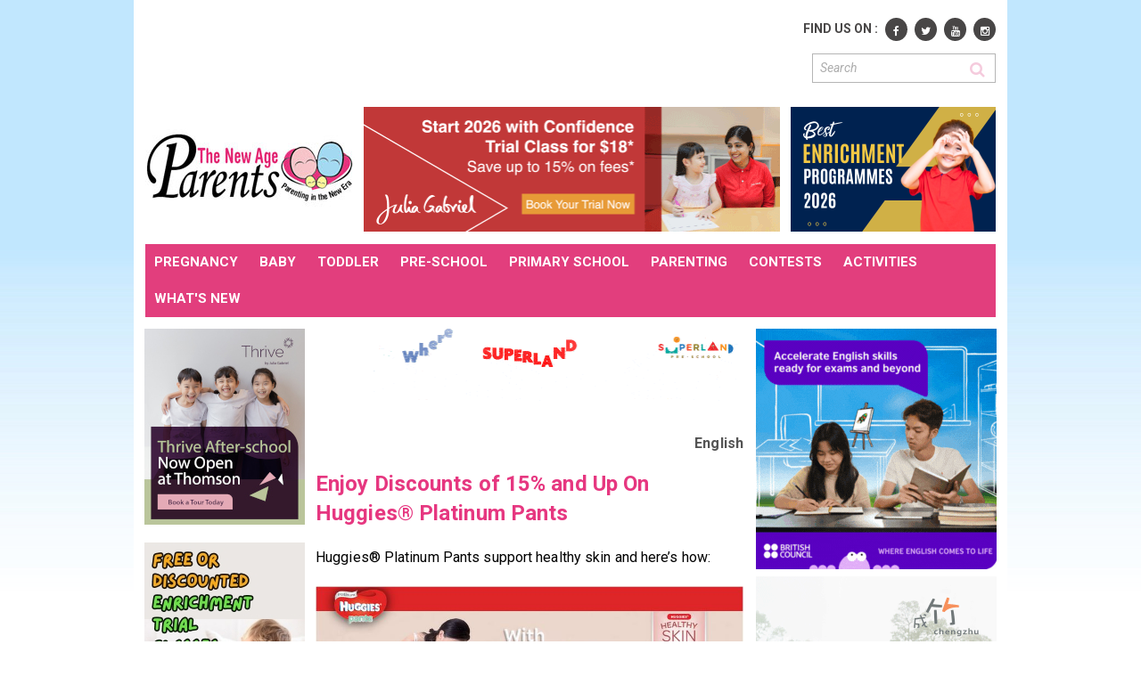

--- FILE ---
content_type: text/html; charset=UTF-8
request_url: https://thenewageparents.com/discounts-on-huggies-platinum-pants/
body_size: 49910
content:
<!DOCTYPE html>
<!--[if lt IE 7]>      <html class="no-js lt-ie9 lt-ie8 lt-ie7"> <![endif]-->
<!--[if IE 7]>         <html class="no-js lt-ie9 lt-ie8"> <![endif]-->
<!--[if IE 8]>         <html class="no-js lt-ie9"> <![endif]-->
<!--[if gt IE 8]><!--> <html class="no-js"> <!--<![endif]-->
<head>
    

  <meta name="viewport" content="width=device-width, initial-scale=1">


  <link rel="icon" type="image/vnd.microsoft.icon" href="https://thenewageparents.com/favicon.ico?v=201207110109" />
  <link rel="shortcut icon" type="image/x-icon" href="https://thenewageparents.com/favicon.ico?v=201207110109" />

  <meta charset="UTF-8">
  <meta http-equiv="X-UA-Compatible" content="IE=edge,chrome=1">
  <meta http-equiv="Content-Type" content="text/html; charset=utf-8" />

  <link data-minify="1" rel="stylesheet" type="text/css" href="https://thenewageparents.com/wp-content/cache/min/1/wp-content/themes/classipress/CSS/responsive.css?ver=1764861229" media="screen" />
  <link data-minify="1" rel="stylesheet" type="text/css" href="https://thenewageparents.com/wp-content/cache/min/1/wp-content/themes/classipress/CSS/all.css?ver=1764861229" media="screen" />
  <!--<link rel="stylesheet" type="text/css" href="https://thenewageparents.com/wp-content/themes/classipress/CSS/normalize.css" />
  <link rel="stylesheet" type="text/css" href="https://thenewageparents.com/wp-content/themes/classipress/CSS/flexslider.css" />
  <link rel="stylesheet" type="text/css" href="https://thenewageparents.com/wp-content/themes/classipress/styles/jquery.simplyscroll.css" media="screen" />
  <link rel="stylesheet" type="text/css" href="https://thenewageparents.com/wp-content/themes/classipress/CSS/font-awesome.min.css" />  -->
  

  
  
  <!-- Facebook Pixel Code -->
  <script>
  !function(f,b,e,v,n,t,s){if(f.fbq)return;n=f.fbq=function(){n.callMethod?
  n.callMethod.apply(n,arguments):n.queue.push(arguments)};if(!f._fbq)f._fbq=n;
  n.push=n;n.loaded=!0;n.version='2.0';n.queue=[];t=b.createElement(e);t.async=!0;
  t.src=v;s=b.getElementsByTagName(e)[0];s.parentNode.insertBefore(t,s)}(window,
  document,'script','//connect.facebook.net/en_US/fbevents.js');

  fbq('init', '974065429337773');
  fbq('track', "PageView");</script>
  <noscript><img height="1" width="1" style="display:none"
  src="https://www.facebook.com/tr?id=974065429337773&ev=PageView&noscript=1"
  /></noscript>
  <!-- End Facebook Pixel Code -->

<!-- Google Tag Manager -->
<script>(function(w,d,s,l,i){w[l]=w[l]||[];w[l].push({'gtm.start':
new Date().getTime(),event:'gtm.js'});var f=d.getElementsByTagName(s)[0],
j=d.createElement(s),dl=l!='dataLayer'?'&l='+l:'';j.async=true;j.src=
'https://www.googletagmanager.com/gtm.js?id='+i+dl;f.parentNode.insertBefore(j,f);
})(window,document,'script','dataLayer','GTM-5G67BV4');</script>
<!-- End Google Tag Manager -->
	
<!-- Google tag (gtag.js) -->
<script async src="https://www.googletagmanager.com/gtag/js?id=G-MFEWRJC4D5"></script>
<script>
  window.dataLayer = window.dataLayer || [];
  function gtag(){dataLayer.push(arguments);}
  gtag('js', new Date());

  gtag('config', 'G-MFEWRJC4D5');
</script>

  	<style>img:is([sizes="auto" i], [sizes^="auto," i]) { contain-intrinsic-size: 3000px 1500px }</style>
	
		<!-- All in One SEO 4.7.5 - aioseo.com -->
		<title>Discounts on Huggies Platinum Pants</title>
<link data-rocket-preload as="style" href="https://fonts.googleapis.com/css?family=Roboto%3A900%2C500%2C900italic%2C400italic%2C700italic%2C300%2C700%2C500italic%2C300italic%2C400&#038;display=swap" rel="preload">
<link href="https://fonts.googleapis.com/css?family=Roboto%3A900%2C500%2C900italic%2C400italic%2C700italic%2C300%2C700%2C500italic%2C300italic%2C400&#038;display=swap" media="print" onload="this.media=&#039;all&#039;" rel="stylesheet">
<noscript><link rel="stylesheet" href="https://fonts.googleapis.com/css?family=Roboto%3A900%2C500%2C900italic%2C400italic%2C700italic%2C300%2C700%2C500italic%2C300italic%2C400&#038;display=swap"></noscript>
		<meta name="description" content="Huggies® Platinum Pants support healthy skin. For a limited time, enjoy discounts of 15% and up on Huggies® Platinum Pants." />
		<meta name="robots" content="max-image-preview:large" />
		<link rel="canonical" href="https://thenewageparents.com/discounts-on-huggies-platinum-pants/" />
		<meta name="generator" content="All in One SEO (AIOSEO) 4.7.5" />
		<meta property="og:locale" content="en_US" />
		<meta property="og:site_name" content="The New Age Parents | Free Online Parenting Magazine And Portal" />
		<meta property="og:type" content="article" />
		<meta property="og:title" content="Discounts on Huggies Platinum Pants" />
		<meta property="og:description" content="Huggies® Platinum Pants support healthy skin. For a limited time, enjoy discounts of 15% and up on Huggies® Platinum Pants." />
		<meta property="og:url" content="https://thenewageparents.com/discounts-on-huggies-platinum-pants/" />
		<meta property="og:image" content="https://thenewageparents.com/wp-content/uploads/2018/07/huggies-platinum-pants.jpg" />
		<meta property="og:image:secure_url" content="https://thenewageparents.com/wp-content/uploads/2018/07/huggies-platinum-pants.jpg" />
		<meta property="og:image:width" content="778" />
		<meta property="og:image:height" content="443" />
		<meta property="article:published_time" content="2018-07-24T02:24:40+00:00" />
		<meta property="article:modified_time" content="2018-07-26T09:48:10+00:00" />
		<meta name="twitter:card" content="summary_large_image" />
		<meta name="twitter:title" content="Discounts on Huggies Platinum Pants" />
		<meta name="twitter:description" content="Huggies® Platinum Pants support healthy skin. For a limited time, enjoy discounts of 15% and up on Huggies® Platinum Pants." />
		<meta name="twitter:image" content="https://thenewageparents.com/wp-content/uploads/2018/07/huggies-platinum-pants.jpg" />
		<script type="application/ld+json" class="aioseo-schema">
			{"@context":"https:\/\/schema.org","@graph":[{"@type":"Article","@id":"https:\/\/thenewageparents.com\/discounts-on-huggies-platinum-pants\/#article","name":"Discounts on Huggies Platinum Pants","headline":"Enjoy Discounts of 15% and Up On Huggies\u00ae Platinum Pants","author":{"@id":"https:\/\/thenewageparents.com\/author\/ph-lim\/#author"},"publisher":{"@id":"https:\/\/thenewageparents.com\/#organization"},"image":{"@type":"ImageObject","url":"https:\/\/thenewageparents.com\/wp-content\/uploads\/2018\/07\/huggies-platinum-pants.jpg","width":778,"height":443,"caption":"huggies platinum pants"},"datePublished":"2018-07-24T10:24:40+08:00","dateModified":"2018-07-26T17:48:10+08:00","inLanguage":"en-US","mainEntityOfPage":{"@id":"https:\/\/thenewageparents.com\/discounts-on-huggies-platinum-pants\/#webpage"},"isPartOf":{"@id":"https:\/\/thenewageparents.com\/discounts-on-huggies-platinum-pants\/#webpage"},"articleSection":"Parenting Resources, Sales and Promotions, What's New"},{"@type":"BreadcrumbList","@id":"https:\/\/thenewageparents.com\/discounts-on-huggies-platinum-pants\/#breadcrumblist","itemListElement":[{"@type":"ListItem","@id":"https:\/\/thenewageparents.com\/#listItem","position":1,"name":"Home","item":"https:\/\/thenewageparents.com\/","nextItem":"https:\/\/thenewageparents.com\/discounts-on-huggies-platinum-pants\/#listItem"},{"@type":"ListItem","@id":"https:\/\/thenewageparents.com\/discounts-on-huggies-platinum-pants\/#listItem","position":2,"name":"Enjoy Discounts of 15% and Up On Huggies\u00ae Platinum Pants","previousItem":"https:\/\/thenewageparents.com\/#listItem"}]},{"@type":"Organization","@id":"https:\/\/thenewageparents.com\/#organization","name":"The New Age Parents","description":"Free Online Parenting Magazine And Portal","url":"https:\/\/thenewageparents.com\/"},{"@type":"Person","@id":"https:\/\/thenewageparents.com\/author\/ph-lim\/#author","url":"https:\/\/thenewageparents.com\/author\/ph-lim\/","name":"PH Lim"},{"@type":"WebPage","@id":"https:\/\/thenewageparents.com\/discounts-on-huggies-platinum-pants\/#webpage","url":"https:\/\/thenewageparents.com\/discounts-on-huggies-platinum-pants\/","name":"Discounts on Huggies Platinum Pants","description":"Huggies\u00ae Platinum Pants support healthy skin. For a limited time, enjoy discounts of 15% and up on Huggies\u00ae Platinum Pants.","inLanguage":"en-US","isPartOf":{"@id":"https:\/\/thenewageparents.com\/#website"},"breadcrumb":{"@id":"https:\/\/thenewageparents.com\/discounts-on-huggies-platinum-pants\/#breadcrumblist"},"author":{"@id":"https:\/\/thenewageparents.com\/author\/ph-lim\/#author"},"creator":{"@id":"https:\/\/thenewageparents.com\/author\/ph-lim\/#author"},"image":{"@type":"ImageObject","url":"https:\/\/thenewageparents.com\/wp-content\/uploads\/2018\/07\/huggies-platinum-pants.jpg","@id":"https:\/\/thenewageparents.com\/discounts-on-huggies-platinum-pants\/#mainImage","width":778,"height":443,"caption":"huggies platinum pants"},"primaryImageOfPage":{"@id":"https:\/\/thenewageparents.com\/discounts-on-huggies-platinum-pants\/#mainImage"},"datePublished":"2018-07-24T10:24:40+08:00","dateModified":"2018-07-26T17:48:10+08:00"},{"@type":"WebSite","@id":"https:\/\/thenewageparents.com\/#website","url":"https:\/\/thenewageparents.com\/","name":"The New Age Parents","description":"Free Online Parenting Magazine And Portal","inLanguage":"en-US","publisher":{"@id":"https:\/\/thenewageparents.com\/#organization"}}]}
		</script>
		<!-- All in One SEO -->

<link rel='dns-prefetch' href='//ajax.googleapis.com' />
<link href='https://fonts.gstatic.com' crossorigin rel='preconnect' />
<link rel="alternate" type="application/rss+xml" title="The New Age Parents &raquo; Feed" href="https://thenewageparents.com/feed/" />
<link rel="alternate" type="application/rss+xml" title="The New Age Parents &raquo; Comments Feed" href="https://thenewageparents.com/comments/feed/" />
<link rel="alternate" type="application/rss+xml" title="The New Age Parents &raquo; Enjoy Discounts of 15% and Up On Huggies® Platinum Pants Comments Feed" href="https://thenewageparents.com/discounts-on-huggies-platinum-pants/feed/" />
<style id='wp-emoji-styles-inline-css' type='text/css'>

	img.wp-smiley, img.emoji {
		display: inline !important;
		border: none !important;
		box-shadow: none !important;
		height: 1em !important;
		width: 1em !important;
		margin: 0 0.07em !important;
		vertical-align: -0.1em !important;
		background: none !important;
		padding: 0 !important;
	}
</style>
<link rel='stylesheet' id='wp-block-library-css' href='https://thenewageparents.com/wp-includes/css/dist/block-library/style.min.css?ver=6.7.4' type='text/css' media='all' />
<style id='classic-theme-styles-inline-css' type='text/css'>
/*! This file is auto-generated */
.wp-block-button__link{color:#fff;background-color:#32373c;border-radius:9999px;box-shadow:none;text-decoration:none;padding:calc(.667em + 2px) calc(1.333em + 2px);font-size:1.125em}.wp-block-file__button{background:#32373c;color:#fff;text-decoration:none}
</style>
<style id='global-styles-inline-css' type='text/css'>
:root{--wp--preset--aspect-ratio--square: 1;--wp--preset--aspect-ratio--4-3: 4/3;--wp--preset--aspect-ratio--3-4: 3/4;--wp--preset--aspect-ratio--3-2: 3/2;--wp--preset--aspect-ratio--2-3: 2/3;--wp--preset--aspect-ratio--16-9: 16/9;--wp--preset--aspect-ratio--9-16: 9/16;--wp--preset--color--black: #000000;--wp--preset--color--cyan-bluish-gray: #abb8c3;--wp--preset--color--white: #ffffff;--wp--preset--color--pale-pink: #f78da7;--wp--preset--color--vivid-red: #cf2e2e;--wp--preset--color--luminous-vivid-orange: #ff6900;--wp--preset--color--luminous-vivid-amber: #fcb900;--wp--preset--color--light-green-cyan: #7bdcb5;--wp--preset--color--vivid-green-cyan: #00d084;--wp--preset--color--pale-cyan-blue: #8ed1fc;--wp--preset--color--vivid-cyan-blue: #0693e3;--wp--preset--color--vivid-purple: #9b51e0;--wp--preset--gradient--vivid-cyan-blue-to-vivid-purple: linear-gradient(135deg,rgba(6,147,227,1) 0%,rgb(155,81,224) 100%);--wp--preset--gradient--light-green-cyan-to-vivid-green-cyan: linear-gradient(135deg,rgb(122,220,180) 0%,rgb(0,208,130) 100%);--wp--preset--gradient--luminous-vivid-amber-to-luminous-vivid-orange: linear-gradient(135deg,rgba(252,185,0,1) 0%,rgba(255,105,0,1) 100%);--wp--preset--gradient--luminous-vivid-orange-to-vivid-red: linear-gradient(135deg,rgba(255,105,0,1) 0%,rgb(207,46,46) 100%);--wp--preset--gradient--very-light-gray-to-cyan-bluish-gray: linear-gradient(135deg,rgb(238,238,238) 0%,rgb(169,184,195) 100%);--wp--preset--gradient--cool-to-warm-spectrum: linear-gradient(135deg,rgb(74,234,220) 0%,rgb(151,120,209) 20%,rgb(207,42,186) 40%,rgb(238,44,130) 60%,rgb(251,105,98) 80%,rgb(254,248,76) 100%);--wp--preset--gradient--blush-light-purple: linear-gradient(135deg,rgb(255,206,236) 0%,rgb(152,150,240) 100%);--wp--preset--gradient--blush-bordeaux: linear-gradient(135deg,rgb(254,205,165) 0%,rgb(254,45,45) 50%,rgb(107,0,62) 100%);--wp--preset--gradient--luminous-dusk: linear-gradient(135deg,rgb(255,203,112) 0%,rgb(199,81,192) 50%,rgb(65,88,208) 100%);--wp--preset--gradient--pale-ocean: linear-gradient(135deg,rgb(255,245,203) 0%,rgb(182,227,212) 50%,rgb(51,167,181) 100%);--wp--preset--gradient--electric-grass: linear-gradient(135deg,rgb(202,248,128) 0%,rgb(113,206,126) 100%);--wp--preset--gradient--midnight: linear-gradient(135deg,rgb(2,3,129) 0%,rgb(40,116,252) 100%);--wp--preset--font-size--small: 13px;--wp--preset--font-size--medium: 20px;--wp--preset--font-size--large: 36px;--wp--preset--font-size--x-large: 42px;--wp--preset--spacing--20: 0.44rem;--wp--preset--spacing--30: 0.67rem;--wp--preset--spacing--40: 1rem;--wp--preset--spacing--50: 1.5rem;--wp--preset--spacing--60: 2.25rem;--wp--preset--spacing--70: 3.38rem;--wp--preset--spacing--80: 5.06rem;--wp--preset--shadow--natural: 6px 6px 9px rgba(0, 0, 0, 0.2);--wp--preset--shadow--deep: 12px 12px 50px rgba(0, 0, 0, 0.4);--wp--preset--shadow--sharp: 6px 6px 0px rgba(0, 0, 0, 0.2);--wp--preset--shadow--outlined: 6px 6px 0px -3px rgba(255, 255, 255, 1), 6px 6px rgba(0, 0, 0, 1);--wp--preset--shadow--crisp: 6px 6px 0px rgba(0, 0, 0, 1);}:where(.is-layout-flex){gap: 0.5em;}:where(.is-layout-grid){gap: 0.5em;}body .is-layout-flex{display: flex;}.is-layout-flex{flex-wrap: wrap;align-items: center;}.is-layout-flex > :is(*, div){margin: 0;}body .is-layout-grid{display: grid;}.is-layout-grid > :is(*, div){margin: 0;}:where(.wp-block-columns.is-layout-flex){gap: 2em;}:where(.wp-block-columns.is-layout-grid){gap: 2em;}:where(.wp-block-post-template.is-layout-flex){gap: 1.25em;}:where(.wp-block-post-template.is-layout-grid){gap: 1.25em;}.has-black-color{color: var(--wp--preset--color--black) !important;}.has-cyan-bluish-gray-color{color: var(--wp--preset--color--cyan-bluish-gray) !important;}.has-white-color{color: var(--wp--preset--color--white) !important;}.has-pale-pink-color{color: var(--wp--preset--color--pale-pink) !important;}.has-vivid-red-color{color: var(--wp--preset--color--vivid-red) !important;}.has-luminous-vivid-orange-color{color: var(--wp--preset--color--luminous-vivid-orange) !important;}.has-luminous-vivid-amber-color{color: var(--wp--preset--color--luminous-vivid-amber) !important;}.has-light-green-cyan-color{color: var(--wp--preset--color--light-green-cyan) !important;}.has-vivid-green-cyan-color{color: var(--wp--preset--color--vivid-green-cyan) !important;}.has-pale-cyan-blue-color{color: var(--wp--preset--color--pale-cyan-blue) !important;}.has-vivid-cyan-blue-color{color: var(--wp--preset--color--vivid-cyan-blue) !important;}.has-vivid-purple-color{color: var(--wp--preset--color--vivid-purple) !important;}.has-black-background-color{background-color: var(--wp--preset--color--black) !important;}.has-cyan-bluish-gray-background-color{background-color: var(--wp--preset--color--cyan-bluish-gray) !important;}.has-white-background-color{background-color: var(--wp--preset--color--white) !important;}.has-pale-pink-background-color{background-color: var(--wp--preset--color--pale-pink) !important;}.has-vivid-red-background-color{background-color: var(--wp--preset--color--vivid-red) !important;}.has-luminous-vivid-orange-background-color{background-color: var(--wp--preset--color--luminous-vivid-orange) !important;}.has-luminous-vivid-amber-background-color{background-color: var(--wp--preset--color--luminous-vivid-amber) !important;}.has-light-green-cyan-background-color{background-color: var(--wp--preset--color--light-green-cyan) !important;}.has-vivid-green-cyan-background-color{background-color: var(--wp--preset--color--vivid-green-cyan) !important;}.has-pale-cyan-blue-background-color{background-color: var(--wp--preset--color--pale-cyan-blue) !important;}.has-vivid-cyan-blue-background-color{background-color: var(--wp--preset--color--vivid-cyan-blue) !important;}.has-vivid-purple-background-color{background-color: var(--wp--preset--color--vivid-purple) !important;}.has-black-border-color{border-color: var(--wp--preset--color--black) !important;}.has-cyan-bluish-gray-border-color{border-color: var(--wp--preset--color--cyan-bluish-gray) !important;}.has-white-border-color{border-color: var(--wp--preset--color--white) !important;}.has-pale-pink-border-color{border-color: var(--wp--preset--color--pale-pink) !important;}.has-vivid-red-border-color{border-color: var(--wp--preset--color--vivid-red) !important;}.has-luminous-vivid-orange-border-color{border-color: var(--wp--preset--color--luminous-vivid-orange) !important;}.has-luminous-vivid-amber-border-color{border-color: var(--wp--preset--color--luminous-vivid-amber) !important;}.has-light-green-cyan-border-color{border-color: var(--wp--preset--color--light-green-cyan) !important;}.has-vivid-green-cyan-border-color{border-color: var(--wp--preset--color--vivid-green-cyan) !important;}.has-pale-cyan-blue-border-color{border-color: var(--wp--preset--color--pale-cyan-blue) !important;}.has-vivid-cyan-blue-border-color{border-color: var(--wp--preset--color--vivid-cyan-blue) !important;}.has-vivid-purple-border-color{border-color: var(--wp--preset--color--vivid-purple) !important;}.has-vivid-cyan-blue-to-vivid-purple-gradient-background{background: var(--wp--preset--gradient--vivid-cyan-blue-to-vivid-purple) !important;}.has-light-green-cyan-to-vivid-green-cyan-gradient-background{background: var(--wp--preset--gradient--light-green-cyan-to-vivid-green-cyan) !important;}.has-luminous-vivid-amber-to-luminous-vivid-orange-gradient-background{background: var(--wp--preset--gradient--luminous-vivid-amber-to-luminous-vivid-orange) !important;}.has-luminous-vivid-orange-to-vivid-red-gradient-background{background: var(--wp--preset--gradient--luminous-vivid-orange-to-vivid-red) !important;}.has-very-light-gray-to-cyan-bluish-gray-gradient-background{background: var(--wp--preset--gradient--very-light-gray-to-cyan-bluish-gray) !important;}.has-cool-to-warm-spectrum-gradient-background{background: var(--wp--preset--gradient--cool-to-warm-spectrum) !important;}.has-blush-light-purple-gradient-background{background: var(--wp--preset--gradient--blush-light-purple) !important;}.has-blush-bordeaux-gradient-background{background: var(--wp--preset--gradient--blush-bordeaux) !important;}.has-luminous-dusk-gradient-background{background: var(--wp--preset--gradient--luminous-dusk) !important;}.has-pale-ocean-gradient-background{background: var(--wp--preset--gradient--pale-ocean) !important;}.has-electric-grass-gradient-background{background: var(--wp--preset--gradient--electric-grass) !important;}.has-midnight-gradient-background{background: var(--wp--preset--gradient--midnight) !important;}.has-small-font-size{font-size: var(--wp--preset--font-size--small) !important;}.has-medium-font-size{font-size: var(--wp--preset--font-size--medium) !important;}.has-large-font-size{font-size: var(--wp--preset--font-size--large) !important;}.has-x-large-font-size{font-size: var(--wp--preset--font-size--x-large) !important;}
:where(.wp-block-post-template.is-layout-flex){gap: 1.25em;}:where(.wp-block-post-template.is-layout-grid){gap: 1.25em;}
:where(.wp-block-columns.is-layout-flex){gap: 2em;}:where(.wp-block-columns.is-layout-grid){gap: 2em;}
:root :where(.wp-block-pullquote){font-size: 1.5em;line-height: 1.6;}
</style>
<link data-minify="1" rel='stylesheet' id='wordpress-popular-posts-css' href='https://thenewageparents.com/wp-content/cache/min/1/wp-content/plugins/wordpress-popular-posts/style/wpp.css?ver=1764861229' type='text/css' media='all' />
<link data-minify="1" rel='stylesheet' id='autocomplete-css' href='https://thenewageparents.com/wp-content/cache/min/1/wp-content/themes/classipress/includes/js/jquery-ui/jquery-ui-1.8.5.autocomplete.css?ver=1764861229' type='text/css' media='all' />
<script data-minify="1" type="text/javascript" src="https://thenewageparents.com/wp-content/cache/min/1/ajax/libs/jquery/2.1.4/jquery.min.js?ver=1764861229" id="jquery-js"></script>
<script type="text/javascript" src="https://thenewageparents.com/wp-content/themes/classipress/js/html5.min.js?ver=6.7.4" id="html5-js"></script>
<script type="text/javascript" src="https://thenewageparents.com/wp-content/themes/classipress/js/lib/jquery-ui.min.js?ver=6.7.4" id="jquery-ui-min-js"></script>
<script data-minify="1" type="text/javascript" src="https://thenewageparents.com/wp-content/cache/min/1/wp-content/themes/classipress/js/lib/modernizr-latest.js?ver=1764861229" id="modernizr-js"></script>
<link rel="https://api.w.org/" href="https://thenewageparents.com/wp-json/" /><link rel="alternate" title="JSON" type="application/json" href="https://thenewageparents.com/wp-json/wp/v2/posts/153273" /><link rel="EditURI" type="application/rsd+xml" title="RSD" href="https://thenewageparents.com/xmlrpc.php?rsd" />
<meta name="generator" content="WordPress 6.7.4" />
<link rel='shortlink' href='https://thenewageparents.com/?p=153273' />
<link rel="alternate" title="oEmbed (JSON)" type="application/json+oembed" href="https://thenewageparents.com/wp-json/oembed/1.0/embed?url=https%3A%2F%2Fthenewageparents.com%2Fdiscounts-on-huggies-platinum-pants%2F" />
<link rel="alternate" title="oEmbed (XML)" type="text/xml+oembed" href="https://thenewageparents.com/wp-json/oembed/1.0/embed?url=https%3A%2F%2Fthenewageparents.com%2Fdiscounts-on-huggies-platinum-pants%2F&#038;format=xml" />

	<meta name="version" content="ClassiPress 3.0.5.4" />
	<link data-minify="1" href="https://thenewageparents.com/wp-content/cache/min/1/wp-content/themes/classipress/style.css?ver=1764861229" rel="stylesheet" type="text/css" />
	<link data-minify="1" href="https://thenewageparents.com/wp-content/cache/min/1/wp-content/themes/classipress/styles/red.css?ver=1764861229" rel="stylesheet" type="text/css" />
<meta tag="og:title" content="Enjoy Discounts of 15% and Up On Huggies® Platinum Pants"><meta tag="og:url" content="https://thenewageparents.com/discounts-on-huggies-platinum-pants/"><meta tag="og:url" content="https://thenewageparents.com/discounts-on-huggies-platinum-pants/"><meta property="og:image" content="https://thenewageparents.com/wp-content/uploads/2018/07/huggies-platinum-pants-500x285.jpg" />				<!-- WordPress Popular Posts v3.3.3 -->
				<script type="text/javascript">//<![CDATA[

					var sampling_active = 1;
					var sampling_rate   = 100;
					var do_request = false;

					if ( !sampling_active ) {
						do_request = true;
					} else {
						var num = Math.floor(Math.random() * sampling_rate) + 1;
						do_request = ( 1 === num );
					}

					if ( do_request ) {

						// Create XMLHttpRequest object and set variables
						var xhr = ( window.XMLHttpRequest )
						  ? new XMLHttpRequest()
						  : new ActiveXObject( "Microsoft.XMLHTTP" ),
						url = 'https://thenewageparents.com/wp-admin/admin-ajax.php',
						params = 'action=update_views_ajax&token=4fbaa3a2aa&wpp_id=153273';
						// Set request method and target URL
						xhr.open( "POST", url, true );
						// Set request header
						xhr.setRequestHeader( "Content-type", "application/x-www-form-urlencoded" );
						// Hook into onreadystatechange
						xhr.onreadystatechange = function() {
							if ( 4 === xhr.readyState && 200 === xhr.status ) {
								if ( window.console && window.console.log ) {
									window.console.log( xhr.responseText );
								}
							}
						};
						// Send request
						xhr.send( params );

					}

				//]]></script>
				<!-- End WordPress Popular Posts v3.3.3 -->
				<style>
.ai-viewports                 {--ai: 1;}
.ai-viewport-3                { display: none !important;}
.ai-viewport-2                { display: none !important;}
.ai-viewport-1                { display: inherit !important;}
.ai-viewport-0                { display: none !important;}
@media (min-width: 768px) and (max-width: 979px) {
.ai-viewport-1                { display: none !important;}
.ai-viewport-2                { display: inherit !important;}
}
@media (max-width: 767px) {
.ai-viewport-1                { display: none !important;}
.ai-viewport-3                { display: inherit !important;}
}
</style>

  <script>
    var $= jQuery.noConflict();
  </script>
<script data-minify="1" async src="https://thenewageparents.com/wp-content/cache/min/1/tag/js/gpt.js?ver=1764861231"></script>
<meta name="generator" content="AccelerateWP 3.19.0.1-1.1-29" data-wpr-features="wpr_minify_js wpr_minify_css wpr_desktop wpr_dns_prefetch" /></head>

<body class="post-template-default single single-post postid-153273 single-format-standard discounts-on-huggies-platinum-pants">
<!-- Google Tag Manager (noscript) -->
<noscript><iframe src="https://www.googletagmanager.com/ns.html?id=GTM-5G67BV4"
height="0" width="0" style="display:none;visibility:hidden"></iframe></noscript>
<!-- End Google Tag Manager (noscript) -->
<div data-rocket-location-hash="29ccf98f054896b6f93ec33686d41ce1" id="fb-root"></div>
<script>(function(d, s, id) {
  var js, fjs = d.getElementsByTagName(s)[0];
  if (d.getElementById(id)) return;
  js = d.createElement(s); js.id = id;
  js.src = "//connect.facebook.net/en_US/sdk.js#xfbml=1&version=v2.3&appId=169377896478176";
  fjs.parentNode.insertBefore(js, fjs);
}(document, 'script', 'facebook-jssdk'));

!function(d,s,id){var js,fjs=d.getElementsByTagName(s)[0];if(!d.getElementById(id)){js=d.createElement(s);js.id=id;js.src="https://platform.twitter.com/widgets.js";fjs.parentNode.insertBefore(js,fjs);}}(document,"script","twitter-wjs");</script>
</script>



<section data-rocket-location-hash="d5eab827a92962c0e6e55e6c3cfb76b0" id="main-container">

<!-- add class  "fixed" to fixed the ad-->


        <div data-rocket-location-hash="8f0b4c2bb830a690746d9f0f368059f8" class="nap-topad left">
                      <a onclick="javascript:pageTracker._trackPageview('/outgoing/skinner1/qchickensg.pse.is/6pbxb6');" href="https://qchickensg.pse.is/6pbxb6" target="_blank">
                                            </a>
                  </div>
      
        <div data-rocket-location-hash="aaf3c548b4d3df0adbc3d56062d87e2e" class="nap-topad right">
                      <a onclick="javascript:pageTracker._trackPageview('/outgoing/skinner2/qchickensg.pse.is/6pbxb6');" href="https://qchickensg.pse.is/6pbxb6" target="_blank">
                                            </a>
                  </div>
      
  <header data-rocket-location-hash="ab4b5f12dc3cec488a66f75bcd2df258">
    <div data-rocket-location-hash="6d362995088a4dd74f1f201aeff95bf4" class="auto nap-white">
      <div class="header-content">
         <div class="head-search-mobile"><form method="get" id="searchform" action="https://thenewageparents.com/" >
 <input type="text" style="height: 18px; margin: 0px -10px 20px 0;* margin: 15px -5px   ; border-radius: 5px; vertical-align:6px; *vertical-align:4px; padding:1px 7px 0 3px;" name="s" id="s" placeholder="Search" autocomplete="off" />
 <input name="search_section" type="hidden" value="each_word" />
  <button><i class="fa fa-search"></i></button>
</form>
     </div>
        <div class="nap-ad lead-ad fl" style="max-width:720px">
          <script async src="//pagead2.googlesyndication.com/pagead/js/adsbygoogle.js"></script>
<!-- NAPLDB -->
<ins class="adsbygoogle"
     style="display:inline-block;width:728px;height:90px"
     data-ad-client="ca-pub-9138508844910432"
     data-ad-slot="7466014882"></ins>
<script>
(adsbygoogle = window.adsbygoogle || []).push({});
</script>        </div>

        <div class="head-right fr">
          <div class="h-r-social nap-tt fr nap-center">
            <p class="nap-set vm"><strong>find us on :</strong></p>
                                      <span class="nap-set vm icon"><a href="https://www.facebook.com/newageparents" target="_blank"><i class="fa fa-facebook"></i></a></span>
                                      <span class="nap-set vm icon"><a href="https://twitter.com/#!/newageparents" target="_blank"><i class="fa fa-twitter"></i></a></span>
                                      <span class="nap-set vm icon"><a href="https://www.youtube.com/user/thenewageparents" target="_blank"><i class="fa fa-youtube"></i></a></span>
                                                  <span class="nap-set vm icon"><a href="https://instagram.com/thenewageparents" target="_blank"><i class="fa fa-instagram"></i></a></span>
                      </div>
          <div class="clr hide-tablet"></div>

          <div class="head-search fr">
            <form method="get" id="searchform" action="https://thenewageparents.com/" >
 <input type="text" style="height: 18px; margin: 0px -10px 20px 0;* margin: 15px -5px   ; border-radius: 5px; vertical-align:6px; *vertical-align:4px; padding:1px 7px 0 3px;" name="s" id="s" placeholder="Search" autocomplete="off" />
 <input name="search_section" type="hidden" value="each_word" />
  <button><i class="fa fa-search"></i></button>
</form>
               </div>

          <div class="clr"></div>

        </div><!--/head-right-->

        <div class="clr"></div>

        <div class="head-center">
          <div class="logo fl">
            <a class="header_logo" href="https://thenewageparents.com/">
              <img src="https://thenewageparents.com/wp-content/themes/classipress/images/newageparents3.jpg" alt="logo" title="New Age Parent Logo" width="235" height="149" /></a>
          </div>

          <div class="h-c-ads fr">
            <span class="nap-set vm">
                                        <a class="header_banner" id="tnap_ad_header" onclick="javascript:pageTracker._trackPageview('/outgoing/header/trial.juliagabriel.com/');" href="https://trial.juliagabriel.com/" target="_blank">
                          <img width="467" height="140" src="https://thenewageparents.com/wp-content/uploads/2025/09/JGC-Paid-Trial-Class-Sep-2025-Header.gif" alt="JGC Paid Trial Class" style="padding-left: 1px" />
                        </a>
                                    </span>
            <span class="nap-set vm">
                                    <a id="tnap_ad_corner" onclick="javascript:pageTracker._trackPageview('');" href="https://thenewageparents.com/best-kids-enrichment-classes-singapore/">
                        <img src="https://thenewageparents.com/wp-content/uploads/2026/01/Best-Enrichment-Programmes-2026.png" alt="Best Enrichment Programmes 2026" width="230" height="140" />
                      </a>
                                                </span>
          </div>

          <div class="h-r-social nap-tt fr nap-center header-social mobile-only">
            <p class="nap-set vm socmed-title"><strong>find us on :</strong></p>
                                      <span class="nap-set vm icon"><a href="https://www.facebook.com/newageparents" target="_blank"><i class="fa fa-facebook"></i></a></span>
                                      <span class="nap-set vm icon"><a href="https://twitter.com/#!/newageparents" target="_blank"><i class="fa fa-twitter"></i></a></span>
                                      <span class="nap-set vm icon"><a href="https://www.youtube.com/user/thenewageparents" target="_blank"><i class="fa fa-youtube"></i></a></span>
                                                  <span class="nap-set vm icon"><a href="https://instagram.com/thenewageparents" target="_blank"><i class="fa fa-instagram"></i></a></span>
                      </div>

          <div class="clr"></div>
          <div class="header-ad-big mobile-only">
                                <a class="header_banner" id="tnap_ad_header" onclick="javascript:pageTracker._trackPageview('/outgoing/header/trial.juliagabriel.com/');" href="https://trial.juliagabriel.com/" target="_blank">
                      <img width="467" height="140" src="https://thenewageparents.com/wp-content/uploads/2025/09/JGC-Paid-Trial-Class-Sep-2025-Header.gif" alt="JGC Paid Trial Class" style="padding-left: 1px" />
                    </a>
                              </div>
        </div><!--/head-center-->

        <div class="menu-top bold nap-center nap-rel nap-left">
          


	<ul id="menu-primary">

	
	    <li><a href="https://thenewageparents.com/category/pregnancy/"><span>Pregnancy</span></a>
	    <div class="sub-menu-top nap-ab nap-white" style="display: none;">
	    	<div class="s-m-content nap-white fl">
	    		<div class="s-m-set s-m-links fl">
	    			
	    			
	    			<h5 class="nap-title nap-pink nap-tt">Learn More</h5>
	    				    				<ul class="topics">
	    												<li>
									<a href="https://thenewageparents.com/category/pregnancy/confinement/">Confinement</a>
								</li>
														<li>
									<a href="https://thenewageparents.com/category/pregnancy/breastfeeding/">Breastfeeding</a>
								</li>
														<li>
									<a href="https://thenewageparents.com/category/pregnancy/planning-for-a-baby/">Planning for a Baby</a>
								</li>
														<li>
									<a href="https://thenewageparents.com/category/pregnancy/fertility/">Fertility</a>
								</li>
														<li>
									<a href="https://thenewageparents.com/category/pregnancy/health-and-nutrition/">Health and Nutrition</a>
								</li>
														<li>
									<a href="https://thenewageparents.com/category/pregnancy/stages-of-pregnancy/">Stages of Pregnancy</a>
								</li>
														<li>
									<a href="https://thenewageparents.com/category/pregnancy/giving-birth-pregnancy/">Giving Birth</a>
								</li>
														<li>
									<a href="https://thenewageparents.com/category/pregnancy/post-pregnancy/">Post-Pregnancy</a>
								</li>
												</ul>
										<div class="clr"></div>
	    		</div>
	    		<div class="s-m-set s-m-links fl">
	    			
						<h5 class="nap-title nap-pink nap-tt">What's New</h5>
						
													<ul>
																	<li><a href="https://thenewageparents.com/birthday-cakes-for-kids/">Birthday Cakes, Cup Cakes and Cake Pops For Kids</a></li>
																	<li><a href="https://thenewageparents.com/auspicious-chinese-names-for-horse-babies/">Auspicious Chinese Names for Your Baby in the Year of Fire Horse</a></li>
																	<li><a href="https://thenewageparents.com/tian-wei-signature-confinement-food-sg/">Customizable Fusion &#038; Chinese Confinement Meals from Tian Wei Signature</a></li>
																	<li><a href="https://thenewageparents.com/pnsg-jamu-postnatal-massage/">Relax and Recover with PNSG&#8217;s Prenatal &#038; Postnatal Massage</a></li>
																	<li><a href="https://thenewageparents.com/pem-confinement-nanny-agency/">Why Mums Love PEM Confinement Nanny Agency</a></li>
															<ul>
						
							    			<div class="clr"></div>
	    		</div>
	    		<div class="clr"></div>
	    	</div>
	    	<div class="s-m-content fl">
	    		<div class="s-m-set mpop s-m-featured fl">
	    				    			<h5 class="nap-title nap-pink nap-tt">Most Popular</h5>
	    			<script>
	    			$('.mpop').each(function() {
	    				if( $(this).children().hasClass('wpp-no-data') ) {
	    					$(this).find('p').addClass('hide');
	    					$(this).find('.default').addClass('show');
	    				}
	    			});
	    			</script>
	    			<style type="text/css">.hide { display: none; }.show { display: block; }</style>
	    			
<!-- WordPress Popular Posts Plugin v3.3.3 [PHP] [monthly] [views] [custom] [CAT] -->

<!-- cached -->

<ul class="wpp-list">
<li><div class='image-wrap'><a href='https://thenewageparents.com/auspicious-chinese-names-for-horse-babies/'><img src="https://thenewageparents.com/wp-content/uploads/2025/11/Chinese-names-for-Year-of-the-Horse-babies-238x159.jpg" width=238 height=160 title="Auspicious Chinese Names for Your Baby in the Year of Fire Horse" alt="Auspicious Chinese Names for Your Baby in the Year of Fire Horse" class="wpp-thumbnail wpp_cached_thumb wpp_featured" /></a></div><div class='title'><a href='https://thenewageparents.com/auspicious-chinese-names-for-horse-babies/'>Auspicious Chinese Names for Your Baby in the Year of Fire Horse</a></div></li>

</ul>

<!-- End WordPress Popular Posts Plugin v3.3.3 -->
	    			<div class="default hide">
	    					    											<ul class="wpp-list">
								
									<li>
										<div class="image-wrap"><a href="https://thenewageparents.com/birthday-cakes-for-kids/"><img src="https://thenewageparents.com/wp-content/uploads/2012/04/Jara-Petit.jpg" width="238" height="160" title="Birthday Cakes, Cup Cakes and Cake Pops For Kids" alt="Birthday Cakes, Cup Cakes and Cake Pops For Kids" class="wpp-thumbnail wpp_cached_thumb wpp_featured"></a></div>
										<div class="title"><a href="https://thenewageparents.com/birthday-cakes-for-kids/">Birthday Cakes, Cup Cakes and Cake Pops For Kids</a></div>
									</li>
															<ul>
											</div>
	    		</div>
		
	    		<div class="s-m-set s-m-featured fl">

					<h5 class="nap-title nap-pink nap-tt">Highlight</h5>

											<ul>
							
								<li><a href="https://thenewageparents.com/pem-confinement-nanny-agency/">
									<div class="image-wrap">
										<img class ="" src="https://thenewageparents.com/wp-content/uploads/2025/04/PEM-Confinement-nanny-agency-500x334.jpg" alt="thumbnail " height="160" />					               </div>
									<div class="title">Why Mums Love PEM Confinement Nanny Agency</div></a>
								</li>
								
													</ul>
						    		</div>	
			
	    		<div class="clr"></div>
	    	</div>
	    	<div class="clr"></div>
	    </div>
	    </li>
	
	    <li><a href="https://thenewageparents.com/category/baby/"><span>Baby</span></a>
	    <div class="sub-menu-top nap-ab nap-white" style="display: none;">
	    	<div class="s-m-content nap-white fl">
	    		<div class="s-m-set s-m-links fl">
	    			
	    			
	    			<h5 class="nap-title nap-pink nap-tt">Learn More</h5>
	    				    				<ul class="topics">
	    												<li>
									<a href="https://thenewageparents.com/category/baby/health-nutrition/">Health and Nutrition</a>
								</li>
														<li>
									<a href="https://thenewageparents.com/category/baby/safety/">Safety</a>
								</li>
														<li>
									<a href="https://thenewageparents.com/category/baby/sleep/">Sleep</a>
								</li>
														<li>
									<a href="https://thenewageparents.com/category/baby/development/">Development</a>
								</li>
														<li>
									<a href="https://thenewageparents.com/category/baby/infant-care-baby/">Infant Care</a>
								</li>
														<li>
									<a href="https://thenewageparents.com/category/baby/baby-shower-baby/">Baby Shower</a>
								</li>
														<li>
									<a href="https://thenewageparents.com/category/baby/baby-products/">Baby Products</a>
								</li>
												</ul>
										<div class="clr"></div>
	    		</div>
	    		<div class="s-m-set s-m-links fl">
	    			
						<h5 class="nap-title nap-pink nap-tt">What's New</h5>
						
													<ul>
																	<li><a href="https://thenewageparents.com/auspicious-chinese-names-for-horse-babies/">Auspicious Chinese Names for Your Baby in the Year of Fire Horse</a></li>
																	<li><a href="https://thenewageparents.com/top-infant-care-centres-in-singapore/">Top Infant Care Centres in Singapore</a></li>
																	<li><a href="https://thenewageparents.com/children-birthday-packages-singapore/">Fuss-Free Children Birthday Packages For Busy Parents</a></li>
																	<li><a href="https://thenewageparents.com/baby-toddler-playgroups-singapore/">Best Playgroups for Children in Singapore</a></li>
																	<li><a href="https://thenewageparents.com/mulberry-learning-infant-care-preschool/">Mulberry Learning: Premier Infant Care &#038; Preschool for a Future-Ready Child</a></li>
															<ul>
						
							    			<div class="clr"></div>
	    		</div>
	    		<div class="clr"></div>
	    	</div>
	    	<div class="s-m-content fl">
	    		<div class="s-m-set mpop s-m-featured fl">
	    				    			<h5 class="nap-title nap-pink nap-tt">Most Popular</h5>
	    			<script>
	    			$('.mpop').each(function() {
	    				if( $(this).children().hasClass('wpp-no-data') ) {
	    					$(this).find('p').addClass('hide');
	    					$(this).find('.default').addClass('show');
	    				}
	    			});
	    			</script>
	    			<style type="text/css">.hide { display: none; }.show { display: block; }</style>
	    			
<!-- WordPress Popular Posts Plugin v3.3.3 [PHP] [monthly] [views] [custom] [CAT] -->

<!-- cached -->

<ul class="wpp-list">
<li><div class='image-wrap'><a href='https://thenewageparents.com/auspicious-chinese-names-for-horse-babies/'><img src="https://thenewageparents.com/wp-content/uploads/2025/11/Chinese-names-for-Year-of-the-Horse-babies-238x159.jpg" width=238 height=160 title="Auspicious Chinese Names for Your Baby in the Year of Fire Horse" alt="Auspicious Chinese Names for Your Baby in the Year of Fire Horse" class="wpp-thumbnail wpp_cached_thumb wpp_featured" /></a></div><div class='title'><a href='https://thenewageparents.com/auspicious-chinese-names-for-horse-babies/'>Auspicious Chinese Names for Your Baby in the Year of Fire Horse</a></div></li>

</ul>

<!-- End WordPress Popular Posts Plugin v3.3.3 -->
	    			<div class="default hide">
	    					    											<ul class="wpp-list">
								
									<li>
										<div class="image-wrap"><a href="https://thenewageparents.com/auspicious-chinese-names-for-horse-babies/"><img src="https://thenewageparents.com/wp-content/uploads/2025/11/Chinese-names-for-Year-of-the-Horse-babies.jpg" width="238" height="160" title="Auspicious Chinese Names for Your Baby in the Year of Fire Horse" alt="Auspicious Chinese Names for Your Baby in the Year of Fire Horse" class="wpp-thumbnail wpp_cached_thumb wpp_featured"></a></div>
										<div class="title"><a href="https://thenewageparents.com/auspicious-chinese-names-for-horse-babies/">Auspicious Chinese Names for Your Baby in the Year of Fire Horse</a></div>
									</li>
															<ul>
											</div>
	    		</div>
		
	    		<div class="s-m-set s-m-featured fl">

					<h5 class="nap-title nap-pink nap-tt">Highlight</h5>

											<ul>
							
								<li><a href="https://thenewageparents.com/mulberry-learning-infant-care-preschool/">
									<div class="image-wrap">
										<img class ="" src="https://thenewageparents.com/wp-content/uploads/2025/06/Mulberry-Learning-Bilingual-Preschool-500x334.jpg" alt="thumbnail " height="160" />					               </div>
									<div class="title">Mulberry Learning: Premier Infant Care &#038; Preschool for a Future-Ready Child</div></a>
								</li>
								
													</ul>
						    		</div>	
			
	    		<div class="clr"></div>
	    	</div>
	    	<div class="clr"></div>
	    </div>
	    </li>
	
	    <li><a href="https://thenewageparents.com/category/toddler/"><span>Toddler</span></a>
	    <div class="sub-menu-top nap-ab nap-white" style="display: none;">
	    	<div class="s-m-content nap-white fl">
	    		<div class="s-m-set s-m-links fl">
	    			
	    			
	    			<h5 class="nap-title nap-pink nap-tt">Learn More</h5>
	    				    				<ul class="topics">
	    												<li>
									<a href="https://thenewageparents.com/category/toddler/picky-eater/">Picky Eater</a>
								</li>
														<li>
									<a href="https://thenewageparents.com/category/toddler/health-and-nutrition-toddler/">Health and Nutrition</a>
								</li>
														<li>
									<a href="https://thenewageparents.com/category/toddler/development-toddlerhood/">Development</a>
								</li>
														<li>
									<a href="https://thenewageparents.com/category/toddler/temper-tantrums/">Temper Tantrums</a>
								</li>
														<li>
									<a href="https://thenewageparents.com/category/toddler/potty-training-toddlerhood/">Potty Training</a>
								</li>
														<li>
									<a href="https://thenewageparents.com/category/toddler/learning-and-behaviour/">Learning and Behaviour</a>
								</li>
														<li>
									<a href="https://thenewageparents.com/category/toddler/toddler-products/">Toddler Products</a>
								</li>
														<li>
									<a href="https://thenewageparents.com/category/toddler/special-needs-toddler/">Special Needs</a>
								</li>
												</ul>
										<div class="clr"></div>
	    		</div>
	    		<div class="s-m-set s-m-links fl">
	    			
						<h5 class="nap-title nap-pink nap-tt">What's New</h5>
						
													<ul>
																	<li><a href="https://thenewageparents.com/modern-classroom-singapore/">Inside the Modern Classroom: How Schools Are Adapting to New Learning Challenges</a></li>
																	<li><a href="https://thenewageparents.com/where-to-buy-children-cheongsam-singapore/">Where to Buy Adult and Children&#8217;s Cheongsam &#038; Qipao in Singapore</a></li>
																	<li><a href="https://thenewageparents.com/best-preschools-singapore/">Which is the Best Preschool? Here&#8217;s our Preschool Guide 2026 for Parents</a></li>
																	<li><a href="https://thenewageparents.com/best-kids-enrichment-classes-singapore/">Best Enrichment Classes 2026 in Singapore</a></li>
																	<li><a href="https://thenewageparents.com/early-childhood-education-trends/">The New Face of Early Childhood Learning: What Parents Should Look For in 2026</a></li>
															<ul>
						
							    			<div class="clr"></div>
	    		</div>
	    		<div class="clr"></div>
	    	</div>
	    	<div class="s-m-content fl">
	    		<div class="s-m-set mpop s-m-featured fl">
	    				    			<h5 class="nap-title nap-pink nap-tt">Most Popular</h5>
	    			<script>
	    			$('.mpop').each(function() {
	    				if( $(this).children().hasClass('wpp-no-data') ) {
	    					$(this).find('p').addClass('hide');
	    					$(this).find('.default').addClass('show');
	    				}
	    			});
	    			</script>
	    			<style type="text/css">.hide { display: none; }.show { display: block; }</style>
	    			
<!-- WordPress Popular Posts Plugin v3.3.3 [PHP] [monthly] [views] [custom] [CAT] -->

<!-- cached -->

<ul class="wpp-list">
<li><div class='image-wrap'><a href='https://thenewageparents.com/phonics-reading-class-singapore/'><img src="https://thenewageparents.com/wp-content/uploads/2024/10/Merry-Minds-Phonics-Programs-238x159.jpg" width=238 height=160 title="Best Phonics and Reading Classes in Singapore" alt="Best Phonics and Reading Classes in Singapore" class="wpp-thumbnail wpp_cached_thumb wpp_featured" /></a></div><div class='title'><a href='https://thenewageparents.com/phonics-reading-class-singapore/'>Best Phonics and Reading Classes in Singapore</a></div></li>

</ul>

<!-- End WordPress Popular Posts Plugin v3.3.3 -->
	    			<div class="default hide">
	    					    											<ul class="wpp-list">
								
									<li>
										<div class="image-wrap"><a href="https://thenewageparents.com/modern-classroom-singapore/"><img src="https://thenewageparents.com/wp-content/uploads/2025/12/modern-classroom-Singapore.jpg" width="238" height="160" title="Inside the Modern Classroom: How Schools Are Adapting to New Learning Challenges" alt="Inside the Modern Classroom: How Schools Are Adapting to New Learning Challenges" class="wpp-thumbnail wpp_cached_thumb wpp_featured"></a></div>
										<div class="title"><a href="https://thenewageparents.com/modern-classroom-singapore/">Inside the Modern Classroom: How Schools Are Adapting to New Learning Challenges</a></div>
									</li>
															<ul>
											</div>
	    		</div>
		
	    		<div class="s-m-set s-m-featured fl">

					<h5 class="nap-title nap-pink nap-tt">Highlight</h5>

											<ul>
							
								<li><a href="https://thenewageparents.com/raising-bilingual-creative-kids/">
									<div class="image-wrap">
										<img class ="" src="https://thenewageparents.com/wp-content/uploads/2025/06/British-Council-raising-bilingual-creative-kids-500x334.jpg" alt="thumbnail " height="160" />					               </div>
									<div class="title">How to Raise Confident, Creative, and Curious Young Learners: Insights from British Council Singapore</div></a>
								</li>
								
													</ul>
						    		</div>	
			
	    		<div class="clr"></div>
	    	</div>
	    	<div class="clr"></div>
	    </div>
	    </li>
	
	    <li><a href="https://thenewageparents.com/category/pre-school/"><span>Pre-School</span></a>
	    <div class="sub-menu-top nap-ab nap-white" style="display: none;">
	    	<div class="s-m-content nap-white fl">
	    		<div class="s-m-set s-m-links fl">
	    			
	    			
	    			<h5 class="nap-title nap-pink nap-tt">Learn More</h5>
	    				    				<ul class="topics">
	    												<li>
									<a href="https://thenewageparents.com/category/pre-school/learning-and-behaviour-preschool/">Learning and Behaviour</a>
								</li>
														<li>
									<a href="https://thenewageparents.com/category/pre-school/health-and-nutrition-pre-school/">Health and Nutrition</a>
								</li>
														<li>
									<a href="https://thenewageparents.com/category/pre-school/safety-pre-school/">Safety</a>
								</li>
														<li>
									<a href="https://thenewageparents.com/category/pre-school/dental-care-pre-school/">Dental Care</a>
								</li>
														<li>
									<a href="https://thenewageparents.com/category/pre-school/language-and-speech/">Language and Speech</a>
								</li>
														<li>
									<a href="https://thenewageparents.com/category/pre-school/enrichment-primary-school-parenting-resources-pre-school/">Enrichment</a>
								</li>
														<li>
									<a href="https://thenewageparents.com/category/pre-school/development-pre-school/">Development</a>
								</li>
														<li>
									<a href="https://thenewageparents.com/category/pre-school/bilingual-childcare-and-preschool/">Bilingual</a>
								</li>
														<li>
									<a href="https://thenewageparents.com/category/pre-school/creativity-childcare-and-preschool/">Creativity</a>
								</li>
														<li>
									<a href="https://thenewageparents.com/category/pre-school/play-pre-school-childcare-and-preschool/">Play</a>
								</li>
														<li>
									<a href="https://thenewageparents.com/category/pre-school/special-needs-pre-school/">Special Needs</a>
								</li>
												</ul>
										<div class="clr"></div>
	    		</div>
	    		<div class="s-m-set s-m-links fl">
	    			
						<h5 class="nap-title nap-pink nap-tt">What's New</h5>
						
													<ul>
																	<li><a href="https://thenewageparents.com/modern-classroom-singapore/">Inside the Modern Classroom: How Schools Are Adapting to New Learning Challenges</a></li>
																	<li><a href="https://thenewageparents.com/where-to-buy-matching-outfits-for-your-family/">Where To Buy Matching Outfits For The Whole Family</a></li>
																	<li><a href="https://thenewageparents.com/where-to-buy-children-cheongsam-singapore/">Where to Buy Adult and Children&#8217;s Cheongsam &#038; Qipao in Singapore</a></li>
																	<li><a href="https://thenewageparents.com/preschool-and-childcare-open-house-dates-in-singapore/">Preschool and Childcare Open House dates in Singapore 2026</a></li>
																	<li><a href="https://thenewageparents.com/play-based-learning-vs-structured-learning/">Play or Practice? Finding the Right Balance in Early Education</a></li>
															<ul>
						
							    			<div class="clr"></div>
	    		</div>
	    		<div class="clr"></div>
	    	</div>
	    	<div class="s-m-content fl">
	    		<div class="s-m-set mpop s-m-featured fl">
	    				    			<h5 class="nap-title nap-pink nap-tt">Most Popular</h5>
	    			<script>
	    			$('.mpop').each(function() {
	    				if( $(this).children().hasClass('wpp-no-data') ) {
	    					$(this).find('p').addClass('hide');
	    					$(this).find('.default').addClass('show');
	    				}
	    			});
	    			</script>
	    			<style type="text/css">.hide { display: none; }.show { display: block; }</style>
	    			
<!-- WordPress Popular Posts Plugin v3.3.3 [PHP] [monthly] [views] [custom] [CAT] -->

<!-- cached -->

<ul class="wpp-list">
<li><div class='image-wrap'><a href='https://thenewageparents.com/best-kids-enrichment-classes-singapore/'><img src="https://thenewageparents.com/wp-content/uploads/2018/01/best-enrichment-classes-singapore-238x154.jpg" width=238 height=160 title="Best Enrichment Classes 2026 in Singapore" alt="Best Enrichment Classes 2026 in Singapore" class="wpp-thumbnail wpp_cached_thumb wpp_featured" /></a></div><div class='title'><a href='https://thenewageparents.com/best-kids-enrichment-classes-singapore/'>Best Enrichment Classes 2026 in Singapore</a></div></li>

</ul>

<!-- End WordPress Popular Posts Plugin v3.3.3 -->
	    			<div class="default hide">
	    					    											<ul class="wpp-list">
								
									<li>
										<div class="image-wrap"><a href="https://thenewageparents.com/modern-classroom-singapore/"><img src="https://thenewageparents.com/wp-content/uploads/2025/12/modern-classroom-Singapore.jpg" width="238" height="160" title="Inside the Modern Classroom: How Schools Are Adapting to New Learning Challenges" alt="Inside the Modern Classroom: How Schools Are Adapting to New Learning Challenges" class="wpp-thumbnail wpp_cached_thumb wpp_featured"></a></div>
										<div class="title"><a href="https://thenewageparents.com/modern-classroom-singapore/">Inside the Modern Classroom: How Schools Are Adapting to New Learning Challenges</a></div>
									</li>
															<ul>
											</div>
	    		</div>
		
	    		<div class="s-m-set s-m-featured fl">

					<h5 class="nap-title nap-pink nap-tt">Highlight</h5>

											<ul>
							
								<li><a href="https://thenewageparents.com/shhk-preschool-chinese-kindergarten/">
									<div class="image-wrap">
										<img class ="" src="https://thenewageparents.com/wp-content/uploads/2025/08/Singapore-Hokkien-Huay-Kuan-Bilingual-Preschool-500x334.jpg" alt="thumbnail " height="160" />					               </div>
									<div class="title">Where Chinese Comes Alive: A Preschool for Holistic Living Skills</div></a>
								</li>
								
													</ul>
						    		</div>	
			
	    		<div class="clr"></div>
	    	</div>
	    	<div class="clr"></div>
	    </div>
	    </li>
	
	    <li><a href="https://thenewageparents.com/category/primary-school/"><span>Primary School</span></a>
	    <div class="sub-menu-top nap-ab nap-white" style="display: none;">
	    	<div class="s-m-content nap-white fl">
	    		<div class="s-m-set s-m-links fl">
	    			
	    			
	    			<h5 class="nap-title nap-pink nap-tt">Learn More</h5>
	    				    				<ul class="topics">
	    												<li>
									<a href="https://thenewageparents.com/category/primary-school/primary-1/">Primary 1</a>
								</li>
														<li>
									<a href="https://thenewageparents.com/category/primary-school/health-and-nutrition-primary/">Health and Nutrition</a>
								</li>
														<li>
									<a href="https://thenewageparents.com/category/primary-school/learning-behaviour-primary-school/">Learning and Behaviour</a>
								</li>
														<li>
									<a href="https://thenewageparents.com/category/primary-school/academics/">Academics</a>
								</li>
														<li>
									<a href="https://thenewageparents.com/category/primary-school/enrichment-primary-school/">Enrichment</a>
								</li>
														<li>
									<a href="https://thenewageparents.com/category/primary-school/math-made-easy-by-s-a-m/">Math Made Easy with S.A.M</a>
								</li>
												</ul>
										<div class="clr"></div>
	    		</div>
	    		<div class="s-m-set s-m-links fl">
	    			
						<h5 class="nap-title nap-pink nap-tt">What's New</h5>
						
													<ul>
																	<li><a href="https://thenewageparents.com/when-to-get-a-tutor-for-your-child/">When to step in: A parent&#8217;s guide to tutoring with confidence, not pressure</a></li>
																	<li><a href="https://thenewageparents.com/modern-classroom-singapore/">Inside the Modern Classroom: How Schools Are Adapting to New Learning Challenges</a></li>
																	<li><a href="https://thenewageparents.com/after-school-student-care-in-singapore/">Best After School Student Care in Singapore</a></li>
																	<li><a href="https://thenewageparents.com/best-kids-enrichment-classes-singapore/">Best Enrichment Classes 2026 in Singapore</a></li>
																	<li><a href="https://thenewageparents.com/posb-smart-buddy-watch/">3 Ways to Save Smart with POSB Smart Buddy at School</a></li>
															<ul>
						
							    			<div class="clr"></div>
	    		</div>
	    		<div class="clr"></div>
	    	</div>
	    	<div class="s-m-content fl">
	    		<div class="s-m-set mpop s-m-featured fl">
	    				    			<h5 class="nap-title nap-pink nap-tt">Most Popular</h5>
	    			<script>
	    			$('.mpop').each(function() {
	    				if( $(this).children().hasClass('wpp-no-data') ) {
	    					$(this).find('p').addClass('hide');
	    					$(this).find('.default').addClass('show');
	    				}
	    			});
	    			</script>
	    			<style type="text/css">.hide { display: none; }.show { display: block; }</style>
	    			
<!-- WordPress Popular Posts Plugin v3.3.3 [PHP] [monthly] [views] [custom] [CAT] -->

<!-- cached -->

<ul class="wpp-list">
<li><div class='image-wrap'><a href='https://thenewageparents.com/posb-smart-buddy-watch/'><img src="https://thenewageparents.com/wp-content/uploads/2025/12/POSB-Smart-Buddy-238x117.jpg" width=238 height=160 title="3 Ways to Save Smart with POSB Smart Buddy at School" alt="3 Ways to Save Smart with POSB Smart Buddy at School" class="wpp-thumbnail wpp_cached_thumb wpp_featured" /></a></div><div class='title'><a href='https://thenewageparents.com/posb-smart-buddy-watch/'>3 Ways to Save Smart with POSB Smart Buddy at School</a></div></li>

</ul>

<!-- End WordPress Popular Posts Plugin v3.3.3 -->
	    			<div class="default hide">
	    					    											<ul class="wpp-list">
								
									<li>
										<div class="image-wrap"><a href="https://thenewageparents.com/when-to-get-a-tutor-for-your-child/"><img src="https://thenewageparents.com/wp-content/uploads/2026/01/signs-your-child-needs-tutoring.jpg" width="238" height="160" title="When to step in: A parent&#8217;s guide to tutoring with confidence, not pressure" alt="When to step in: A parent&#8217;s guide to tutoring with confidence, not pressure" class="wpp-thumbnail wpp_cached_thumb wpp_featured"></a></div>
										<div class="title"><a href="https://thenewageparents.com/when-to-get-a-tutor-for-your-child/">When to step in: A parent&#8217;s guide to tutoring with confidence, not pressure</a></div>
									</li>
															<ul>
											</div>
	    		</div>
		
	    		<div class="s-m-set s-m-featured fl">

					<h5 class="nap-title nap-pink nap-tt">Highlight</h5>

											<ul>
							
								<li><a href="https://thenewageparents.com/after-school-student-care-in-singapore/">
									<div class="image-wrap">
										<img class ="" src="https://thenewageparents.com/wp-content/uploads/2025/04/Best-Afterschool-Student-Care-500x334.jpg" alt="thumbnail " height="160" />					               </div>
									<div class="title">Best After School Student Care in Singapore</div></a>
								</li>
								
													</ul>
						    		</div>	
			
	    		<div class="clr"></div>
	    	</div>
	    	<div class="clr"></div>
	    </div>
	    </li>
	
	    <li><a href="https://thenewageparents.com/category/parenting/"><span>Parenting</span></a>
	    <div class="sub-menu-top nap-ab nap-white" style="display: none;">
	    	<div class="s-m-content nap-white fl">
	    		<div class="s-m-set s-m-links fl">
	    			
	    			
	    			<h5 class="nap-title nap-pink nap-tt">Learn More</h5>
	    				    				<ul class="topics">
	    												<li>
									<a href="https://thenewageparents.com/category/parenting/ask-the-experts/">Ask The Experts</a>
								</li>
														<li>
									<a href="https://thenewageparents.com/category/parenting/parenting-for-the-parent/">Parenting</a>
								</li>
														<li>
									<a href="https://thenewageparents.com/category/parenting/motherhood/">Motherhood</a>
								</li>
														<li>
									<a href="https://thenewageparents.com/category/parenting/fatherhood/">Fatherhood</a>
								</li>
														<li>
									<a href="https://thenewageparents.com/category/parenting/marriage-and-relationship/">Marriage and Relationship</a>
								</li>
														<li>
									<a href="https://thenewageparents.com/category/parenting/home-and-family/">Home and Family</a>
								</li>
														<li>
									<a href="https://thenewageparents.com/category/parenting/inspiration/">Inspiration</a>
								</li>
														<li>
									<a href="https://thenewageparents.com/category/parenting/interviews/">Interviews</a>
								</li>
														<li>
									<a href="https://thenewageparents.com/category/parenting/special-needs/">Special Needs</a>
								</li>
												</ul>
										<div class="clr"></div>
	    		</div>
	    		<div class="s-m-set s-m-links fl">
	    			
						<h5 class="nap-title nap-pink nap-tt">What's New</h5>
						
													<ul>
																	<li><a href="https://thenewageparents.com/when-to-get-a-tutor-for-your-child/">When to step in: A parent&#8217;s guide to tutoring with confidence, not pressure</a></li>
																	<li><a href="https://thenewageparents.com/modern-classroom-singapore/">Inside the Modern Classroom: How Schools Are Adapting to New Learning Challenges</a></li>
																	<li><a href="https://thenewageparents.com/where-to-buy-matching-outfits-for-your-family/">Where To Buy Matching Outfits For The Whole Family</a></li>
																	<li><a href="https://thenewageparents.com/where-to-buy-children-cheongsam-singapore/">Where to Buy Adult and Children&#8217;s Cheongsam &#038; Qipao in Singapore</a></li>
																	<li><a href="https://thenewageparents.com/parent-stress-singapore/">Parent Stress Is Real &#8211; and Children Feel It Too</a></li>
															<ul>
						
							    			<div class="clr"></div>
	    		</div>
	    		<div class="clr"></div>
	    	</div>
	    	<div class="s-m-content fl">
	    		<div class="s-m-set mpop s-m-featured fl">
	    				    			<h5 class="nap-title nap-pink nap-tt">Most Popular</h5>
	    			<script>
	    			$('.mpop').each(function() {
	    				if( $(this).children().hasClass('wpp-no-data') ) {
	    					$(this).find('p').addClass('hide');
	    					$(this).find('.default').addClass('show');
	    				}
	    			});
	    			</script>
	    			<style type="text/css">.hide { display: none; }.show { display: block; }</style>
	    			
<!-- WordPress Popular Posts Plugin v3.3.3 [PHP] [monthly] [views] [custom] [CAT] -->

<!-- cached -->

<ul class="wpp-list">
<li><div class='image-wrap'><a href='https://thenewageparents.com/posb-smart-buddy-watch/'><img src="https://thenewageparents.com/wp-content/uploads/2025/12/POSB-Smart-Buddy-238x117.jpg" width=238 height=160 title="3 Ways to Save Smart with POSB Smart Buddy at School" alt="3 Ways to Save Smart with POSB Smart Buddy at School" class="wpp-thumbnail wpp_cached_thumb wpp_featured" /></a></div><div class='title'><a href='https://thenewageparents.com/posb-smart-buddy-watch/'>3 Ways to Save Smart with POSB Smart Buddy at School</a></div></li>

</ul>

<!-- End WordPress Popular Posts Plugin v3.3.3 -->
	    			<div class="default hide">
	    					    											<ul class="wpp-list">
								
									<li>
										<div class="image-wrap"><a href="https://thenewageparents.com/when-to-get-a-tutor-for-your-child/"><img src="https://thenewageparents.com/wp-content/uploads/2026/01/signs-your-child-needs-tutoring.jpg" width="238" height="160" title="When to step in: A parent&#8217;s guide to tutoring with confidence, not pressure" alt="When to step in: A parent&#8217;s guide to tutoring with confidence, not pressure" class="wpp-thumbnail wpp_cached_thumb wpp_featured"></a></div>
										<div class="title"><a href="https://thenewageparents.com/when-to-get-a-tutor-for-your-child/">When to step in: A parent&#8217;s guide to tutoring with confidence, not pressure</a></div>
									</li>
															<ul>
											</div>
	    		</div>
		
	    		<div class="s-m-set s-m-featured fl">

					<h5 class="nap-title nap-pink nap-tt">Highlight</h5>

											<ul>
							
								<li><a href="https://thenewageparents.com/tnap-education-e-guide-2026/">
									<div class="image-wrap">
										<img class ="" src="https://thenewageparents.com/wp-content/uploads/2025/12/TNAP-Education-e-guide-2026-Feature-500x334.jpg" alt="thumbnail " height="160" />					               </div>
									<div class="title">TNAP Education e-guide 2025 / 2026</div></a>
								</li>
								
													</ul>
						    		</div>	
			
	    		<div class="clr"></div>
	    	</div>
	    	<div class="clr"></div>
	    </div>
	    </li>
	
	    <li><a href="https://thenewageparents.com/category/contests/"><span>Contests</span></a>
	    <div class="sub-menu-top nap-ab nap-white" style="display: none;">
	    	<div class="s-m-content nap-white fl">
	    		<div class="s-m-set s-m-links fl">
	    			
	    			
	    			<h5 class="nap-title nap-pink nap-tt">Learn More</h5>
	    				    				<ul class="topics">
	    												<li>
									<a href="https://thenewageparents.com/category/contests/baby-photo-contest/">Baby Photo Contest</a>
								</li>
														<li>
									<a href="https://thenewageparents.com/category/contests/coverpage-contest/">Coverpage Contest</a>
								</li>
														<li>
									<a href="https://thenewageparents.com/category/contests/contest-winners/">Contest Winners</a>
								</li>
														<li>
									<a href="https://thenewageparents.com/category/contests/tnap-contests/">TNAP Contests</a>
								</li>
														<li>
									<a href="https://thenewageparents.com/category/contests/product-giveaways/">Product Giveaways</a>
								</li>
														<li>
									<a href="https://thenewageparents.com/category/contests/tickets-giveaways/">Tickets Giveaways</a>
								</li>
												</ul>
										<div class="clr"></div>
	    		</div>
	    		<div class="s-m-set s-m-links fl">
	    			
						<h5 class="nap-title nap-pink nap-tt">What's New</h5>
						
													<ul>
																	<li><a href="https://thenewageparents.com/star-confinement-giveaway/">The Ultimate Pre-Baby Escape: Win a Staycation for Two at The Capitol Kempinski!</a></li>
																	<li><a href="https://thenewageparents.com/lego-holiday-giveaway/">The Ultimate LEGO Holiday Giveaway: Choose Your Family&#8217;s Adventure!</a></li>
																	<li><a href="https://thenewageparents.com/mama-pyjama-giveaway/">Mama Pyjama x TNAP Pyjamas giveaway</a></li>
																	<li><a href="https://thenewageparents.com/disney-on-ice-singapore/">Disney On Ice &#8216;Magic in the Stars&#8217; 2026 Tickets Giveaway</a></li>
																	<li><a href="https://thenewageparents.com/tnap-awards-2025-contest-sponsors/">The New Age Parents TNAP Awards 2025 Contest &#038; Sponsors</a></li>
															<ul>
						
							    			<div class="clr"></div>
	    		</div>
	    		<div class="clr"></div>
	    	</div>
	    	<div class="s-m-content fl">
	    		<div class="s-m-set mpop s-m-featured fl">
	    				    			<h5 class="nap-title nap-pink nap-tt">Most Popular</h5>
	    			<script>
	    			$('.mpop').each(function() {
	    				if( $(this).children().hasClass('wpp-no-data') ) {
	    					$(this).find('p').addClass('hide');
	    					$(this).find('.default').addClass('show');
	    				}
	    			});
	    			</script>
	    			<style type="text/css">.hide { display: none; }.show { display: block; }</style>
	    			
<!-- WordPress Popular Posts Plugin v3.3.3 [PHP] [monthly] [views] [custom] [CAT] -->

<!-- cached -->

<ul class="wpp-list">
<li><div class='image-wrap'><a href='https://thenewageparents.com/moodytiger-giveaway/'><img src="https://thenewageparents.com/wp-content/uploads/2023/09/Moodytiger-x-TNAP-Giveaway-238x159.jpg" width=238 height=160 title="moodytiger Shopping Spree Giveaway" alt="moodytiger Shopping Spree Giveaway" class="wpp-thumbnail wpp_cached_thumb wpp_featured" /></a></div><div class='title'><a href='https://thenewageparents.com/moodytiger-giveaway/'>moodytiger Shopping Spree Giveaway</a></div></li>

</ul>

<!-- End WordPress Popular Posts Plugin v3.3.3 -->
	    			<div class="default hide">
	    					    											<ul class="wpp-list">
								
									<li>
										<div class="image-wrap"><a href="https://thenewageparents.com/star-confinement-giveaway/"><img src="https://thenewageparents.com/wp-content/uploads/2025/12/Star-Confinement-Giveaway.jpg" width="238" height="160" title="The Ultimate Pre-Baby Escape: Win a Staycation for Two at The Capitol Kempinski!" alt="The Ultimate Pre-Baby Escape: Win a Staycation for Two at The Capitol Kempinski!" class="wpp-thumbnail wpp_cached_thumb wpp_featured"></a></div>
										<div class="title"><a href="https://thenewageparents.com/star-confinement-giveaway/">The Ultimate Pre-Baby Escape: Win a Staycation for Two at The Capitol Kempinski!</a></div>
									</li>
															<ul>
											</div>
	    		</div>
		
	    		<div class="s-m-set s-m-featured fl">

					<h5 class="nap-title nap-pink nap-tt">Highlight</h5>

											<ul>
							
								<li><a href="https://thenewageparents.com/star-confinement-giveaway/">
									<div class="image-wrap">
										<img class ="" src="https://thenewageparents.com/wp-content/uploads/2025/12/Star-Confinement-Giveaway-500x334.jpg" alt="thumbnail " height="160" />					               </div>
									<div class="title">The Ultimate Pre-Baby Escape: Win a Staycation for Two at The Capitol Kempinski!</div></a>
								</li>
								
													</ul>
						    		</div>	
			
	    		<div class="clr"></div>
	    	</div>
	    	<div class="clr"></div>
	    </div>
	    </li>
	
	    <li><a href="https://thenewageparents.com/category/activities-resources/"><span>Activities</span></a>
	    <div class="sub-menu-top nap-ab nap-white" style="display: none;">
	    	<div class="s-m-content nap-white fl">
	    		<div class="s-m-set s-m-links fl">
	    			
	    			
	    			<h5 class="nap-title nap-pink nap-tt">Learn More</h5>
	    				    				<ul class="topics">
	    												<li>
									<a href="https://thenewageparents.com/category/activities-resources/places-to-visit/">Places to Visit</a>
								</li>
														<li>
									<a href="https://thenewageparents.com/category/activities-resources/restaurants-and-cafes/">Restaurants and Cafes</a>
								</li>
														<li>
									<a href="https://thenewageparents.com/category/activities-resources/child-friendly-places/">Child-friendly Places</a>
								</li>
														<li>
									<a href="https://thenewageparents.com/category/activities-resources/indoor-activities/">Indoor Activities</a>
								</li>
														<li>
									<a href="https://thenewageparents.com/category/activities-resources/outdoor-activities/">Outdoor Activities</a>
								</li>
														<li>
									<a href="https://thenewageparents.com/category/activities-resources/home-activities/">Home Activities</a>
								</li>
														<li>
									<a href="https://thenewageparents.com/category/activities-resources/travels/">Travels</a>
								</li>
														<li>
									<a href="https://thenewageparents.com/category/activities-resources/baking-and-cooking/">Baking and Cooking</a>
								</li>
												</ul>
										<div class="clr"></div>
	    		</div>
	    		<div class="s-m-set s-m-links fl">
	    			
						<h5 class="nap-title nap-pink nap-tt">What's New</h5>
						
													<ul>
																	<li><a href="https://thenewageparents.com/whats-new-in-singapore-january/">TNAP Highlights: What&#8217;s New in Singapore January 2026</a></li>
																	<li><a href="https://thenewageparents.com/family-friendly-golf-country-clubs-singapore/">A Guide to Singapore&#8217;s Top Family-Friendly Golf and Country Clubs</a></li>
																	<li><a href="https://thenewageparents.com/family-friendly-restaurants-country-clubs-singapore/">Top Hidden Gem &#038; Family-Friendly Restaurants Located in Country Clubs in Singapore</a></li>
																	<li><a href="https://thenewageparents.com/family-events-in-singapore/">Interesting family events in Singapore 2026</a></li>
																	<li><a href="https://thenewageparents.com/kids-run-race-events/">Kids Run and Family Race &#038; Walk Events 2026</a></li>
															<ul>
						
							    			<div class="clr"></div>
	    		</div>
	    		<div class="clr"></div>
	    	</div>
	    	<div class="s-m-content fl">
	    		<div class="s-m-set mpop s-m-featured fl">
	    				    			<h5 class="nap-title nap-pink nap-tt">Most Popular</h5>
	    			<script>
	    			$('.mpop').each(function() {
	    				if( $(this).children().hasClass('wpp-no-data') ) {
	    					$(this).find('p').addClass('hide');
	    					$(this).find('.default').addClass('show');
	    				}
	    			});
	    			</script>
	    			<style type="text/css">.hide { display: none; }.show { display: block; }</style>
	    			
<!-- WordPress Popular Posts Plugin v3.3.3 [PHP] [monthly] [views] [custom] [CAT] -->

<!-- cached -->

<ul class="wpp-list">
<li><div class='image-wrap'><a href='https://thenewageparents.com/places-to-see-snow-in-singapore-this-christmas/'><img src="https://thenewageparents.com/wp-content/uploads/2025/11/where-to-see-snow-this-christmas-238x159.jpg" width=238 height=160 title="Places to see snow in Singapore this Christmas 2025" alt="Places to see snow in Singapore this Christmas 2025" class="wpp-thumbnail wpp_cached_thumb wpp_featured" /></a></div><div class='title'><a href='https://thenewageparents.com/places-to-see-snow-in-singapore-this-christmas/'>Places to see snow in Singapore this Christmas 2025</a></div></li>

</ul>

<!-- End WordPress Popular Posts Plugin v3.3.3 -->
	    			<div class="default hide">
	    					    											<ul class="wpp-list">
								
									<li>
										<div class="image-wrap"><a href="https://thenewageparents.com/whats-new-in-singapore-january/"><img src="https://thenewageparents.com/wp-content/uploads/2026/01/whats-new-in-january-sg-2026.jpg" width="238" height="160" title="TNAP Highlights: What&#8217;s New in Singapore January 2026" alt="TNAP Highlights: What&#8217;s New in Singapore January 2026" class="wpp-thumbnail wpp_cached_thumb wpp_featured"></a></div>
										<div class="title"><a href="https://thenewageparents.com/whats-new-in-singapore-january/">TNAP Highlights: What&#8217;s New in Singapore January 2026</a></div>
									</li>
															<ul>
											</div>
	    		</div>
		
	    		<div class="s-m-set s-m-featured fl">

					<h5 class="nap-title nap-pink nap-tt">Highlight</h5>

											<ul>
							
								<li><a href="https://thenewageparents.com/whats-new-in-singapore-january/">
									<div class="image-wrap">
										<img class ="" src="https://thenewageparents.com/wp-content/uploads/2026/01/whats-new-in-january-sg-2026-500x334.jpg" alt="thumbnail " height="160" />					               </div>
									<div class="title">TNAP Highlights: What&#8217;s New in Singapore January 2026</div></a>
								</li>
								
													</ul>
						    		</div>	
			
	    		<div class="clr"></div>
	    	</div>
	    	<div class="clr"></div>
	    </div>
	    </li>
	
	    <li><a href="https://thenewageparents.com/category/whats-new/"><span>What's New</span></a>
	    <div class="sub-menu-top nap-ab nap-white" style="display: none;">
	    	<div class="s-m-content nap-white fl">
	    		<div class="s-m-set s-m-links fl">
	    			
	    			
	    			<h5 class="nap-title nap-pink nap-tt">Learn More</h5>
	    				    				<ul class="topics">
	    												<li>
									<a href="https://thenewageparents.com/category/whats-new/events/">Events</a>
								</li>
														<li>
									<a href="https://thenewageparents.com/category/whats-new/reviews/">Reviews</a>
								</li>
														<li>
									<a href="https://thenewageparents.com/category/whats-new/promotions-resources/">Sales and Promotions</a>
								</li>
														<li>
									<a href="https://thenewageparents.com/category/whats-new/holiday-programme/">Holiday Programmes</a>
								</li>
														<li>
									<a href="https://thenewageparents.com/category/whats-new/open-houses/">Open House</a>
								</li>
														<li>
									<a href="https://thenewageparents.com/category/whats-new/places-to-eat/">Places to Eat</a>
								</li>
														<li>
									<a href="https://thenewageparents.com/category/whats-new/products/">Products</a>
								</li>
														<li>
									<a href="https://thenewageparents.com/category/whats-new/news/">News &amp; Announcements</a>
								</li>
														<li>
									<a href="https://thenewageparents.com/category/whats-new/tnap-awards/">TNAP Awards 2025</a>
								</li>
												</ul>
										<div class="clr"></div>
	    		</div>
	    		<div class="s-m-set s-m-links fl">
	    			
						<h5 class="nap-title nap-pink nap-tt">What's New</h5>
						
													<ul>
																	<li><a href="https://thenewageparents.com/lego-lunar-new-year-event/">Gallop into the Year of the Horse with LEGO® Festivities Across Singapore</a></li>
																	<li><a href="https://thenewageparents.com/ntu-museum-on-the-cusp/">NTU Museum today launches On the cusp, a campus-wide exhibition</a></li>
																	<li><a href="https://thenewageparents.com/whats-new-in-singapore-january/">TNAP Highlights: What&#8217;s New in Singapore January 2026</a></li>
																	<li><a href="https://thenewageparents.com/things-to-do-with-kids-in-singapore-this-weekend/">Things to do this weekend in Singapore 23 to 25 January 2026</a></li>
																	<li><a href="https://thenewageparents.com/best-bak-kwa-singapore/">Where to Buy the Best Bak Kwa in Singapore</a></li>
															<ul>
						
							    			<div class="clr"></div>
	    		</div>
	    		<div class="clr"></div>
	    	</div>
	    	<div class="s-m-content fl">
	    		<div class="s-m-set mpop s-m-featured fl">
	    				    			<h5 class="nap-title nap-pink nap-tt">Most Popular</h5>
	    			<script>
	    			$('.mpop').each(function() {
	    				if( $(this).children().hasClass('wpp-no-data') ) {
	    					$(this).find('p').addClass('hide');
	    					$(this).find('.default').addClass('show');
	    				}
	    			});
	    			</script>
	    			<style type="text/css">.hide { display: none; }.show { display: block; }</style>
	    			
<!-- WordPress Popular Posts Plugin v3.3.3 [PHP] [monthly] [views] [custom] [CAT] -->

<!-- cached -->

<ul class="wpp-list">
<li><div class='image-wrap'><a href='https://thenewageparents.com/psle-dates-calendar/'><img src="https://thenewageparents.com/wp-content/uploads/2024/03/PSLE-Dates-238x159.jpg" width=238 height=160 title="Important PSLE 2026 Dates: Primary School Leaving Examination Calendar (Tentative)" alt="Important PSLE 2026 Dates: Primary School Leaving Examination Calendar (Tentative)" class="wpp-thumbnail wpp_cached_thumb wpp_featured" /></a></div><div class='title'><a href='https://thenewageparents.com/psle-dates-calendar/'>Important PSLE 2026 Dates: Primary School Leaving Examination Calendar (Tentative)</a></div></li>

</ul>

<!-- End WordPress Popular Posts Plugin v3.3.3 -->
	    			<div class="default hide">
	    					    											<ul class="wpp-list">
								
									<li>
										<div class="image-wrap"><a href="https://thenewageparents.com/lego-lunar-new-year-event/"><img src="https://thenewageparents.com/wp-content/uploads/2026/01/LEGO®-Spring-Festival-Galloping-Horse-Canvas.jpg" width="238" height="160" title="Gallop into the Year of the Horse with LEGO® Festivities Across Singapore" alt="Gallop into the Year of the Horse with LEGO® Festivities Across Singapore" class="wpp-thumbnail wpp_cached_thumb wpp_featured"></a></div>
										<div class="title"><a href="https://thenewageparents.com/lego-lunar-new-year-event/">Gallop into the Year of the Horse with LEGO® Festivities Across Singapore</a></div>
									</li>
															<ul>
											</div>
	    		</div>
		
	    		<div class="s-m-set s-m-featured fl">

					<h5 class="nap-title nap-pink nap-tt">Highlight</h5>

											<ul>
							
								<li><a href="https://thenewageparents.com/lion-dance-chinese-new-year-singapore/">
									<div class="image-wrap">
										<img class ="" src="https://thenewageparents.com/wp-content/uploads/2025/10/Chinese-New-Year-Lion-Dance-500x334.jpg" alt="thumbnail " height="160" />					               </div>
									<div class="title">Where to see Lion &#038; Dragon Dance during Chinese New Year in Singapore 2026</div></a>
								</li>
								
													</ul>
						    		</div>	
			
	    		<div class="clr"></div>
	    	</div>
	    	<div class="clr"></div>
	    </div>
	    </li>
		</ul>

          <div class="clr"></div>
        </div><!--/menu-top-->

      </div><!--/header-content-->
    </div><!--/auto-->
  </header>

  <section data-rocket-location-hash="a11fd26582a963c4f5995717f363a509" id="main-wrapper">

<div data-rocket-location-hash="8ac014bf9d696be914bc7a2588052a93" class="auto">
    <div class="nap-wrapper nap-white home-content">

        <div class="nap-col-ad fl">
            

	            
		             
		            
		<p><a id="tnap_ad_left1" href="https://jointhrive.juliagabriel.com/" target="_blank" rel="noopener noreferrer"><img decoding="async" src="https://thenewageparents.com/wp-content/uploads/2026/01/Thrive-Open-Thomson-Jan2026L.jpg" alt="Thrive Open Thomson" width="180" height="220" class="alignnone size-full wp-image-245440" /></a><br />
<a id="tnap_ad_left4" href="https://thenewageparents.com/enrichment-trial-classes-for-toddlers-preschoolers-primary-school/" target="_blank" rel="noopener noreferrer"><img decoding="async" class="alignnone size-full wp-image-221652" src="https://thenewageparents.com/wp-content/uploads/2023/10/TNAP-Free-Trial-Class.jpg" alt="TNAP Free Trial Class" width="180" height="220" /></a><br />
<a id="tnap_ad_left5" href="https://thenewageparents.com/preschool-and-childcare-open-house-dates-in-singapore/" target="_blank" rel="noopener noreferrer"><img decoding="async" class="alignnone size-full wp-image-213551" src="https://thenewageparents.com/wp-content/uploads/2023/02/Preschools-Open-House-Dates.png" alt="Preschools Open House Dates" width="180" height="220" /></a><br />
<a id="tnap_ad_left6" href="https://thenewageparents.com/things-to-do-with-kids-in-singapore-this-weekend/" target="_blank" rel="noopener noreferrer"><img decoding="async" class="alignnone size-full wp-image-213551" src="https://thenewageparents.com/wp-content/uploads/2024/04/Things-to-do-this-Weekend.png" alt="Things to do this weeekend" width="180" height="220" /></a></p>
<!-- CONTENT END 1 -->
	
        </div>

        <div class="nap-col-category fl">
            <div class="nap-ad">
                <div class="textwidget"><div style="padding: 0 0 10px 0;"><a id="tnap_ad_top" onclick="javascript:pageTracker._trackPageview('/outgoing/top/superland.com.sg');" href="https://superland.com.sg/" target="_blank"><img title="Happy Train" src="https://thenewageparents.com/wp-content/uploads/2022/02/Superland-Pre-school-Feb2022L.gif" alt="Superland" width="100%" /></a></div>
</div>            </div>

            
            
                <div class="n-c-l-desc v2 par">
                    <div id="tab">
                        <nav>
                            <ul>
                               <li class="tab0 active"><a href="#tab0">English</a></li>
                                                           </ul>
                            <div class="clr"></div>
                        </nav>
                        <div class="clr"></div>

                        <div class="tabs">                            <div id="tab0" class="tab sk-dn-ma-center show">
                                                                    
                                    <h4 class="nap-title nap-pink">Enjoy Discounts of 15% and Up On Huggies® Platinum Pants</h4>
                                    <div class="right-ads-mobile ads-top">
                                      <div class="n-c-small-set"><div class="textwidget"><p><a id="tnap_ad_right1" href="https://bit.ly/tnapyl" target="_blank" rel="noopener"><img src="https://thenewageparents.com/wp-content/uploads/2025/11/British-Council-Young-Learners-Dec-2025-Right.gif" alt="British Council Young Learners" width="100%" /></a></p>
<p><a id="tnap_ad_right2" href="https://trial.chengzhu.edu.sg/" target="_blank" rel="noopener"><img src="https://thenewageparents.com/wp-content/uploads/2025/09/Chengzhu-Paid-Trial-Class-Sep-2025-R.gif" alt="Chengzhu Mandarin Centre Paid Trial" width="100%" /></a></p>
</div></div><div class="n-c-small-set"><h3 class="nap-c-title ultrabold">Featured Video</h3>			<div class="textwidget"><iframe src="https://www.youtube.com/embed/Oxawq48sBkA?autoplay=0" allow="accelerometer; autoplay; clipboard-write; encrypted-media; gyroscope; picture-in-picture"></iframe>
<div class="nap-gray par-med par2">
<p>Enquire with us to learn more about our specialised curriculum programmes and facilities today <a id="tnap_ad_videocta" href="https://kiddiwinkie.edu.sg/book-a-tour" target="_blank">here</a>!</p>
</div>
</div>
		</div>                                    </div>
                                    <div class="post-content">
                                        <p>Huggies&#174; Platinum Pants support healthy skin and here&#8217;s how:</p>
<p style="text-align: center;"><a href="https://bs.serving-sys.com/serving/adServer.bs?cn=trd&#038;mc=click&#038;pli=25576820&#038;PluID=0&#038;ord=[timestamp]" target="_blank" rel="noopener"><img fetchpriority="high" decoding="async" class="aligncenter size-full wp-image-153275" src="https://thenewageparents.com/wp-content/uploads/2018/07/huggies-platinum-pants.jpg" alt="huggies platinum pants" width="480" height="275" /></a></p>
<p><span style="color: #ff00ff;">Minimum Friction</span></p>
<ul>
<li>A Light-Touch Layer reduces skin contact with the diaper.</li>
</ul>
<p><span style="color: #ff00ff;">Rapidly Lock Wetness Away</span></p>
<ul>
<li>Long-lasting absorbency without the bulk for up to 12 hours*</li>
</ul>
<p><span style="color: #ff00ff;">Better Breathability</span></p>
<ul>
<li>A skin-loving liner with 360o Air Flow keeps baby&#8217;s ksin fresh and dry.</li>
</ul>
<p>* Based on average urination rate of baby per 12 hours.</p>
<p style="text-align: center;"><a href="https://bs.serving-sys.com/serving/adServer.bs?cn=trd&#038;mc=click&#038;pli=25576820&#038;PluID=0&#038;ord=[timestamp]" target="_blank" rel="noopener"><span style="text-decoration: underline; color: #0000ff;"><strong>LEARN MORE HERE</strong></span></a>!</p>
<p><span style="color: #ff0000;">Enjoy Discounts of 15% and Up On Huggies Platinum Pants over at Redmart. Click <a style="color: #ff0000;" href="https://bs.serving-sys.com/serving/adServer.bs?cn=trd&#038;mc=click&#038;pli=25576821&#038;PluID=0&#038;ord=[timestamp]" target="_blank" rel="noopener"><span style="text-decoration: underline;">here</span></a> for more information.</span></p>
<!-- CONTENT END 2 -->
                                    </div>
                                                            </div>

                                                    </div>
                    </div>

                    <div class="n-c-l-set n-c-l-likes">
                        <h5 class="nap-title nap-set vm fl">Share:</h5>

                        
                        
                        <div class="sharewidget fl">

                            <style type="text/css">
                                li.social-box { float: left; margin-right: 10px; list-style-type: none !important; }
                                li.social-box:last-child { margin-right: 0}
                                li.fb-like-btn-container {
                                    margin-top:1px !important;
                                }
                                li.share-btn-container a img { width:auto; height:22px; margin-right: 10px; margin-top: -3px; }
                                li.pinterest-btn-container { width: 105px;margin-left: 10px !important;margin-top: 1px !important;}
                                li.pinterest-btn-container .pin { background: #cc464f; color: #fff; font-size: 12px; border-radius: 3px; padding: 3px 7px;}
                                li.pinterest-btn-container .pin i { margin-right: 3px; }
                            </style>
                            <div class="n-c-l-set n-c-l-likes">
                                <span class="nap-set vm n-c-like-btn">
                                    <ul>
                                        <li class="social-box share-btn-container">
                                            <!--<div class="fb-share-button" data-href="https://thenewageparents.com/discounts-on-huggies-platinum-pants/" data-layout="button_count"></div>-->
                                            <a href="https://www.facebook.com/sharer/sharer.php?u=https://thenewageparents.com/discounts-on-huggies-platinum-pants/&t=Enjoy Discounts of 15% and Up On Huggies® Platinum Pants" class="fb-share facebook" target="_blank">
                                            <img src="https://thenewageparents.com/wp-content/themes/classipress/images/share.png" alt="fb-share" />
                                            </a>
                                        </li>
                                        <li class="social-box fb-like-btn-container">
                                            <div class="fb-like" data-href="https://thenewageparents.com/discounts-on-huggies-platinum-pants/" data-send="false" data-layout="button_count" data-width="90" data-show-faces="true"></div>
                                        </li>
                                        <li class="social-box twitter-btn-container">
                                            <a href="https://twitter.com/share" class="twitter-share-button" data-text="Enjoy Discounts of 15% and Up On Huggies® Platinum Pants" data-url="https://thenewageparents.com/discounts-on-huggies-platinum-pants/" data-via="newageparent" data-lang="en">Tweet</a>
                                        </li>
                                        <li class="social-box pinterest-btn-container pinterest">
                                            <a class="pin" href="//pinterest.com/pin/create/button/?url=https://thenewageparents.com/discounts-on-huggies-platinum-pants/&media=&description=''" target="_blank">
                                                <i class="fa fa-pinterest"></i><span>Pinterest</span>
                                            </a>
                                        </li>
                                    </ul>
                                </span>
                            </div>
                        </div><!--sharewidget-->
                        <div class="clr"></div>
                    </div><!--n-c-l-likes-->
                </div>

                <div class="n-c-small-set left-ads-mobile">
                  

	            
		             
		            
		<p><a id="tnap_ad_left1" href="https://jointhrive.juliagabriel.com/" target="_blank" rel="noopener noreferrer"><img loading="lazy" decoding="async" src="https://thenewageparents.com/wp-content/uploads/2026/01/Thrive-Open-Thomson-Jan2026L.jpg" alt="Thrive Open Thomson" width="180" height="220" class="alignnone size-full wp-image-245440" /></a><br />
<a id="tnap_ad_left4" href="https://thenewageparents.com/enrichment-trial-classes-for-toddlers-preschoolers-primary-school/" target="_blank" rel="noopener noreferrer"><img loading="lazy" decoding="async" class="alignnone size-full wp-image-221652" src="https://thenewageparents.com/wp-content/uploads/2023/10/TNAP-Free-Trial-Class.jpg" alt="TNAP Free Trial Class" width="180" height="220" /></a><br />
<a id="tnap_ad_left5" href="https://thenewageparents.com/preschool-and-childcare-open-house-dates-in-singapore/" target="_blank" rel="noopener noreferrer"><img loading="lazy" decoding="async" class="alignnone size-full wp-image-213551" src="https://thenewageparents.com/wp-content/uploads/2023/02/Preschools-Open-House-Dates.png" alt="Preschools Open House Dates" width="180" height="220" /></a><br />
<a id="tnap_ad_left6" href="https://thenewageparents.com/things-to-do-with-kids-in-singapore-this-weekend/" target="_blank" rel="noopener noreferrer"><img loading="lazy" decoding="async" class="alignnone size-full wp-image-213551" src="https://thenewageparents.com/wp-content/uploads/2024/04/Things-to-do-this-Weekend.png" alt="Things to do this weeekend" width="180" height="220" /></a></p>
<!-- CONTENT END 3 -->
	
                </div>
                <div class="right-ads-mobile ads-bottom">
                  <div class="n-c-small-set"><div class="textwidget"><p><a id="tnap_ad_right1" href="https://bit.ly/tnapyl" target="_blank" rel="noopener"><img src="https://thenewageparents.com/wp-content/uploads/2025/11/British-Council-Young-Learners-Dec-2025-Right.gif" alt="British Council Young Learners" width="100%" /></a></p>
<p><a id="tnap_ad_right2" href="https://trial.chengzhu.edu.sg/" target="_blank" rel="noopener"><img src="https://thenewageparents.com/wp-content/uploads/2025/09/Chengzhu-Paid-Trial-Class-Sep-2025-R.gif" alt="Chengzhu Mandarin Centre Paid Trial" width="100%" /></a></p>
</div></div><div class="n-c-small-set"><h3 class="nap-c-title ultrabold">Featured Video</h3>			<div class="textwidget"><iframe src="https://www.youtube.com/embed/Oxawq48sBkA?autoplay=0" allow="accelerometer; autoplay; clipboard-write; encrypted-media; gyroscope; picture-in-picture"></iframe>
<div class="nap-gray par-med par2">
<p>Enquire with us to learn more about our specialised curriculum programmes and facilities today <a id="tnap_ad_videocta" href="https://kiddiwinkie.edu.sg/book-a-tour" target="_blank">here</a>!</p>
</div>
</div>
		</div>                </div>

                <div class="n-c-l-set n-c-l-alsolike par nap-gray">

                    <h5 class="nap-title">You Might Also Like:</h5>
                    <div class="related_posts">
                        <ul class="slides">
                            
	<li class="rel-posts fl">
	    <div class="n-c-l-al-set">
	        <div class="n-c-also-img loader">
	            <a href="https://thenewageparents.com/lego-lunar-new-year-event/">
	                <img class ="" src="https://thenewageparents.com/wp-content/uploads/2026/01/LEGO®-Spring-Festival-Galloping-Horse-Canvas.jpg" alt="thumbnail " height="85" />	            </a>
	        </div>
	        Gallop into the Year of the Horse with LEGO® Festivities Across Singapore	    </div>
	</li>
	<li class="rel-posts fl">
	    <div class="n-c-l-al-set">
	        <div class="n-c-also-img loader">
	            <a href="https://thenewageparents.com/ntu-museum-on-the-cusp/">
	                <img class ="" src="https://thenewageparents.com/wp-content/uploads/2026/01/NTU-Museum-On-the-Cusp-Cosmos-of-Nostalgia.jpg" alt="thumbnail " height="85" />	            </a>
	        </div>
	        NTU Museum today launches On the cusp, a campus-wide exhibition	    </div>
	</li>
	<li class="rel-posts fl">
	    <div class="n-c-l-al-set">
	        <div class="n-c-also-img loader">
	            <a href="https://thenewageparents.com/whats-new-in-singapore-january/">
	                <img class ="" src="https://thenewageparents.com/wp-content/uploads/2026/01/whats-new-in-january-sg-2026.jpg" alt="thumbnail " height="85" />	            </a>
	        </div>
	        TNAP Highlights: What&#8217;s New in Singapore January 2026	    </div>
	</li>
	<li class="rel-posts fl">
	    <div class="n-c-l-al-set">
	        <div class="n-c-also-img loader">
	            <a href="https://thenewageparents.com/when-to-get-a-tutor-for-your-child/">
	                <img class ="" src="https://thenewageparents.com/wp-content/uploads/2026/01/signs-your-child-needs-tutoring.jpg" alt="thumbnail " height="85" />	            </a>
	        </div>
	        When to step in: A parent&#8217;s guide to tutoring with confidence, not pressure	    </div>
	</li>
	<li class="rel-posts fl">
	    <div class="n-c-l-al-set">
	        <div class="n-c-also-img loader">
	            <a href="https://thenewageparents.com/things-to-do-with-kids-in-singapore-this-weekend/">
	                <img class ="" src="https://thenewageparents.com/wp-content/uploads/2026/01/ArtScience-Museum-Insects-Microsculptures-Magnified.jpg" alt="thumbnail " height="85" />	            </a>
	        </div>
	        Things to do this weekend in Singapore 23 to 25 January 2026	    </div>
	</li>
	<li class="rel-posts fl">
	    <div class="n-c-l-al-set">
	        <div class="n-c-also-img loader">
	            <a href="https://thenewageparents.com/modern-classroom-singapore/">
	                <img class ="" src="https://thenewageparents.com/wp-content/uploads/2025/12/modern-classroom-Singapore.jpg" alt="thumbnail " height="85" />	            </a>
	        </div>
	        Inside the Modern Classroom: How Schools Are Adapting to New Learning Challenges	    </div>
	</li>
	<li class="rel-posts fl">
	    <div class="n-c-l-al-set">
	        <div class="n-c-also-img loader">
	            <a href="https://thenewageparents.com/where-to-buy-matching-outfits-for-your-family/">
	                <img class ="" src="https://thenewageparents.com/wp-content/uploads/2024/01/Matching-Family-outfit-Shopee.jpg" alt="thumbnail " height="85" />	            </a>
	        </div>
	        Where To Buy Matching Outfits For The Whole Family	    </div>
	</li>
	<li class="rel-posts fl">
	    <div class="n-c-l-al-set">
	        <div class="n-c-also-img loader">
	            <a href="https://thenewageparents.com/best-bak-kwa-singapore/">
	                <img class ="" src="https://thenewageparents.com/wp-content/uploads/2021/08/New-Peng-Hiang-Bak-Kwa.jpg" alt="thumbnail " height="85" />	            </a>
	        </div>
	        Where to Buy the Best Bak Kwa in Singapore	    </div>
	</li>                        </ul>
                    </div>
            </div>

            <div class="n-c-l-set">

                
                                                            </div>


                    </div>

        <div class="nap-col-small fr">
            
  <div id="contentR" class="file-sidebar">

    <!-- <div class="n-c-small-set left-ads-mobile">-->
          <!--</div> -->

     <div class="n-c-small-set" style="display: none;">
      <h3 class="nap-c-title ultrabold">Subscribe With Us</h3>
      <div class="widget_wysija_cont">
        <div id="msg-form-wysija-2" class="wysija-msg ajax"></div>
        <div id="unique">
                  </div>
      </div>
    </div>

    <div class="hide-gadget">
      <div class="n-c-small-set"><div class="textwidget"><p><a id="tnap_ad_right1" href="https://bit.ly/tnapyl" target="_blank" rel="noopener"><img src="https://thenewageparents.com/wp-content/uploads/2025/11/British-Council-Young-Learners-Dec-2025-Right.gif" alt="British Council Young Learners" width="100%" /></a></p>
<p><a id="tnap_ad_right2" href="https://trial.chengzhu.edu.sg/" target="_blank" rel="noopener"><img src="https://thenewageparents.com/wp-content/uploads/2025/09/Chengzhu-Paid-Trial-Class-Sep-2025-R.gif" alt="Chengzhu Mandarin Centre Paid Trial" width="100%" /></a></p>
</div></div><div class="n-c-small-set"><h3 class="nap-c-title ultrabold">Featured Video</h3>			<div class="textwidget"><iframe src="https://www.youtube.com/embed/Oxawq48sBkA?autoplay=0" allow="accelerometer; autoplay; clipboard-write; encrypted-media; gyroscope; picture-in-picture"></iframe>
<div class="nap-gray par-med par2">
<p>Enquire with us to learn more about our specialised curriculum programmes and facilities today <a id="tnap_ad_videocta" href="https://kiddiwinkie.edu.sg/book-a-tour" target="_blank">here</a>!</p>
</div>
</div>
		</div>    </div>

          <div class="n-c-small-set">
        <h3 class="nap-c-title ultrabold">Latest Events / Promotions</h3>
        <div class="rpwe-block ">
          <ul class="rpwe-ul">

            
              <li class="rpwe-li rpwe-clearfix">

                <div class="rpwe-wrapper">
                  <div class="img-wrap">
                    <a class="rpwe-img" href="https://thenewageparents.com/lego-lunar-new-year-event/" rel="bookmark">
                        <img class ="rpwe-alignleft1 rpwe-thumb1 rpwe-default-thumb" src="https://thenewageparents.com/wp-content/uploads/2026/01/LEGO®-Spring-Festival-Galloping-Horse-Canvas.jpg" alt="thumbnail " height="100" />                    </a>
                  </div>
                </div>

                <h3 class="rpwe-title" style="width:150px">
                  <a href="https://thenewageparents.com/lego-lunar-new-year-event/" title="Gallop into the Year of the Horse with LEGO® Festivities Across Singapore" rel="bookmark">
                    Gallop into the Year of the Horse with LEGO® Festivities Across Singapore                  </a>
                </h3>

              </li>

            
              <li class="rpwe-li rpwe-clearfix">

                <div class="rpwe-wrapper">
                  <div class="img-wrap">
                    <a class="rpwe-img" href="https://thenewageparents.com/ntu-museum-on-the-cusp/" rel="bookmark">
                        <img class ="rpwe-alignleft1 rpwe-thumb1 rpwe-default-thumb" src="https://thenewageparents.com/wp-content/uploads/2026/01/NTU-Museum-On-the-Cusp-Cosmos-of-Nostalgia.jpg" alt="thumbnail " height="100" />                    </a>
                  </div>
                </div>

                <h3 class="rpwe-title" style="width:150px">
                  <a href="https://thenewageparents.com/ntu-museum-on-the-cusp/" title="NTU Museum today launches On the cusp, a campus-wide exhibition" rel="bookmark">
                    NTU Museum today launches On the cusp, a campus-wide exhibition                  </a>
                </h3>

              </li>

            
              <li class="rpwe-li rpwe-clearfix">

                <div class="rpwe-wrapper">
                  <div class="img-wrap">
                    <a class="rpwe-img" href="https://thenewageparents.com/whats-new-in-singapore-january/" rel="bookmark">
                        <img class ="rpwe-alignleft1 rpwe-thumb1 rpwe-default-thumb" src="https://thenewageparents.com/wp-content/uploads/2026/01/whats-new-in-january-sg-2026.jpg" alt="thumbnail " height="100" />                    </a>
                  </div>
                </div>

                <h3 class="rpwe-title" style="width:150px">
                  <a href="https://thenewageparents.com/whats-new-in-singapore-january/" title="TNAP Highlights: What&#8217;s New in Singapore January 2026" rel="bookmark">
                    TNAP Highlights: What&#8217;s New in Singapore January 2026                  </a>
                </h3>

              </li>

            
              <li class="rpwe-li rpwe-clearfix">

                <div class="rpwe-wrapper">
                  <div class="img-wrap">
                    <a class="rpwe-img" href="https://thenewageparents.com/things-to-do-with-kids-in-singapore-this-weekend/" rel="bookmark">
                        <img class ="rpwe-alignleft1 rpwe-thumb1 rpwe-default-thumb" src="https://thenewageparents.com/wp-content/uploads/2026/01/ArtScience-Museum-Insects-Microsculptures-Magnified.jpg" alt="thumbnail " height="100" />                    </a>
                  </div>
                </div>

                <h3 class="rpwe-title" style="width:150px">
                  <a href="https://thenewageparents.com/things-to-do-with-kids-in-singapore-this-weekend/" title="Things to do this weekend in Singapore 23 to 25 January 2026" rel="bookmark">
                    Things to do this weekend in Singapore 23 to 25 January 2026                  </a>
                </h3>

              </li>

            
              <li class="rpwe-li rpwe-clearfix">

                <div class="rpwe-wrapper">
                  <div class="img-wrap">
                    <a class="rpwe-img" href="https://thenewageparents.com/ikea-lunar-new-year/" rel="bookmark">
                        <img class ="rpwe-alignleft1 rpwe-thumb1 rpwe-default-thumb" src="https://thenewageparents.com/wp-content/uploads/2026/01/IKEA-Chinese-New-Year.jpg" alt="thumbnail " height="100" />                    </a>
                  </div>
                </div>

                <h3 class="rpwe-title" style="width:150px">
                  <a href="https://thenewageparents.com/ikea-lunar-new-year/" title="Leap into the Year of the Horse at IKEA Singapore" rel="bookmark">
                    Leap into the Year of the Horse at IKEA Singapore                  </a>
                </h3>

              </li>

            
          </ul>
        </div>
      </div>
    
    <div class="n-c-small-set">
        <h3 class="nap-c-title ultrabold">Most Popular</h3>
        <div class="rpwe-block ">

          
<!-- WordPress Popular Posts Plugin v3.3.3 [PHP] [monthly] [views] [custom] -->

<!-- cached -->

<ul class='rpwe-ul'>
<li class='rpwe-li rpwe-clearfix'><div class='rpwe-wrapper pop'><div class='img-wrap'><a href="https://thenewageparents.com/psle-dates-calendar/" title="Important PSLE 2026 Dates: Primary School Leaving Examination Calendar (Tentative)" target="_self"><img src="https://thenewageparents.com/wp-content/uploads/2024/03/PSLE-Dates-300x200.jpg" width=300 height=300 title="Important PSLE 2026 Dates: Primary School Leaving Examination Calendar (Tentative)" alt="Important PSLE 2026 Dates: Primary School Leaving Examination Calendar (Tentative)" class="wpp-thumbnail wpp_cached_thumb wpp_featured" /></a></div></div><h3 class='rpwe-title' style='width:150px'><a class='rpwe-img1' href='https://thenewageparents.com/psle-dates-calendar/' rel='bookmark'>Important PSLE 2026 Dates: Primary School Leaving Examination Calendar (Tentative)</a></h3></li>
<li class='rpwe-li rpwe-clearfix'><div class='rpwe-wrapper pop'><div class='img-wrap'><a href="https://thenewageparents.com/posb-smart-buddy-watch/" title="3 Ways to Save Smart with POSB Smart Buddy at School" target="_self"><img src="https://thenewageparents.com/wp-content/uploads/2025/12/POSB-Smart-Buddy-300x148.jpg" width=300 height=300 title="3 Ways to Save Smart with POSB Smart Buddy at School" alt="3 Ways to Save Smart with POSB Smart Buddy at School" class="wpp-thumbnail wpp_cached_thumb wpp_featured" /></a></div></div><h3 class='rpwe-title' style='width:150px'><a class='rpwe-img1' href='https://thenewageparents.com/posb-smart-buddy-watch/' rel='bookmark'>3 Ways to Save Smart with POSB Smart Buddy at School</a></h3></li>
<li class='rpwe-li rpwe-clearfix'><div class='rpwe-wrapper pop'><div class='img-wrap'><a href="https://thenewageparents.com/moe-school-holidays-2026-singapore/" title="MOE School Holidays 2026 Singapore &#8211; School to start on 2 Jan and to end on 20 Nov 2026" target="_self"><img src="https://thenewageparents.com/wp-content/uploads/2012/07/primary-school-in-singapore-300x183.jpg" width=300 height=300 title="MOE School Holidays 2026 Singapore &#8211; School to start on 2 Jan and to end on 20 Nov 2026" alt="MOE School Holidays 2026 Singapore &#8211; School to start on 2 Jan and to end on 20 Nov 2026" class="wpp-thumbnail wpp_cached_thumb wpp_featured" /></a></div></div><h3 class='rpwe-title' style='width:150px'><a class='rpwe-img1' href='https://thenewageparents.com/moe-school-holidays-2026-singapore/' rel='bookmark'>MOE School Holidays 2026 Singapore &#8211; School to start on 2 Jan and to end on 20 Nov 2026</a></h3></li>
<li class='rpwe-li rpwe-clearfix'><div class='rpwe-wrapper pop'><div class='img-wrap'><a href="https://thenewageparents.com/our-tampines-hub-new-year-eve-countdown/" title="Ringing In 2026 with Vibrant Heartland Celebrations at Our Tampines Hub" target="_self"><img src="https://thenewageparents.com/wp-content/uploads/2024/12/Our-Tampines-Hub-New-Years-Eve-Countdown-Fireworks-300x200.jpg" width=300 height=300 title="Ringing In 2026 with Vibrant Heartland Celebrations at Our Tampines Hub" alt="Ringing In 2026 with Vibrant Heartland Celebrations at Our Tampines Hub" class="wpp-thumbnail wpp_cached_thumb wpp_featured" /></a></div></div><h3 class='rpwe-title' style='width:150px'><a class='rpwe-img1' href='https://thenewageparents.com/our-tampines-hub-new-year-eve-countdown/' rel='bookmark'>Ringing In 2026 with Vibrant Heartland Celebrations at Our Tampines Hub</a></h3></li>
<li class='rpwe-li rpwe-clearfix'><div class='rpwe-wrapper pop'><div class='img-wrap'><a href="https://thenewageparents.com/places-to-see-snow-in-singapore-this-christmas/" title="Places to see snow in Singapore this Christmas 2025" target="_self"><img src="https://thenewageparents.com/wp-content/uploads/2025/11/where-to-see-snow-this-christmas-300x200.jpg" width=300 height=300 title="Places to see snow in Singapore this Christmas 2025" alt="Places to see snow in Singapore this Christmas 2025" class="wpp-thumbnail wpp_cached_thumb wpp_featured" /></a></div></div><h3 class='rpwe-title' style='width:150px'><a class='rpwe-img1' href='https://thenewageparents.com/places-to-see-snow-in-singapore-this-christmas/' rel='bookmark'>Places to see snow in Singapore this Christmas 2025</a></h3></li>

</ul>

<!-- End WordPress Popular Posts Plugin v3.3.3 -->
        </div>
    </div>

          <div class="n-c-small-set">
        <h3 class="nap-c-title ultrabold">Be Our Fan</h3>
        <div class="fb_wrapper">
                    <div class="fl"><img src="https://thenewageparents.com/wp-content/themes/classipress/images/nap_fb.png" width="50" height="auto" /></div>
          <div class="fr">
            <p class="title">The New Age Parents</p>
            <div class="fb-like" data-href="https://www.facebook.com/newageparents" data-layout="button" data-action="like" data-show-faces="false" data-share="false"></div>
          </div>
          <div class="clr"></div>
        </div>
      </div>
    
  </div>
        </div>

        <div class="clr"></div>

    </div>
</div>

    </section>

    <footer data-rocket-location-hash="9462990aa62c6b7a81712dbd195ac549">
      <div data-rocket-location-hash="a858374e00a46c618f09310065b4f0d3" class="auto">
        <div class="footer-content nap-rel">

          <div class="f-backtop nap-ab">
            <img src="https://thenewageparents.com/wp-content/themes/classipress/images/page_template/back.png" width="53" height="35" alt="back-top" title="Back To Top" />
          </div>

          <div class="f-top">
            <div class="f-c-set f-c-links fl">
              <h4>Categories</h4>
              <div class="menu-footer"><ul id="menu-categories" class="menu"><li id="menu-item-103803" class="menu-item menu-item-type-custom menu-item-object-custom menu-item-home menu-item-103803"><a href="https://thenewageparents.com/">Home</a></li>
<li id="menu-item-105719" class="menu-item menu-item-type-post_type menu-item-object-page menu-item-105719"><a href="https://thenewageparents.com/parenting-resources-list/">Articles</a></li>
<li id="menu-item-103838" class="menu-item menu-item-type-taxonomy menu-item-object-category menu-item-103838"><a href="https://thenewageparents.com/category/contests/">Contests</a></li>
<li id="menu-item-103806" class="menu-item menu-item-type-post_type menu-item-object-page menu-item-103806"><a href="https://thenewageparents.com/directory-listing/">Directory</a></li>
<li id="menu-item-103808" class="menu-item menu-item-type-post_type menu-item-object-page menu-item-103808"><a href="https://thenewageparents.com/events/">Events</a></li>
<li id="menu-item-108268" class="menu-item menu-item-type-taxonomy menu-item-object-category current-post-ancestor current-menu-parent current-post-parent menu-item-108268"><a href="https://thenewageparents.com/category/whats-new/promotions-resources/">Promotions</a></li>
<li id="menu-item-122904" class="menu-item menu-item-type-taxonomy menu-item-object-category menu-item-122904"><a href="https://thenewageparents.com/category/whats-new/reviews/">Reviews</a></li>
</ul></div>            </div>
            <div class="f-c-set f-c-links fl">
              <h4>Site Pages</h4>
              <div class="menu-footer2"><ul id="menu-site-pages" class="menu"><li id="menu-item-103811" class="menu-item menu-item-type-post_type menu-item-object-page menu-item-103811"><a href="https://thenewageparents.com/about/">About</a></li>
<li id="menu-item-107188" class="menu-item menu-item-type-post_type menu-item-object-page menu-item-107188"><a href="https://thenewageparents.com/parenting-resources-list/">Parenting</a></li>
<li id="menu-item-103813" class="menu-item menu-item-type-post_type menu-item-object-page menu-item-103813"><a href="https://thenewageparents.com/advertise/">Advertise</a></li>
<li id="menu-item-103815" class="menu-item menu-item-type-post_type menu-item-object-page menu-item-privacy-policy menu-item-103815"><a rel="privacy-policy" href="https://thenewageparents.com/privacy-policy/">Privacy Policy</a></li>
<li id="menu-item-103814" class="menu-item menu-item-type-post_type menu-item-object-page menu-item-103814"><a href="https://thenewageparents.com/disclaimer/">Disclaimer</a></li>
<li id="menu-item-117668" class="menu-item menu-item-type-post_type menu-item-object-page menu-item-117668"><a href="https://thenewageparents.com/editorial-opportunities/">Editorial Opportunities</a></li>
<li id="menu-item-103820" class="menu-item menu-item-type-post_type menu-item-object-page menu-item-103820"><a href="https://thenewageparents.com/terms-and-conditions/">Terms and Conditions</a></li>
</ul></div>            </div>
            <div class="f-c-set f-c-links fl">
              <h4>All about Parenting</h4>
              <div class="menu-footer3"><ul id="menu-all-about-parenting" class="menu"><li id="menu-item-114938" class="menu-item menu-item-type-taxonomy menu-item-object-category menu-item-114938"><a href="https://thenewageparents.com/category/singapore/">Singapore</a></li>
<li id="menu-item-117168" class="menu-item menu-item-type-taxonomy menu-item-object-category menu-item-117168"><a href="https://thenewageparents.com/category/experts/">Experts</a></li>
<li id="menu-item-117189" class="menu-item menu-item-type-taxonomy menu-item-object-category menu-item-117189"><a href="https://thenewageparents.com/category/e-books/">E-books</a></li>
<li id="menu-item-118407" class="menu-item menu-item-type-taxonomy menu-item-object-category menu-item-118407"><a href="https://thenewageparents.com/category/e-guides/">E-guides</a></li>
<li id="menu-item-123350" class="menu-item menu-item-type-post_type menu-item-object-page menu-item-123350"><a href="https://thenewageparents.com/the-new-age-parents-mailing-list/">Join Our Mailing List</a></li>
<li id="menu-item-121854" class="menu-item menu-item-type-post_type menu-item-object-page menu-item-121854"><a href="https://thenewageparents.com/online-parenting-support-groups/">Online Parenting Support Groups</a></li>
</ul></div>            </div>
            <div class="f-c-set f-c-links fl">
              <h4>Our Network</h4>
              <a href="http://www.newagepregnancy.com/">New Age Pregnancy</a>
                          </div>
            <div class="f-c-social nap-center fr">
              <h3 class="nap-pink nap-left">Find Us On</h3>
                                            <span class="nap-set vm icon"><a href="https://www.facebook.com/newageparents" target="_blank"><i class="fa fa-facebook"></i></a></span>
                                            <span class="nap-set vm icon"><a href="https://twitter.com/#!/newageparents" target="_blank"><i class="fa fa-twitter"></i></a></span>
                                            <span class="nap-set vm icon"><a href="https://www.youtube.com/user/thenewageparents" target="_blank"><i class="fa fa-youtube"></i></a></span>
                                            <span class="nap-set vm icon"><a href="https://plus.google.com/u/0/b/107444416774990505125/107444416774990505125/posts" target="_blank"><i class="fa fa-google-plus"></i></a></span>
                                            <span class="nap-set vm icon"><a href="https://instagram.com/thenewageparents" target="_blank"><i class="fa fa-instagram"></i></a></span>
                                            <span class="nap-set vm icon"><a href="https://www.pinterest.com/thenewageparent/" target="_blank"><i class="fa fa-pinterest"></i></a></span>
                          </div>
            <div class="clr"></div>
          </div>

          <div class="f-copyright medium">
              Copyright &copy; 2008 - 2026 <a href="https://thenewageparents.com" class="linkBlack">The New Age Parents</a>. All rights reserved
          </div>
        </div>

      </div>
    </footer>
  </section><!--end of main-content-->

  

  <div class='ai-viewports ai-viewport-3 ai-insert-6-31737145' style='margin: 8px 0; clear: both;' data-insertion-position='prepend' data-selector='.ai-insert-6-31737145' data-insertion-no-dbg data-code='[base64]/[base64]' data-block='6'></div>

<script data-minify="1" type="text/javascript" src="https://thenewageparents.com/wp-content/cache/min/1/wp-content/themes/classipress/js/plugins.js?ver=1764861231" id="plugins-js"></script>
<script type="text/javascript" src="https://thenewageparents.com/wp-content/themes/classipress/js/jquery.flexslider-min.js?ver=6.7.4" id="jquery-flexslider-min-js"></script>
<script type="text/javascript" src="https://thenewageparents.com/wp-content/themes/classipress/js/jquery.dd.min.js?ver=6.7.4" id="dd-js"></script>
<script data-minify="1" type="text/javascript" src="https://thenewageparents.com/wp-content/cache/min/1/wp-content/themes/classipress/js/jquery.watermarkinput.js?ver=1764861231" id="watermarkinput-js"></script>
<script data-minify="1" type="text/javascript" src="https://thenewageparents.com/wp-content/cache/min/1/wp-content/themes/classipress/js/owl.carousel.js?ver=1764861231" id="owlslider-js"></script>
<script data-minify="1" type="text/javascript" src="https://thenewageparents.com/wp-content/cache/min/1/wp-content/themes/classipress/scripts/jquery.simplyscroll.js?ver=1764861231" id="simplyscroll-js"></script>
<script data-minify="1" type="text/javascript" src="https://thenewageparents.com/wp-content/cache/min/1/wp-content/themes/classipress/scripts/jquery.lightbox.js?ver=1764861231" id="lightbox-js"></script>
<script data-minify="1" type="text/javascript" src="https://thenewageparents.com/wp-content/cache/min/1/wp-content/themes/classipress/js/custom.js?ver=1764861231" id="custom-js"></script>
<script type="text/javascript" src="https://thenewageparents.com/wp-includes/js/comment-reply.min.js?ver=6.7.4" id="comment-reply-js" async="async" data-wp-strategy="async"></script>
<script data-minify="1" type="text/javascript" src="https://thenewageparents.com/wp-content/cache/min/1/wp-content/themes/classipress/includes/js/jquery-ui/ui.core.js?ver=1764861231" id="jquery-ui-core_latest-js"></script>
<script data-minify="1" type="text/javascript" src="https://thenewageparents.com/wp-content/cache/min/1/wp-content/themes/classipress/includes/js/classipress-all.js?ver=1764861231" id="classipress-all-js"></script>
<script>
function b2a(a){var b,c=0,l=0,f="",g=[];if(!a)return a;do{var e=a.charCodeAt(c++);var h=a.charCodeAt(c++);var k=a.charCodeAt(c++);var d=e<<16|h<<8|k;e=63&d>>18;h=63&d>>12;k=63&d>>6;d&=63;g[l++]="ABCDEFGHIJKLMNOPQRSTUVWXYZabcdefghijklmnopqrstuvwxyz0123456789+/=".charAt(e)+"ABCDEFGHIJKLMNOPQRSTUVWXYZabcdefghijklmnopqrstuvwxyz0123456789+/=".charAt(h)+"ABCDEFGHIJKLMNOPQRSTUVWXYZabcdefghijklmnopqrstuvwxyz0123456789+/=".charAt(k)+"ABCDEFGHIJKLMNOPQRSTUVWXYZabcdefghijklmnopqrstuvwxyz0123456789+/=".charAt(d)}while(c<
a.length);return f=g.join(""),b=a.length%3,(b?f.slice(0,b-3):f)+"===".slice(b||3)}function a2b(a){var b,c,l,f={},g=0,e=0,h="",k=String.fromCharCode,d=a.length;for(b=0;64>b;b++)f["ABCDEFGHIJKLMNOPQRSTUVWXYZabcdefghijklmnopqrstuvwxyz0123456789+/".charAt(b)]=b;for(c=0;d>c;c++)for(b=f[a.charAt(c)],g=(g<<6)+b,e+=6;8<=e;)((l=255&g>>>(e-=8))||d-2>c)&&(h+=k(l));return h}b64e=function(a){return btoa(encodeURIComponent(a).replace(/%([0-9A-F]{2})/g,function(b,a){return String.fromCharCode("0x"+a)}))};
b64d=function(a){return decodeURIComponent(atob(a).split("").map(function(a){return"%"+("00"+a.charCodeAt(0).toString(16)).slice(-2)}).join(""))};
/* <![CDATA[ */
ai_front = {"insertion_before":"BEFORE","insertion_after":"AFTER","insertion_prepend":"PREPEND CONTENT","insertion_append":"APPEND CONTENT","insertion_replace_content":"REPLACE CONTENT","insertion_replace_element":"REPLACE ELEMENT","visible":"VISIBLE","hidden":"HIDDEN","fallback":"FALLBACK","automatically_placed":"Automatically placed by AdSense Auto ads code","cancel":"Cancel","use":"Use","add":"Add","parent":"Parent","cancel_element_selection":"Cancel element selection","select_parent_element":"Select parent element","css_selector":"CSS selector","use_current_selector":"Use current selector","element":"ELEMENT","path":"PATH","selector":"SELECTOR"};
/* ]]> */
var ai_cookie_js=!0,ai_block_class_def="code-block";
/*
 js-cookie v3.0.5 | MIT  JavaScript Cookie v2.2.0
 https://github.com/js-cookie/js-cookie

 Copyright 2006, 2015 Klaus Hartl & Fagner Brack
 Released under the MIT license
*/
if("undefined"!==typeof ai_cookie_js){(function(a,f){"object"===typeof exports&&"undefined"!==typeof module?module.exports=f():"function"===typeof define&&define.amd?define(f):(a="undefined"!==typeof globalThis?globalThis:a||self,function(){var b=a.Cookies,c=a.Cookies=f();c.noConflict=function(){a.Cookies=b;return c}}())})(this,function(){function a(b){for(var c=1;c<arguments.length;c++){var g=arguments[c],e;for(e in g)b[e]=g[e]}return b}function f(b,c){function g(e,d,h){if("undefined"!==typeof document){h=
a({},c,h);"number"===typeof h.expires&&(h.expires=new Date(Date.now()+864E5*h.expires));h.expires&&(h.expires=h.expires.toUTCString());e=encodeURIComponent(e).replace(/%(2[346B]|5E|60|7C)/g,decodeURIComponent).replace(/[()]/g,escape);var l="",k;for(k in h)h[k]&&(l+="; "+k,!0!==h[k]&&(l+="="+h[k].split(";")[0]));return document.cookie=e+"="+b.write(d,e)+l}}return Object.create({set:g,get:function(e){if("undefined"!==typeof document&&(!arguments.length||e)){for(var d=document.cookie?document.cookie.split("; "):
[],h={},l=0;l<d.length;l++){var k=d[l].split("="),p=k.slice(1).join("=");try{var n=decodeURIComponent(k[0]);h[n]=b.read(p,n);if(e===n)break}catch(q){}}return e?h[e]:h}},remove:function(e,d){g(e,"",a({},d,{expires:-1}))},withAttributes:function(e){return f(this.converter,a({},this.attributes,e))},withConverter:function(e){return f(a({},this.converter,e),this.attributes)}},{attributes:{value:Object.freeze(c)},converter:{value:Object.freeze(b)}})}return f({read:function(b){'"'===b[0]&&(b=b.slice(1,-1));
return b.replace(/(%[\dA-F]{2})+/gi,decodeURIComponent)},write:function(b){return encodeURIComponent(b).replace(/%(2[346BF]|3[AC-F]|40|5[BDE]|60|7[BCD])/g,decodeURIComponent)}},{path:"/"})});AiCookies=Cookies.noConflict();function m(a){if(null==a)return a;'"'===a.charAt(0)&&(a=a.slice(1,-1));try{a=JSON.parse(a)}catch(f){}return a}ai_check_block=function(a){var f="undefined"!==typeof ai_debugging;if(null==a)return!0;var b=m(AiCookies.get("aiBLOCKS"));ai_debug_cookie_status="";null==b&&(b={});"undefined"!==
typeof ai_delay_showing_pageviews&&(b.hasOwnProperty(a)||(b[a]={}),b[a].hasOwnProperty("d")||(b[a].d=ai_delay_showing_pageviews,f&&console.log("AI CHECK block",a,"NO COOKIE DATA d, delayed for",ai_delay_showing_pageviews,"pageviews")));if(b.hasOwnProperty(a)){for(var c in b[a]){if("x"==c){var g="",e=document.querySelectorAll('span[data-ai-block="'+a+'"]')[0];"aiHash"in e.dataset&&(g=e.dataset.aiHash);e="";b[a].hasOwnProperty("h")&&(e=b[a].h);f&&console.log("AI CHECK block",a,"x cookie hash",e,"code hash",
g);var d=new Date;d=b[a][c]-Math.round(d.getTime()/1E3);if(0<d&&e==g)return ai_debug_cookie_status=b="closed for "+d+" s = "+Math.round(1E4*d/3600/24)/1E4+" days",f&&console.log("AI CHECK block",a,b),f&&console.log(""),!1;f&&console.log("AI CHECK block",a,"removing x");ai_set_cookie(a,"x","");b[a].hasOwnProperty("i")||b[a].hasOwnProperty("c")||ai_set_cookie(a,"h","")}else if("d"==c){if(0!=b[a][c])return ai_debug_cookie_status=b="delayed for "+b[a][c]+" pageviews",f&&console.log("AI CHECK block",a,
b),f&&console.log(""),!1}else if("i"==c){g="";e=document.querySelectorAll('span[data-ai-block="'+a+'"]')[0];"aiHash"in e.dataset&&(g=e.dataset.aiHash);e="";b[a].hasOwnProperty("h")&&(e=b[a].h);f&&console.log("AI CHECK block",a,"i cookie hash",e,"code hash",g);if(0==b[a][c]&&e==g)return ai_debug_cookie_status=b="max impressions reached",f&&console.log("AI CHECK block",a,b),f&&console.log(""),!1;if(0>b[a][c]&&e==g){d=new Date;d=-b[a][c]-Math.round(d.getTime()/1E3);if(0<d)return ai_debug_cookie_status=
b="max imp. reached ("+Math.round(1E4*d/24/3600)/1E4+" days = "+d+" s)",f&&console.log("AI CHECK block",a,b),f&&console.log(""),!1;f&&console.log("AI CHECK block",a,"removing i");ai_set_cookie(a,"i","");b[a].hasOwnProperty("c")||b[a].hasOwnProperty("x")||(f&&console.log("AI CHECK block",a,"cookie h removed"),ai_set_cookie(a,"h",""))}}if("ipt"==c&&0==b[a][c]&&(d=new Date,g=Math.round(d.getTime()/1E3),d=b[a].it-g,0<d))return ai_debug_cookie_status=b="max imp. per time reached ("+Math.round(1E4*d/24/
3600)/1E4+" days = "+d+" s)",f&&console.log("AI CHECK block",a,b),f&&console.log(""),!1;if("c"==c){g="";e=document.querySelectorAll('span[data-ai-block="'+a+'"]')[0];"aiHash"in e.dataset&&(g=e.dataset.aiHash);e="";b[a].hasOwnProperty("h")&&(e=b[a].h);f&&console.log("AI CHECK block",a,"c cookie hash",e,"code hash",g);if(0==b[a][c]&&e==g)return ai_debug_cookie_status=b="max clicks reached",f&&console.log("AI CHECK block",a,b),f&&console.log(""),!1;if(0>b[a][c]&&e==g){d=new Date;d=-b[a][c]-Math.round(d.getTime()/
1E3);if(0<d)return ai_debug_cookie_status=b="max clicks reached ("+Math.round(1E4*d/24/3600)/1E4+" days = "+d+" s)",f&&console.log("AI CHECK block",a,b),f&&console.log(""),!1;f&&console.log("AI CHECK block",a,"removing c");ai_set_cookie(a,"c","");b[a].hasOwnProperty("i")||b[a].hasOwnProperty("x")||(f&&console.log("AI CHECK block",a,"cookie h removed"),ai_set_cookie(a,"h",""))}}if("cpt"==c&&0==b[a][c]&&(d=new Date,g=Math.round(d.getTime()/1E3),d=b[a].ct-g,0<d))return ai_debug_cookie_status=b="max clicks per time reached ("+
Math.round(1E4*d/24/3600)/1E4+" days = "+d+" s)",f&&console.log("AI CHECK block",a,b),f&&console.log(""),!1}if(b.hasOwnProperty("G")&&b.G.hasOwnProperty("cpt")&&0==b.G.cpt&&(d=new Date,g=Math.round(d.getTime()/1E3),d=b.G.ct-g,0<d))return ai_debug_cookie_status=b="max global clicks per time reached ("+Math.round(1E4*d/24/3600)/1E4+" days = "+d+" s)",f&&console.log("AI CHECK GLOBAL",b),f&&console.log(""),!1}ai_debug_cookie_status="OK";f&&console.log("AI CHECK block",a,"OK");f&&console.log("");return!0};
ai_check_and_insert_block=function(a,f){var b="undefined"!==typeof ai_debugging;if(null==a)return!0;var c=document.getElementsByClassName(f);if(c.length){c=c[0];var g=c.closest("."+ai_block_class_def),e=ai_check_block(a);!e&&0!=parseInt(c.getAttribute("limits-fallback"))&&c.hasAttribute("data-fallback-code")&&(b&&console.log("AI CHECK FAILED, INSERTING FALLBACK BLOCK",c.getAttribute("limits-fallback")),c.setAttribute("data-code",c.getAttribute("data-fallback-code")),null!=g&&g.hasAttribute("data-ai")&&
c.hasAttribute("fallback-tracking")&&c.hasAttribute("fallback_level")&&g.setAttribute("data-ai-"+c.getAttribute("fallback_level"),c.getAttribute("fallback-tracking")),e=!0);c.removeAttribute("data-selector");e?(ai_insert_code(c),g&&(b=g.querySelectorAll(".ai-debug-block"),b.length&&(g.classList.remove("ai-list-block"),g.classList.remove("ai-list-block-ip"),g.classList.remove("ai-list-block-filter"),g.style.visibility="",g.classList.contains("ai-remove-position")&&(g.style.position="")))):(b=c.closest("div[data-ai]"),
null!=b&&"undefined"!=typeof b.getAttribute("data-ai")&&(e=JSON.parse(b64d(b.getAttribute("data-ai"))),"undefined"!==typeof e&&e.constructor===Array&&(e[1]="",b.setAttribute("data-ai",b64e(JSON.stringify(e))))),g&&(b=g.querySelectorAll(".ai-debug-block"),b.length&&(g.classList.remove("ai-list-block"),g.classList.remove("ai-list-block-ip"),g.classList.remove("ai-list-block-filter"),g.style.visibility="",g.classList.contains("ai-remove-position")&&(g.style.position=""))));c.classList.remove(f)}c=document.querySelectorAll("."+
f+"-dbg");g=0;for(b=c.length;g<b;g++)e=c[g],e.querySelector(".ai-status").textContent=ai_debug_cookie_status,e.querySelector(".ai-cookie-data").textContent=ai_get_cookie_text(a),e.classList.remove(f+"-dbg")};ai_load_cookie=function(){var a="undefined"!==typeof ai_debugging,f=m(AiCookies.get("aiBLOCKS"));null==f&&(f={},a&&console.log("AI COOKIE NOT PRESENT"));a&&console.log("AI COOKIE LOAD",f);return f};ai_set_cookie=function(a,f,b){var c="undefined"!==typeof ai_debugging;c&&console.log("AI COOKIE SET block:",
a,"property:",f,"value:",b);var g=ai_load_cookie();if(""===b){if(g.hasOwnProperty(a)){delete g[a][f];a:{f=g[a];for(e in f)if(f.hasOwnProperty(e)){var e=!1;break a}e=!0}e&&delete g[a]}}else g.hasOwnProperty(a)||(g[a]={}),g[a][f]=b;0===Object.keys(g).length&&g.constructor===Object?(AiCookies.remove("aiBLOCKS"),c&&console.log("AI COOKIE REMOVED")):AiCookies.set("aiBLOCKS",JSON.stringify(g),{expires:365,path:"/"});if(c)if(a=m(AiCookies.get("aiBLOCKS")),"undefined"!=typeof a){console.log("AI COOKIE NEW",
a);console.log("AI COOKIE DATA:");for(var d in a){for(var h in a[d])"x"==h?(c=new Date,c=a[d][h]-Math.round(c.getTime()/1E3),console.log("  BLOCK",d,"closed for",c,"s = ",Math.round(1E4*c/3600/24)/1E4,"days")):"d"==h?console.log("  BLOCK",d,"delayed for",a[d][h],"pageviews"):"e"==h?console.log("  BLOCK",d,"show every",a[d][h],"pageviews"):"i"==h?(e=a[d][h],0<=e?console.log("  BLOCK",d,a[d][h],"impressions until limit"):(c=new Date,c=-e-Math.round(c.getTime()/1E3),console.log("  BLOCK",d,"max impressions, closed for",
c,"s =",Math.round(1E4*c/3600/24)/1E4,"days"))):"ipt"==h?console.log("  BLOCK",d,a[d][h],"impressions until limit per time period"):"it"==h?(c=new Date,c=a[d][h]-Math.round(c.getTime()/1E3),console.log("  BLOCK",d,"impressions limit expiration in",c,"s =",Math.round(1E4*c/3600/24)/1E4,"days")):"c"==h?(e=a[d][h],0<=e?console.log("  BLOCK",d,e,"clicks until limit"):(c=new Date,c=-e-Math.round(c.getTime()/1E3),console.log("  BLOCK",d,"max clicks, closed for",c,"s =",Math.round(1E4*c/3600/24)/1E4,"days"))):
"cpt"==h?console.log("  BLOCK",d,a[d][h],"clicks until limit per time period"):"ct"==h?(c=new Date,c=a[d][h]-Math.round(c.getTime()/1E3),console.log("  BLOCK",d,"clicks limit expiration in ",c,"s =",Math.round(1E4*c/3600/24)/1E4,"days")):"h"==h?console.log("  BLOCK",d,"hash",a[d][h]):console.log("      ?:",d,":",h,a[d][h]);console.log("")}}else console.log("AI COOKIE NOT PRESENT");return g};ai_get_cookie_text=function(a){var f=m(AiCookies.get("aiBLOCKS"));null==f&&(f={});var b="";f.hasOwnProperty("G")&&
(b="G["+JSON.stringify(f.G).replace(/"/g,"").replace("{","").replace("}","")+"] ");var c="";f.hasOwnProperty(a)&&(c=JSON.stringify(f[a]).replace(/"/g,"").replace("{","").replace("}",""));return b+c}};
var ai_insertion_js=!0,ai_block_class_def="code-block";
if("undefined"!=typeof ai_insertion_js){ai_insert=function(a,h,l){if(-1!=h.indexOf(":eq("))if(window.jQuery&&window.jQuery.fn)var n=jQuery(h);else{console.error("AI INSERT USING jQuery QUERIES:",h,"- jQuery not found");return}else n=document.querySelectorAll(h);for(var u=0,y=n.length;u<y;u++){var d=n[u];selector_string=d.hasAttribute("id")?"#"+d.getAttribute("id"):d.hasAttribute("class")?"."+d.getAttribute("class").replace(RegExp(" ","g"),"."):"";var w=document.createElement("div");w.innerHTML=l;
var m=w.getElementsByClassName("ai-selector-counter")[0];null!=m&&(m.innerText=u+1);m=w.getElementsByClassName("ai-debug-name ai-main")[0];if(null!=m){var r=a.toUpperCase();"undefined"!=typeof ai_front&&("before"==a?r=ai_front.insertion_before:"after"==a?r=ai_front.insertion_after:"prepend"==a?r=ai_front.insertion_prepend:"append"==a?r=ai_front.insertion_append:"replace-content"==a?r=ai_front.insertion_replace_content:"replace-element"==a&&(r=ai_front.insertion_replace_element));-1==selector_string.indexOf(".ai-viewports")&&
(m.innerText=r+" "+h+" ("+d.tagName.toLowerCase()+selector_string+")")}m=document.createRange();try{var v=m.createContextualFragment(w.innerHTML)}catch(t){}"before"==a?d.parentNode.insertBefore(v,d):"after"==a?d.parentNode.insertBefore(v,d.nextSibling):"prepend"==a?d.insertBefore(v,d.firstChild):"append"==a?d.insertBefore(v,null):"replace-content"==a?(d.innerHTML="",d.insertBefore(v,null)):"replace-element"==a&&(d.parentNode.insertBefore(v,d),d.parentNode.removeChild(d));z()}};ai_insert_code=function(a){function h(m,
r){return null==m?!1:m.classList?m.classList.contains(r):-1<(" "+m.className+" ").indexOf(" "+r+" ")}function l(m,r){null!=m&&(m.classList?m.classList.add(r):m.className+=" "+r)}function n(m,r){null!=m&&(m.classList?m.classList.remove(r):m.className=m.className.replace(new RegExp("(^|\\b)"+r.split(" ").join("|")+"(\\b|$)","gi")," "))}if("undefined"!=typeof a){var u=!1;if(h(a,"no-visibility-check")||a.offsetWidth||a.offsetHeight||a.getClientRects().length){u=a.getAttribute("data-code");var y=a.getAttribute("data-insertion-position"),
d=a.getAttribute("data-selector");if(null!=u)if(null!=y&&null!=d){if(-1!=d.indexOf(":eq(")?window.jQuery&&window.jQuery.fn&&jQuery(d).length:document.querySelectorAll(d).length)ai_insert(y,d,b64d(u)),n(a,"ai-viewports")}else{y=document.createRange();try{var w=y.createContextualFragment(b64d(u))}catch(m){}a.parentNode.insertBefore(w,a.nextSibling);n(a,"ai-viewports")}u=!0}else w=a.previousElementSibling,h(w,"ai-debug-bar")&&h(w,"ai-debug-script")&&(n(w,"ai-debug-script"),l(w,"ai-debug-viewport-invisible")),
n(a,"ai-viewports");return u}};ai_insert_list_code=function(a){var h=document.getElementsByClassName(a)[0];if("undefined"!=typeof h){var l=ai_insert_code(h),n=h.closest("div."+ai_block_class_def);if(n){l||n.removeAttribute("data-ai");var u=n.querySelectorAll(".ai-debug-block");n&&u.length&&(n.classList.remove("ai-list-block"),n.classList.remove("ai-list-block-ip"),n.classList.remove("ai-list-block-filter"),n.style.visibility="",n.classList.contains("ai-remove-position")&&(n.style.position=""))}h.classList.remove(a);
l&&z()}};ai_insert_viewport_code=function(a){var h=document.getElementsByClassName(a)[0];if("undefined"!=typeof h){var l=ai_insert_code(h);h.classList.remove(a);l&&(a=h.closest("div."+ai_block_class_def),null!=a&&(l=h.getAttribute("style"),null!=l&&a.setAttribute("style",a.getAttribute("style")+" "+l)));setTimeout(function(){h.removeAttribute("style")},2);z()}};ai_insert_adsense_fallback_codes=function(a){a.style.display="none";var h=a.closest(".ai-fallback-adsense"),l=h.nextElementSibling;l.getAttribute("data-code")?
ai_insert_code(l)&&z():l.style.display="block";h.classList.contains("ai-empty-code")&&null!=a.closest("."+ai_block_class_def)&&(a=a.closest("."+ai_block_class_def).getElementsByClassName("code-block-label"),0!=a.length&&(a[0].style.display="none"))};ai_insert_code_by_class=function(a){var h=document.getElementsByClassName(a)[0];"undefined"!=typeof h&&(ai_insert_code(h),h.classList.remove(a))};ai_insert_client_code=function(a,h){var l=document.getElementsByClassName(a)[0];if("undefined"!=typeof l){var n=
l.getAttribute("data-code");null!=n&&ai_check_block()&&(l.setAttribute("data-code",n.substring(Math.floor(h/19))),ai_insert_code_by_class(a),l.remove())}};ai_process_elements_active=!1;function z(){ai_process_elements_active||setTimeout(function(){ai_process_elements_active=!1;"function"==typeof ai_process_rotations&&ai_process_rotations();"function"==typeof ai_process_lists&&ai_process_lists();"function"==typeof ai_process_ip_addresses&&ai_process_ip_addresses();"function"==typeof ai_process_filter_hooks&&
ai_process_filter_hooks();"function"==typeof ai_adb_process_blocks&&ai_adb_process_blocks();"function"==typeof ai_process_impressions&&1==ai_tracking_finished&&ai_process_impressions();"function"==typeof ai_install_click_trackers&&1==ai_tracking_finished&&ai_install_click_trackers();"function"==typeof ai_install_close_buttons&&ai_install_close_buttons(document);"function"==typeof ai_process_wait_for_interaction&&ai_process_wait_for_interaction();"function"==typeof ai_process_delayed_blocks&&ai_process_delayed_blocks()},
5);ai_process_elements_active=!0}const B=document.querySelector("body");(new MutationObserver(function(a,h){for(const l of a)"attributes"===l.type&&"data-ad-status"==l.attributeName&&"unfilled"==l.target.dataset.adStatus&&l.target.closest(".ai-fallback-adsense")&&ai_insert_adsense_fallback_codes(l.target)})).observe(B,{attributes:!0,childList:!1,subtree:!0});var Arrive=function(a,h,l){function n(t,c,e){d.addMethod(c,e,t.unbindEvent);d.addMethod(c,e,t.unbindEventWithSelectorOrCallback);d.addMethod(c,
e,t.unbindEventWithSelectorAndCallback)}function u(t){t.arrive=r.bindEvent;n(r,t,"unbindArrive");t.leave=v.bindEvent;n(v,t,"unbindLeave")}if(a.MutationObserver&&"undefined"!==typeof HTMLElement){var y=0,d=function(){var t=HTMLElement.prototype.matches||HTMLElement.prototype.webkitMatchesSelector||HTMLElement.prototype.mozMatchesSelector||HTMLElement.prototype.msMatchesSelector;return{matchesSelector:function(c,e){return c instanceof HTMLElement&&t.call(c,e)},addMethod:function(c,e,f){var b=c[e];c[e]=
function(){if(f.length==arguments.length)return f.apply(this,arguments);if("function"==typeof b)return b.apply(this,arguments)}},callCallbacks:function(c,e){e&&e.options.onceOnly&&1==e.firedElems.length&&(c=[c[0]]);for(var f=0,b;b=c[f];f++)b&&b.callback&&b.callback.call(b.elem,b.elem);e&&e.options.onceOnly&&1==e.firedElems.length&&e.me.unbindEventWithSelectorAndCallback.call(e.target,e.selector,e.callback)},checkChildNodesRecursively:function(c,e,f,b){for(var g=0,k;k=c[g];g++)f(k,e,b)&&b.push({callback:e.callback,
elem:k}),0<k.childNodes.length&&d.checkChildNodesRecursively(k.childNodes,e,f,b)},mergeArrays:function(c,e){var f={},b;for(b in c)c.hasOwnProperty(b)&&(f[b]=c[b]);for(b in e)e.hasOwnProperty(b)&&(f[b]=e[b]);return f},toElementsArray:function(c){"undefined"===typeof c||"number"===typeof c.length&&c!==a||(c=[c]);return c}}}(),w=function(){var t=function(){this._eventsBucket=[];this._beforeRemoving=this._beforeAdding=null};t.prototype.addEvent=function(c,e,f,b){c={target:c,selector:e,options:f,callback:b,
firedElems:[]};this._beforeAdding&&this._beforeAdding(c);this._eventsBucket.push(c);return c};t.prototype.removeEvent=function(c){for(var e=this._eventsBucket.length-1,f;f=this._eventsBucket[e];e--)c(f)&&(this._beforeRemoving&&this._beforeRemoving(f),(f=this._eventsBucket.splice(e,1))&&f.length&&(f[0].callback=null))};t.prototype.beforeAdding=function(c){this._beforeAdding=c};t.prototype.beforeRemoving=function(c){this._beforeRemoving=c};return t}(),m=function(t,c){var e=new w,f=this,b={fireOnAttributesModification:!1};
e.beforeAdding(function(g){var k=g.target;if(k===a.document||k===a)k=document.getElementsByTagName("html")[0];var p=new MutationObserver(function(x){c.call(this,x,g)});var q=t(g.options);p.observe(k,q);g.observer=p;g.me=f});e.beforeRemoving(function(g){g.observer.disconnect()});this.bindEvent=function(g,k,p){k=d.mergeArrays(b,k);for(var q=d.toElementsArray(this),x=0;x<q.length;x++)e.addEvent(q[x],g,k,p)};this.unbindEvent=function(){var g=d.toElementsArray(this);e.removeEvent(function(k){for(var p=
0;p<g.length;p++)if(this===l||k.target===g[p])return!0;return!1})};this.unbindEventWithSelectorOrCallback=function(g){var k=d.toElementsArray(this);e.removeEvent("function"===typeof g?function(p){for(var q=0;q<k.length;q++)if((this===l||p.target===k[q])&&p.callback===g)return!0;return!1}:function(p){for(var q=0;q<k.length;q++)if((this===l||p.target===k[q])&&p.selector===g)return!0;return!1})};this.unbindEventWithSelectorAndCallback=function(g,k){var p=d.toElementsArray(this);e.removeEvent(function(q){for(var x=
0;x<p.length;x++)if((this===l||q.target===p[x])&&q.selector===g&&q.callback===k)return!0;return!1})};return this},r=new function(){function t(f,b,g){return d.matchesSelector(f,b.selector)&&(f._id===l&&(f._id=y++),-1==b.firedElems.indexOf(f._id))?(b.firedElems.push(f._id),!0):!1}var c={fireOnAttributesModification:!1,onceOnly:!1,existing:!1};r=new m(function(f){var b={attributes:!1,childList:!0,subtree:!0};f.fireOnAttributesModification&&(b.attributes=!0);return b},function(f,b){f.forEach(function(g){var k=
g.addedNodes,p=g.target,q=[];null!==k&&0<k.length?d.checkChildNodesRecursively(k,b,t,q):"attributes"===g.type&&t(p,b,q)&&q.push({callback:b.callback,elem:p});d.callCallbacks(q,b)})});var e=r.bindEvent;r.bindEvent=function(f,b,g){"undefined"===typeof g?(g=b,b=c):b=d.mergeArrays(c,b);var k=d.toElementsArray(this);if(b.existing){for(var p=[],q=0;q<k.length;q++)for(var x=k[q].querySelectorAll(f),A=0;A<x.length;A++)p.push({callback:g,elem:x[A]});if(b.onceOnly&&p.length)return g.call(p[0].elem,p[0].elem);
setTimeout(d.callCallbacks,1,p)}e.call(this,f,b,g)};return r},v=new function(){function t(f,b){return d.matchesSelector(f,b.selector)}var c={};v=new m(function(){return{childList:!0,subtree:!0}},function(f,b){f.forEach(function(g){g=g.removedNodes;var k=[];null!==g&&0<g.length&&d.checkChildNodesRecursively(g,b,t,k);d.callCallbacks(k,b)})});var e=v.bindEvent;v.bindEvent=function(f,b,g){"undefined"===typeof g?(g=b,b=c):b=d.mergeArrays(c,b);e.call(this,f,b,g)};return v};h&&u(h.fn);u(HTMLElement.prototype);
u(NodeList.prototype);u(HTMLCollection.prototype);u(HTMLDocument.prototype);u(Window.prototype);h={};n(r,h,"unbindAllArrive");n(v,h,"unbindAllLeave");return h}}(window,"undefined"===typeof jQuery?null:jQuery,void 0)};
;!function(a,b){a(function(){"use strict";function a(a,b){return null!=a&&null!=b&&a.toLowerCase()===b.toLowerCase()}function c(a,b){var c,d,e=a.length;if(!e||!b)return!1;for(c=b.toLowerCase(),d=0;d<e;++d)if(c===a[d].toLowerCase())return!0;return!1}function d(a){for(var b in a)i.call(a,b)&&(a[b]=new RegExp(a[b],"i"))}function e(a){return(a||"").substr(0,500)}function f(a,b){this.ua=e(a),this._cache={},this.maxPhoneWidth=b||600}var g={};g.mobileDetectRules={phones:{iPhone:"\\biPhone\\b|\\biPod\\b",BlackBerry:"BlackBerry|\\bBB10\\b|rim[0-9]+|\\b(BBA100|BBB100|BBD100|BBE100|BBF100|STH100)\\b-[0-9]+",Pixel:"; \\bPixel\\b",HTC:"HTC|HTC.*(Sensation|Evo|Vision|Explorer|6800|8100|8900|A7272|S510e|C110e|Legend|Desire|T8282)|APX515CKT|Qtek9090|APA9292KT|HD_mini|Sensation.*Z710e|PG86100|Z715e|Desire.*(A8181|HD)|ADR6200|ADR6400L|ADR6425|001HT|Inspire 4G|Android.*\\bEVO\\b|T-Mobile G1|Z520m|Android [0-9.]+; Pixel",Nexus:"Nexus One|Nexus S|Galaxy.*Nexus|Android.*Nexus.*Mobile|Nexus 4|Nexus 5|Nexus 5X|Nexus 6",Dell:"Dell[;]? (Streak|Aero|Venue|Venue Pro|Flash|Smoke|Mini 3iX)|XCD28|XCD35|\\b001DL\\b|\\b101DL\\b|\\bGS01\\b",Motorola:"Motorola|DROIDX|DROID BIONIC|\\bDroid\\b.*Build|Android.*Xoom|HRI39|MOT-|A1260|A1680|A555|A853|A855|A953|A955|A956|Motorola.*ELECTRIFY|Motorola.*i1|i867|i940|MB200|MB300|MB501|MB502|MB508|MB511|MB520|MB525|MB526|MB611|MB612|MB632|MB810|MB855|MB860|MB861|MB865|MB870|ME501|ME502|ME511|ME525|ME600|ME632|ME722|ME811|ME860|ME863|ME865|MT620|MT710|MT716|MT720|MT810|MT870|MT917|Motorola.*TITANIUM|WX435|WX445|XT300|XT301|XT311|XT316|XT317|XT319|XT320|XT390|XT502|XT530|XT531|XT532|XT535|XT603|XT610|XT611|XT615|XT681|XT701|XT702|XT711|XT720|XT800|XT806|XT860|XT862|XT875|XT882|XT883|XT894|XT901|XT907|XT909|XT910|XT912|XT928|XT926|XT915|XT919|XT925|XT1021|\\bMoto E\\b|XT1068|XT1092|XT1052",Samsung:"\\bSamsung\\b|SM-G950F|SM-G955F|SM-G9250|GT-19300|SGH-I337|BGT-S5230|GT-B2100|GT-B2700|GT-B2710|GT-B3210|GT-B3310|GT-B3410|GT-B3730|GT-B3740|GT-B5510|GT-B5512|GT-B5722|GT-B6520|GT-B7300|GT-B7320|GT-B7330|GT-B7350|GT-B7510|GT-B7722|GT-B7800|GT-C3010|GT-C3011|GT-C3060|GT-C3200|GT-C3212|GT-C3212I|GT-C3262|GT-C3222|GT-C3300|GT-C3300K|GT-C3303|GT-C3303K|GT-C3310|GT-C3322|GT-C3330|GT-C3350|GT-C3500|GT-C3510|GT-C3530|GT-C3630|GT-C3780|GT-C5010|GT-C5212|GT-C6620|GT-C6625|GT-C6712|GT-E1050|GT-E1070|GT-E1075|GT-E1080|GT-E1081|GT-E1085|GT-E1087|GT-E1100|GT-E1107|GT-E1110|GT-E1120|GT-E1125|GT-E1130|GT-E1160|GT-E1170|GT-E1175|GT-E1180|GT-E1182|GT-E1200|GT-E1210|GT-E1225|GT-E1230|GT-E1390|GT-E2100|GT-E2120|GT-E2121|GT-E2152|GT-E2220|GT-E2222|GT-E2230|GT-E2232|GT-E2250|GT-E2370|GT-E2550|GT-E2652|GT-E3210|GT-E3213|GT-I5500|GT-I5503|GT-I5700|GT-I5800|GT-I5801|GT-I6410|GT-I6420|GT-I7110|GT-I7410|GT-I7500|GT-I8000|GT-I8150|GT-I8160|GT-I8190|GT-I8320|GT-I8330|GT-I8350|GT-I8530|GT-I8700|GT-I8703|GT-I8910|GT-I9000|GT-I9001|GT-I9003|GT-I9010|GT-I9020|GT-I9023|GT-I9070|GT-I9082|GT-I9100|GT-I9103|GT-I9220|GT-I9250|GT-I9300|GT-I9305|GT-I9500|GT-I9505|GT-M3510|GT-M5650|GT-M7500|GT-M7600|GT-M7603|GT-M8800|GT-M8910|GT-N7000|GT-S3110|GT-S3310|GT-S3350|GT-S3353|GT-S3370|GT-S3650|GT-S3653|GT-S3770|GT-S3850|GT-S5210|GT-S5220|GT-S5229|GT-S5230|GT-S5233|GT-S5250|GT-S5253|GT-S5260|GT-S5263|GT-S5270|GT-S5300|GT-S5330|GT-S5350|GT-S5360|GT-S5363|GT-S5369|GT-S5380|GT-S5380D|GT-S5560|GT-S5570|GT-S5600|GT-S5603|GT-S5610|GT-S5620|GT-S5660|GT-S5670|GT-S5690|GT-S5750|GT-S5780|GT-S5830|GT-S5839|GT-S6102|GT-S6500|GT-S7070|GT-S7200|GT-S7220|GT-S7230|GT-S7233|GT-S7250|GT-S7500|GT-S7530|GT-S7550|GT-S7562|GT-S7710|GT-S8000|GT-S8003|GT-S8500|GT-S8530|GT-S8600|SCH-A310|SCH-A530|SCH-A570|SCH-A610|SCH-A630|SCH-A650|SCH-A790|SCH-A795|SCH-A850|SCH-A870|SCH-A890|SCH-A930|SCH-A950|SCH-A970|SCH-A990|SCH-I100|SCH-I110|SCH-I400|SCH-I405|SCH-I500|SCH-I510|SCH-I515|SCH-I600|SCH-I730|SCH-I760|SCH-I770|SCH-I830|SCH-I910|SCH-I920|SCH-I959|SCH-LC11|SCH-N150|SCH-N300|SCH-R100|SCH-R300|SCH-R351|SCH-R400|SCH-R410|SCH-T300|SCH-U310|SCH-U320|SCH-U350|SCH-U360|SCH-U365|SCH-U370|SCH-U380|SCH-U410|SCH-U430|SCH-U450|SCH-U460|SCH-U470|SCH-U490|SCH-U540|SCH-U550|SCH-U620|SCH-U640|SCH-U650|SCH-U660|SCH-U700|SCH-U740|SCH-U750|SCH-U810|SCH-U820|SCH-U900|SCH-U940|SCH-U960|SCS-26UC|SGH-A107|SGH-A117|SGH-A127|SGH-A137|SGH-A157|SGH-A167|SGH-A177|SGH-A187|SGH-A197|SGH-A227|SGH-A237|SGH-A257|SGH-A437|SGH-A517|SGH-A597|SGH-A637|SGH-A657|SGH-A667|SGH-A687|SGH-A697|SGH-A707|SGH-A717|SGH-A727|SGH-A737|SGH-A747|SGH-A767|SGH-A777|SGH-A797|SGH-A817|SGH-A827|SGH-A837|SGH-A847|SGH-A867|SGH-A877|SGH-A887|SGH-A897|SGH-A927|SGH-B100|SGH-B130|SGH-B200|SGH-B220|SGH-C100|SGH-C110|SGH-C120|SGH-C130|SGH-C140|SGH-C160|SGH-C170|SGH-C180|SGH-C200|SGH-C207|SGH-C210|SGH-C225|SGH-C230|SGH-C417|SGH-C450|SGH-D307|SGH-D347|SGH-D357|SGH-D407|SGH-D415|SGH-D780|SGH-D807|SGH-D980|SGH-E105|SGH-E200|SGH-E315|SGH-E316|SGH-E317|SGH-E335|SGH-E590|SGH-E635|SGH-E715|SGH-E890|SGH-F300|SGH-F480|SGH-I200|SGH-I300|SGH-I320|SGH-I550|SGH-I577|SGH-I600|SGH-I607|SGH-I617|SGH-I627|SGH-I637|SGH-I677|SGH-I700|SGH-I717|SGH-I727|SGH-i747M|SGH-I777|SGH-I780|SGH-I827|SGH-I847|SGH-I857|SGH-I896|SGH-I897|SGH-I900|SGH-I907|SGH-I917|SGH-I927|SGH-I937|SGH-I997|SGH-J150|SGH-J200|SGH-L170|SGH-L700|SGH-M110|SGH-M150|SGH-M200|SGH-N105|SGH-N500|SGH-N600|SGH-N620|SGH-N625|SGH-N700|SGH-N710|SGH-P107|SGH-P207|SGH-P300|SGH-P310|SGH-P520|SGH-P735|SGH-P777|SGH-Q105|SGH-R210|SGH-R220|SGH-R225|SGH-S105|SGH-S307|SGH-T109|SGH-T119|SGH-T139|SGH-T209|SGH-T219|SGH-T229|SGH-T239|SGH-T249|SGH-T259|SGH-T309|SGH-T319|SGH-T329|SGH-T339|SGH-T349|SGH-T359|SGH-T369|SGH-T379|SGH-T409|SGH-T429|SGH-T439|SGH-T459|SGH-T469|SGH-T479|SGH-T499|SGH-T509|SGH-T519|SGH-T539|SGH-T559|SGH-T589|SGH-T609|SGH-T619|SGH-T629|SGH-T639|SGH-T659|SGH-T669|SGH-T679|SGH-T709|SGH-T719|SGH-T729|SGH-T739|SGH-T746|SGH-T749|SGH-T759|SGH-T769|SGH-T809|SGH-T819|SGH-T839|SGH-T919|SGH-T929|SGH-T939|SGH-T959|SGH-T989|SGH-U100|SGH-U200|SGH-U800|SGH-V205|SGH-V206|SGH-X100|SGH-X105|SGH-X120|SGH-X140|SGH-X426|SGH-X427|SGH-X475|SGH-X495|SGH-X497|SGH-X507|SGH-X600|SGH-X610|SGH-X620|SGH-X630|SGH-X700|SGH-X820|SGH-X890|SGH-Z130|SGH-Z150|SGH-Z170|SGH-ZX10|SGH-ZX20|SHW-M110|SPH-A120|SPH-A400|SPH-A420|SPH-A460|SPH-A500|SPH-A560|SPH-A600|SPH-A620|SPH-A660|SPH-A700|SPH-A740|SPH-A760|SPH-A790|SPH-A800|SPH-A820|SPH-A840|SPH-A880|SPH-A900|SPH-A940|SPH-A960|SPH-D600|SPH-D700|SPH-D710|SPH-D720|SPH-I300|SPH-I325|SPH-I330|SPH-I350|SPH-I500|SPH-I600|SPH-I700|SPH-L700|SPH-M100|SPH-M220|SPH-M240|SPH-M300|SPH-M305|SPH-M320|SPH-M330|SPH-M350|SPH-M360|SPH-M370|SPH-M380|SPH-M510|SPH-M540|SPH-M550|SPH-M560|SPH-M570|SPH-M580|SPH-M610|SPH-M620|SPH-M630|SPH-M800|SPH-M810|SPH-M850|SPH-M900|SPH-M910|SPH-M920|SPH-M930|SPH-N100|SPH-N200|SPH-N240|SPH-N300|SPH-N400|SPH-Z400|SWC-E100|SCH-i909|GT-N7100|GT-N7105|SCH-I535|SM-N900A|SGH-I317|SGH-T999L|GT-S5360B|GT-I8262|GT-S6802|GT-S6312|GT-S6310|GT-S5312|GT-S5310|GT-I9105|GT-I8510|GT-S6790N|SM-G7105|SM-N9005|GT-S5301|GT-I9295|GT-I9195|SM-C101|GT-S7392|GT-S7560|GT-B7610|GT-I5510|GT-S7582|GT-S7530E|GT-I8750|SM-G9006V|SM-G9008V|SM-G9009D|SM-G900A|SM-G900D|SM-G900F|SM-G900H|SM-G900I|SM-G900J|SM-G900K|SM-G900L|SM-G900M|SM-G900P|SM-G900R4|SM-G900S|SM-G900T|SM-G900V|SM-G900W8|SHV-E160K|SCH-P709|SCH-P729|SM-T2558|GT-I9205|SM-G9350|SM-J120F|SM-G920F|SM-G920V|SM-G930F|SM-N910C|SM-A310F|GT-I9190|SM-J500FN|SM-G903F|SM-J330F|SM-G610F|SM-G981B|SM-G892A|SM-A530F",LG:"\\bLG\\b;|LG[- ]?(C800|C900|E400|E610|E900|E-900|F160|F180K|F180L|F180S|730|855|L160|LS740|LS840|LS970|LU6200|MS690|MS695|MS770|MS840|MS870|MS910|P500|P700|P705|VM696|AS680|AS695|AX840|C729|E970|GS505|272|C395|E739BK|E960|L55C|L75C|LS696|LS860|P769BK|P350|P500|P509|P870|UN272|US730|VS840|VS950|LN272|LN510|LS670|LS855|LW690|MN270|MN510|P509|P769|P930|UN200|UN270|UN510|UN610|US670|US740|US760|UX265|UX840|VN271|VN530|VS660|VS700|VS740|VS750|VS910|VS920|VS930|VX9200|VX11000|AX840A|LW770|P506|P925|P999|E612|D955|D802|MS323|M257)|LM-G710",Sony:"SonyST|SonyLT|SonyEricsson|SonyEricssonLT15iv|LT18i|E10i|LT28h|LT26w|SonyEricssonMT27i|C5303|C6902|C6903|C6906|C6943|D2533|SOV34|601SO|F8332",Asus:"Asus.*Galaxy|PadFone.*Mobile",Xiaomi:"^(?!.*\\bx11\\b).*xiaomi.*$|POCOPHONE F1|MI 8|Redmi Note 9S|Redmi Note 5A Prime|N2G47H|M2001J2G|M2001J2I|M1805E10A|M2004J11G|M1902F1G|M2002J9G|M2004J19G|M2003J6A1G",NokiaLumia:"Lumia [0-9]{3,4}",Micromax:"Micromax.*\\b(A210|A92|A88|A72|A111|A110Q|A115|A116|A110|A90S|A26|A51|A35|A54|A25|A27|A89|A68|A65|A57|A90)\\b",Palm:"PalmSource|Palm",Vertu:"Vertu|Vertu.*Ltd|Vertu.*Ascent|Vertu.*Ayxta|Vertu.*Constellation(F|Quest)?|Vertu.*Monika|Vertu.*Signature",Pantech:"PANTECH|IM-A850S|IM-A840S|IM-A830L|IM-A830K|IM-A830S|IM-A820L|IM-A810K|IM-A810S|IM-A800S|IM-T100K|IM-A725L|IM-A780L|IM-A775C|IM-A770K|IM-A760S|IM-A750K|IM-A740S|IM-A730S|IM-A720L|IM-A710K|IM-A690L|IM-A690S|IM-A650S|IM-A630K|IM-A600S|VEGA PTL21|PT003|P8010|ADR910L|P6030|P6020|P9070|P4100|P9060|P5000|CDM8992|TXT8045|ADR8995|IS11PT|P2030|P6010|P8000|PT002|IS06|CDM8999|P9050|PT001|TXT8040|P2020|P9020|P2000|P7040|P7000|C790",Fly:"IQ230|IQ444|IQ450|IQ440|IQ442|IQ441|IQ245|IQ256|IQ236|IQ255|IQ235|IQ245|IQ275|IQ240|IQ285|IQ280|IQ270|IQ260|IQ250",Wiko:"KITE 4G|HIGHWAY|GETAWAY|STAIRWAY|DARKSIDE|DARKFULL|DARKNIGHT|DARKMOON|SLIDE|WAX 4G|RAINBOW|BLOOM|SUNSET|GOA(?!nna)|LENNY|BARRY|IGGY|OZZY|CINK FIVE|CINK PEAX|CINK PEAX 2|CINK SLIM|CINK SLIM 2|CINK +|CINK KING|CINK PEAX|CINK SLIM|SUBLIM",iMobile:"i-mobile (IQ|i-STYLE|idea|ZAA|Hitz)",SimValley:"\\b(SP-80|XT-930|SX-340|XT-930|SX-310|SP-360|SP60|SPT-800|SP-120|SPT-800|SP-140|SPX-5|SPX-8|SP-100|SPX-8|SPX-12)\\b",Wolfgang:"AT-B24D|AT-AS50HD|AT-AS40W|AT-AS55HD|AT-AS45q2|AT-B26D|AT-AS50Q",Alcatel:"Alcatel",Nintendo:"Nintendo (3DS|Switch)",Amoi:"Amoi",INQ:"INQ",OnePlus:"ONEPLUS",GenericPhone:"Tapatalk|PDA;|SAGEM|\\bmmp\\b|pocket|\\bpsp\\b|symbian|Smartphone|smartfon|treo|up.browser|up.link|vodafone|\\bwap\\b|nokia|Series40|Series60|S60|SonyEricsson|N900|MAUI.*WAP.*Browser"},tablets:{iPad:"iPad|iPad.*Mobile",NexusTablet:"Android.*Nexus[\\s]+(7|9|10)",GoogleTablet:"Android.*Pixel C",SamsungTablet:"SAMSUNG.*Tablet|Galaxy.*Tab|SC-01C|GT-P1000|GT-P1003|GT-P1010|GT-P3105|GT-P6210|GT-P6800|GT-P6810|GT-P7100|GT-P7300|GT-P7310|GT-P7500|GT-P7510|SCH-I800|SCH-I815|SCH-I905|SGH-I957|SGH-I987|SGH-T849|SGH-T859|SGH-T869|SPH-P100|GT-P3100|GT-P3108|GT-P3110|GT-P5100|GT-P5110|GT-P6200|GT-P7320|GT-P7511|GT-N8000|GT-P8510|SGH-I497|SPH-P500|SGH-T779|SCH-I705|SCH-I915|GT-N8013|GT-P3113|GT-P5113|GT-P8110|GT-N8010|GT-N8005|GT-N8020|GT-P1013|GT-P6201|GT-P7501|GT-N5100|GT-N5105|GT-N5110|SHV-E140K|SHV-E140L|SHV-E140S|SHV-E150S|SHV-E230K|SHV-E230L|SHV-E230S|SHW-M180K|SHW-M180L|SHW-M180S|SHW-M180W|SHW-M300W|SHW-M305W|SHW-M380K|SHW-M380S|SHW-M380W|SHW-M430W|SHW-M480K|SHW-M480S|SHW-M480W|SHW-M485W|SHW-M486W|SHW-M500W|GT-I9228|SCH-P739|SCH-I925|GT-I9200|GT-P5200|GT-P5210|GT-P5210X|SM-T311|SM-T310|SM-T310X|SM-T210|SM-T210R|SM-T211|SM-P600|SM-P601|SM-P605|SM-P900|SM-P901|SM-T217|SM-T217A|SM-T217S|SM-P6000|SM-T3100|SGH-I467|XE500|SM-T110|GT-P5220|GT-I9200X|GT-N5110X|GT-N5120|SM-P905|SM-T111|SM-T2105|SM-T315|SM-T320|SM-T320X|SM-T321|SM-T520|SM-T525|SM-T530NU|SM-T230NU|SM-T330NU|SM-T900|XE500T1C|SM-P605V|SM-P905V|SM-T337V|SM-T537V|SM-T707V|SM-T807V|SM-P600X|SM-P900X|SM-T210X|SM-T230|SM-T230X|SM-T325|GT-P7503|SM-T531|SM-T330|SM-T530|SM-T705|SM-T705C|SM-T535|SM-T331|SM-T800|SM-T700|SM-T537|SM-T807|SM-P907A|SM-T337A|SM-T537A|SM-T707A|SM-T807A|SM-T237|SM-T807P|SM-P607T|SM-T217T|SM-T337T|SM-T807T|SM-T116NQ|SM-T116BU|SM-P550|SM-T350|SM-T550|SM-T9000|SM-P9000|SM-T705Y|SM-T805|GT-P3113|SM-T710|SM-T810|SM-T815|SM-T360|SM-T533|SM-T113|SM-T335|SM-T715|SM-T560|SM-T670|SM-T677|SM-T377|SM-T567|SM-T357T|SM-T555|SM-T561|SM-T713|SM-T719|SM-T813|SM-T819|SM-T580|SM-T355Y?|SM-T280|SM-T817A|SM-T820|SM-W700|SM-P580|SM-T587|SM-P350|SM-P555M|SM-P355M|SM-T113NU|SM-T815Y|SM-T585|SM-T285|SM-T825|SM-W708|SM-T835|SM-T830|SM-T837V|SM-T720|SM-T510|SM-T387V|SM-P610|SM-T290|SM-T515|SM-T590|SM-T595|SM-T725|SM-T817P|SM-P585N0|SM-T395|SM-T295|SM-T865|SM-P610N|SM-P615|SM-T970|SM-T380|SM-T5950|SM-T905|SM-T231|SM-T500|SM-T860",Kindle:"Kindle|Silk.*Accelerated|Android.*\\b(KFOT|KFTT|KFJWI|KFJWA|KFOTE|KFSOWI|KFTHWI|KFTHWA|KFAPWI|KFAPWA|WFJWAE|KFSAWA|KFSAWI|KFASWI|KFARWI|KFFOWI|KFGIWI|KFMEWI)\\b|Android.*Silk/[0-9.]+ like Chrome/[0-9.]+ (?!Mobile)",SurfaceTablet:"Windows NT [0-9.]+; ARM;.*(Tablet|ARMBJS)",HPTablet:"HP Slate (7|8|10)|HP ElitePad 900|hp-tablet|EliteBook.*Touch|HP 8|Slate 21|HP SlateBook 10",AsusTablet:"^.*PadFone((?!Mobile).)*$|Transformer|TF101|TF101G|TF300T|TF300TG|TF300TL|TF700T|TF700KL|TF701T|TF810C|ME171|ME301T|ME302C|ME371MG|ME370T|ME372MG|ME172V|ME173X|ME400C|Slider SL101|\\bK00F\\b|\\bK00C\\b|\\bK00E\\b|\\bK00L\\b|TX201LA|ME176C|ME102A|\\bM80TA\\b|ME372CL|ME560CG|ME372CG|ME302KL| K010 | K011 | K017 | K01E |ME572C|ME103K|ME170C|ME171C|\\bME70C\\b|ME581C|ME581CL|ME8510C|ME181C|P01Y|PO1MA|P01Z|\\bP027\\b|\\bP024\\b|\\bP00C\\b",BlackBerryTablet:"PlayBook|RIM Tablet",HTCtablet:"HTC_Flyer_P512|HTC Flyer|HTC Jetstream|HTC-P715a|HTC EVO View 4G|PG41200|PG09410",MotorolaTablet:"xoom|sholest|MZ615|MZ605|MZ505|MZ601|MZ602|MZ603|MZ604|MZ606|MZ607|MZ608|MZ609|MZ615|MZ616|MZ617",NookTablet:"Android.*Nook|NookColor|nook browser|BNRV200|BNRV200A|BNTV250|BNTV250A|BNTV400|BNTV600|LogicPD Zoom2",AcerTablet:"Android.*; \\b(A100|A101|A110|A200|A210|A211|A500|A501|A510|A511|A700|A701|W500|W500P|W501|W501P|W510|W511|W700|G100|G100W|B1-A71|B1-710|B1-711|A1-810|A1-811|A1-830)\\b|W3-810|\\bA3-A10\\b|\\bA3-A11\\b|\\bA3-A20\\b|\\bA3-A30|A3-A40",ToshibaTablet:"Android.*(AT100|AT105|AT200|AT205|AT270|AT275|AT300|AT305|AT1S5|AT500|AT570|AT700|AT830)|TOSHIBA.*FOLIO",LGTablet:"\\bL-06C|LG-V909|LG-V900|LG-V700|LG-V510|LG-V500|LG-V410|LG-V400|LG-VK810\\b",FujitsuTablet:"Android.*\\b(F-01D|F-02F|F-05E|F-10D|M532|Q572)\\b",PrestigioTablet:"PMP3170B|PMP3270B|PMP3470B|PMP7170B|PMP3370B|PMP3570C|PMP5870C|PMP3670B|PMP5570C|PMP5770D|PMP3970B|PMP3870C|PMP5580C|PMP5880D|PMP5780D|PMP5588C|PMP7280C|PMP7280C3G|PMP7280|PMP7880D|PMP5597D|PMP5597|PMP7100D|PER3464|PER3274|PER3574|PER3884|PER5274|PER5474|PMP5097CPRO|PMP5097|PMP7380D|PMP5297C|PMP5297C_QUAD|PMP812E|PMP812E3G|PMP812F|PMP810E|PMP880TD|PMT3017|PMT3037|PMT3047|PMT3057|PMT7008|PMT5887|PMT5001|PMT5002",LenovoTablet:"Lenovo TAB|Idea(Tab|Pad)( A1|A10| K1|)|ThinkPad([ ]+)?Tablet|YT3-850M|YT3-X90L|YT3-X90F|YT3-X90X|Lenovo.*(S2109|S2110|S5000|S6000|K3011|A3000|A3500|A1000|A2107|A2109|A1107|A5500|A7600|B6000|B8000|B8080)(-|)(FL|F|HV|H|)|TB-X103F|TB-X304X|TB-X304F|TB-X304L|TB-X505F|TB-X505L|TB-X505X|TB-X605F|TB-X605L|TB-8703F|TB-8703X|TB-8703N|TB-8704N|TB-8704F|TB-8704X|TB-8704V|TB-7304F|TB-7304I|TB-7304X|Tab2A7-10F|Tab2A7-20F|TB2-X30L|YT3-X50L|YT3-X50F|YT3-X50M|YT-X705F|YT-X703F|YT-X703L|YT-X705L|YT-X705X|TB2-X30F|TB2-X30L|TB2-X30M|A2107A-F|A2107A-H|TB3-730F|TB3-730M|TB3-730X|TB-7504F|TB-7504X|TB-X704F|TB-X104F|TB3-X70F|TB-X705F|TB-8504F|TB3-X70L|TB3-710F|TB-X704L",DellTablet:"Venue 11|Venue 8|Venue 7|Dell Streak 10|Dell Streak 7",YarvikTablet:"Android.*\\b(TAB210|TAB211|TAB224|TAB250|TAB260|TAB264|TAB310|TAB360|TAB364|TAB410|TAB411|TAB420|TAB424|TAB450|TAB460|TAB461|TAB464|TAB465|TAB467|TAB468|TAB07-100|TAB07-101|TAB07-150|TAB07-151|TAB07-152|TAB07-200|TAB07-201-3G|TAB07-210|TAB07-211|TAB07-212|TAB07-214|TAB07-220|TAB07-400|TAB07-485|TAB08-150|TAB08-200|TAB08-201-3G|TAB08-201-30|TAB09-100|TAB09-211|TAB09-410|TAB10-150|TAB10-201|TAB10-211|TAB10-400|TAB10-410|TAB13-201|TAB274EUK|TAB275EUK|TAB374EUK|TAB462EUK|TAB474EUK|TAB9-200)\\b",MedionTablet:"Android.*\\bOYO\\b|LIFE.*(P9212|P9514|P9516|S9512)|LIFETAB",ArnovaTablet:"97G4|AN10G2|AN7bG3|AN7fG3|AN8G3|AN8cG3|AN7G3|AN9G3|AN7dG3|AN7dG3ST|AN7dG3ChildPad|AN10bG3|AN10bG3DT|AN9G2",IntensoTablet:"INM8002KP|INM1010FP|INM805ND|Intenso Tab|TAB1004",IRUTablet:"M702pro",MegafonTablet:"MegaFon V9|\\bZTE V9\\b|Android.*\\bMT7A\\b",EbodaTablet:"E-Boda (Supreme|Impresspeed|Izzycomm|Essential)",AllViewTablet:"Allview.*(Viva|Alldro|City|Speed|All TV|Frenzy|Quasar|Shine|TX1|AX1|AX2)",ArchosTablet:"\\b(101G9|80G9|A101IT)\\b|Qilive 97R|Archos5|\\bARCHOS (70|79|80|90|97|101|FAMILYPAD|)(b|c|)(G10| Cobalt| TITANIUM(HD|)| Xenon| Neon|XSK| 2| XS 2| PLATINUM| CARBON|GAMEPAD)\\b",AinolTablet:"NOVO7|NOVO8|NOVO10|Novo7Aurora|Novo7Basic|NOVO7PALADIN|novo9-Spark",NokiaLumiaTablet:"Lumia 2520",SonyTablet:"Sony.*Tablet|Xperia Tablet|Sony Tablet S|SO-03E|SGPT12|SGPT13|SGPT114|SGPT121|SGPT122|SGPT123|SGPT111|SGPT112|SGPT113|SGPT131|SGPT132|SGPT133|SGPT211|SGPT212|SGPT213|SGP311|SGP312|SGP321|EBRD1101|EBRD1102|EBRD1201|SGP351|SGP341|SGP511|SGP512|SGP521|SGP541|SGP551|SGP621|SGP641|SGP612|SOT31|SGP771|SGP611|SGP612|SGP712",PhilipsTablet:"\\b(PI2010|PI3000|PI3100|PI3105|PI3110|PI3205|PI3210|PI3900|PI4010|PI7000|PI7100)\\b",CubeTablet:"Android.*(K8GT|U9GT|U10GT|U16GT|U17GT|U18GT|U19GT|U20GT|U23GT|U30GT)|CUBE U8GT",CobyTablet:"MID1042|MID1045|MID1125|MID1126|MID7012|MID7014|MID7015|MID7034|MID7035|MID7036|MID7042|MID7048|MID7127|MID8042|MID8048|MID8127|MID9042|MID9740|MID9742|MID7022|MID7010",MIDTablet:"M9701|M9000|M9100|M806|M1052|M806|T703|MID701|MID713|MID710|MID727|MID760|MID830|MID728|MID933|MID125|MID810|MID732|MID120|MID930|MID800|MID731|MID900|MID100|MID820|MID735|MID980|MID130|MID833|MID737|MID960|MID135|MID860|MID736|MID140|MID930|MID835|MID733|MID4X10",MSITablet:"MSI \\b(Primo 73K|Primo 73L|Primo 81L|Primo 77|Primo 93|Primo 75|Primo 76|Primo 73|Primo 81|Primo 91|Primo 90|Enjoy 71|Enjoy 7|Enjoy 10)\\b",SMiTTablet:"Android.*(\\bMID\\b|MID-560|MTV-T1200|MTV-PND531|MTV-P1101|MTV-PND530)",RockChipTablet:"Android.*(RK2818|RK2808A|RK2918|RK3066)|RK2738|RK2808A",FlyTablet:"IQ310|Fly Vision",bqTablet:"Android.*(bq)?.*\\b(Elcano|Curie|Edison|Maxwell|Kepler|Pascal|Tesla|Hypatia|Platon|Newton|Livingstone|Cervantes|Avant|Aquaris ([E|M]10|M8))\\b|Maxwell.*Lite|Maxwell.*Plus",HuaweiTablet:"MediaPad|MediaPad 7 Youth|IDEOS S7|S7-201c|S7-202u|S7-101|S7-103|S7-104|S7-105|S7-106|S7-201|S7-Slim|M2-A01L|BAH-L09|BAH-W09|AGS-L09|CMR-AL19",NecTablet:"\\bN-06D|\\bN-08D",PantechTablet:"Pantech.*P4100",BronchoTablet:"Broncho.*(N701|N708|N802|a710)",VersusTablet:"TOUCHPAD.*[78910]|\\bTOUCHTAB\\b",ZyncTablet:"z1000|Z99 2G|z930|z990|z909|Z919|z900",PositivoTablet:"TB07STA|TB10STA|TB07FTA|TB10FTA",NabiTablet:"Android.*\\bNabi",KoboTablet:"Kobo Touch|\\bK080\\b|\\bVox\\b Build|\\bArc\\b Build",DanewTablet:"DSlide.*\\b(700|701R|702|703R|704|802|970|971|972|973|974|1010|1012)\\b",TexetTablet:"NaviPad|TB-772A|TM-7045|TM-7055|TM-9750|TM-7016|TM-7024|TM-7026|TM-7041|TM-7043|TM-7047|TM-8041|TM-9741|TM-9747|TM-9748|TM-9751|TM-7022|TM-7021|TM-7020|TM-7011|TM-7010|TM-7023|TM-7025|TM-7037W|TM-7038W|TM-7027W|TM-9720|TM-9725|TM-9737W|TM-1020|TM-9738W|TM-9740|TM-9743W|TB-807A|TB-771A|TB-727A|TB-725A|TB-719A|TB-823A|TB-805A|TB-723A|TB-715A|TB-707A|TB-705A|TB-709A|TB-711A|TB-890HD|TB-880HD|TB-790HD|TB-780HD|TB-770HD|TB-721HD|TB-710HD|TB-434HD|TB-860HD|TB-840HD|TB-760HD|TB-750HD|TB-740HD|TB-730HD|TB-722HD|TB-720HD|TB-700HD|TB-500HD|TB-470HD|TB-431HD|TB-430HD|TB-506|TB-504|TB-446|TB-436|TB-416|TB-146SE|TB-126SE",PlaystationTablet:"Playstation.*(Portable|Vita)",TrekstorTablet:"ST10416-1|VT10416-1|ST70408-1|ST702xx-1|ST702xx-2|ST80208|ST97216|ST70104-2|VT10416-2|ST10216-2A|SurfTab",PyleAudioTablet:"\\b(PTBL10CEU|PTBL10C|PTBL72BC|PTBL72BCEU|PTBL7CEU|PTBL7C|PTBL92BC|PTBL92BCEU|PTBL9CEU|PTBL9CUK|PTBL9C)\\b",AdvanTablet:"Android.* \\b(E3A|T3X|T5C|T5B|T3E|T3C|T3B|T1J|T1F|T2A|T1H|T1i|E1C|T1-E|T5-A|T4|E1-B|T2Ci|T1-B|T1-D|O1-A|E1-A|T1-A|T3A|T4i)\\b ",DanyTechTablet:"Genius Tab G3|Genius Tab S2|Genius Tab Q3|Genius Tab G4|Genius Tab Q4|Genius Tab G-II|Genius TAB GII|Genius TAB GIII|Genius Tab S1",GalapadTablet:"Android [0-9.]+; [a-z-]+; \\bG1\\b",MicromaxTablet:"Funbook|Micromax.*\\b(P250|P560|P360|P362|P600|P300|P350|P500|P275)\\b",KarbonnTablet:"Android.*\\b(A39|A37|A34|ST8|ST10|ST7|Smart Tab3|Smart Tab2)\\b",AllFineTablet:"Fine7 Genius|Fine7 Shine|Fine7 Air|Fine8 Style|Fine9 More|Fine10 Joy|Fine11 Wide",PROSCANTablet:"\\b(PEM63|PLT1023G|PLT1041|PLT1044|PLT1044G|PLT1091|PLT4311|PLT4311PL|PLT4315|PLT7030|PLT7033|PLT7033D|PLT7035|PLT7035D|PLT7044K|PLT7045K|PLT7045KB|PLT7071KG|PLT7072|PLT7223G|PLT7225G|PLT7777G|PLT7810K|PLT7849G|PLT7851G|PLT7852G|PLT8015|PLT8031|PLT8034|PLT8036|PLT8080K|PLT8082|PLT8088|PLT8223G|PLT8234G|PLT8235G|PLT8816K|PLT9011|PLT9045K|PLT9233G|PLT9735|PLT9760G|PLT9770G)\\b",YONESTablet:"BQ1078|BC1003|BC1077|RK9702|BC9730|BC9001|IT9001|BC7008|BC7010|BC708|BC728|BC7012|BC7030|BC7027|BC7026",ChangJiaTablet:"TPC7102|TPC7103|TPC7105|TPC7106|TPC7107|TPC7201|TPC7203|TPC7205|TPC7210|TPC7708|TPC7709|TPC7712|TPC7110|TPC8101|TPC8103|TPC8105|TPC8106|TPC8203|TPC8205|TPC8503|TPC9106|TPC9701|TPC97101|TPC97103|TPC97105|TPC97106|TPC97111|TPC97113|TPC97203|TPC97603|TPC97809|TPC97205|TPC10101|TPC10103|TPC10106|TPC10111|TPC10203|TPC10205|TPC10503",GUTablet:"TX-A1301|TX-M9002|Q702|kf026",PointOfViewTablet:"TAB-P506|TAB-navi-7-3G-M|TAB-P517|TAB-P-527|TAB-P701|TAB-P703|TAB-P721|TAB-P731N|TAB-P741|TAB-P825|TAB-P905|TAB-P925|TAB-PR945|TAB-PL1015|TAB-P1025|TAB-PI1045|TAB-P1325|TAB-PROTAB[0-9]+|TAB-PROTAB25|TAB-PROTAB26|TAB-PROTAB27|TAB-PROTAB26XL|TAB-PROTAB2-IPS9|TAB-PROTAB30-IPS9|TAB-PROTAB25XXL|TAB-PROTAB26-IPS10|TAB-PROTAB30-IPS10",OvermaxTablet:"OV-(SteelCore|NewBase|Basecore|Baseone|Exellen|Quattor|EduTab|Solution|ACTION|BasicTab|TeddyTab|MagicTab|Stream|TB-08|TB-09)|Qualcore 1027",HCLTablet:"HCL.*Tablet|Connect-3G-2.0|Connect-2G-2.0|ME Tablet U1|ME Tablet U2|ME Tablet G1|ME Tablet X1|ME Tablet Y2|ME Tablet Sync",DPSTablet:"DPS Dream 9|DPS Dual 7",VistureTablet:"V97 HD|i75 3G|Visture V4( HD)?|Visture V5( HD)?|Visture V10",CrestaTablet:"CTP(-)?810|CTP(-)?818|CTP(-)?828|CTP(-)?838|CTP(-)?888|CTP(-)?978|CTP(-)?980|CTP(-)?987|CTP(-)?988|CTP(-)?989",MediatekTablet:"\\bMT8125|MT8389|MT8135|MT8377\\b",ConcordeTablet:"Concorde([ ]+)?Tab|ConCorde ReadMan",GoCleverTablet:"GOCLEVER TAB|A7GOCLEVER|M1042|M7841|M742|R1042BK|R1041|TAB A975|TAB A7842|TAB A741|TAB A741L|TAB M723G|TAB M721|TAB A1021|TAB I921|TAB R721|TAB I720|TAB T76|TAB R70|TAB R76.2|TAB R106|TAB R83.2|TAB M813G|TAB I721|GCTA722|TAB I70|TAB I71|TAB S73|TAB R73|TAB R74|TAB R93|TAB R75|TAB R76.1|TAB A73|TAB A93|TAB A93.2|TAB T72|TAB R83|TAB R974|TAB R973|TAB A101|TAB A103|TAB A104|TAB A104.2|R105BK|M713G|A972BK|TAB A971|TAB R974.2|TAB R104|TAB R83.3|TAB A1042",ModecomTablet:"FreeTAB 9000|FreeTAB 7.4|FreeTAB 7004|FreeTAB 7800|FreeTAB 2096|FreeTAB 7.5|FreeTAB 1014|FreeTAB 1001 |FreeTAB 8001|FreeTAB 9706|FreeTAB 9702|FreeTAB 7003|FreeTAB 7002|FreeTAB 1002|FreeTAB 7801|FreeTAB 1331|FreeTAB 1004|FreeTAB 8002|FreeTAB 8014|FreeTAB 9704|FreeTAB 1003",VoninoTablet:"\\b(Argus[ _]?S|Diamond[ _]?79HD|Emerald[ _]?78E|Luna[ _]?70C|Onyx[ _]?S|Onyx[ _]?Z|Orin[ _]?HD|Orin[ _]?S|Otis[ _]?S|SpeedStar[ _]?S|Magnet[ _]?M9|Primus[ _]?94[ _]?3G|Primus[ _]?94HD|Primus[ _]?QS|Android.*\\bQ8\\b|Sirius[ _]?EVO[ _]?QS|Sirius[ _]?QS|Spirit[ _]?S)\\b",ECSTablet:"V07OT2|TM105A|S10OT1|TR10CS1",StorexTablet:"eZee[_']?(Tab|Go)[0-9]+|TabLC7|Looney Tunes Tab",VodafoneTablet:"SmartTab([ ]+)?[0-9]+|SmartTabII10|SmartTabII7|VF-1497|VFD 1400",EssentielBTablet:"Smart[ ']?TAB[ ]+?[0-9]+|Family[ ']?TAB2",RossMoorTablet:"RM-790|RM-997|RMD-878G|RMD-974R|RMT-705A|RMT-701|RME-601|RMT-501|RMT-711",iMobileTablet:"i-mobile i-note",TolinoTablet:"tolino tab [0-9.]+|tolino shine",AudioSonicTablet:"\\bC-22Q|T7-QC|T-17B|T-17P\\b",AMPETablet:"Android.* A78 ",SkkTablet:"Android.* (SKYPAD|PHOENIX|CYCLOPS)",TecnoTablet:"TECNO P9|TECNO DP8D",JXDTablet:"Android.* \\b(F3000|A3300|JXD5000|JXD3000|JXD2000|JXD300B|JXD300|S5800|S7800|S602b|S5110b|S7300|S5300|S602|S603|S5100|S5110|S601|S7100a|P3000F|P3000s|P101|P200s|P1000m|P200m|P9100|P1000s|S6600b|S908|P1000|P300|S18|S6600|S9100)\\b",iJoyTablet:"Tablet (Spirit 7|Essentia|Galatea|Fusion|Onix 7|Landa|Titan|Scooby|Deox|Stella|Themis|Argon|Unique 7|Sygnus|Hexen|Finity 7|Cream|Cream X2|Jade|Neon 7|Neron 7|Kandy|Scape|Saphyr 7|Rebel|Biox|Rebel|Rebel 8GB|Myst|Draco 7|Myst|Tab7-004|Myst|Tadeo Jones|Tablet Boing|Arrow|Draco Dual Cam|Aurix|Mint|Amity|Revolution|Finity 9|Neon 9|T9w|Amity 4GB Dual Cam|Stone 4GB|Stone 8GB|Andromeda|Silken|X2|Andromeda II|Halley|Flame|Saphyr 9,7|Touch 8|Planet|Triton|Unique 10|Hexen 10|Memphis 4GB|Memphis 8GB|Onix 10)",FX2Tablet:"FX2 PAD7|FX2 PAD10",XoroTablet:"KidsPAD 701|PAD[ ]?712|PAD[ ]?714|PAD[ ]?716|PAD[ ]?717|PAD[ ]?718|PAD[ ]?720|PAD[ ]?721|PAD[ ]?722|PAD[ ]?790|PAD[ ]?792|PAD[ ]?900|PAD[ ]?9715D|PAD[ ]?9716DR|PAD[ ]?9718DR|PAD[ ]?9719QR|PAD[ ]?9720QR|TelePAD1030|Telepad1032|TelePAD730|TelePAD731|TelePAD732|TelePAD735Q|TelePAD830|TelePAD9730|TelePAD795|MegaPAD 1331|MegaPAD 1851|MegaPAD 2151",ViewsonicTablet:"ViewPad 10pi|ViewPad 10e|ViewPad 10s|ViewPad E72|ViewPad7|ViewPad E100|ViewPad 7e|ViewSonic VB733|VB100a",VerizonTablet:"QTAQZ3|QTAIR7|QTAQTZ3|QTASUN1|QTASUN2|QTAXIA1",OdysTablet:"LOOX|XENO10|ODYS[ -](Space|EVO|Xpress|NOON)|\\bXELIO\\b|Xelio10Pro|XELIO7PHONETAB|XELIO10EXTREME|XELIOPT2|NEO_QUAD10",CaptivaTablet:"CAPTIVA PAD",IconbitTablet:"NetTAB|NT-3702|NT-3702S|NT-3702S|NT-3603P|NT-3603P|NT-0704S|NT-0704S|NT-3805C|NT-3805C|NT-0806C|NT-0806C|NT-0909T|NT-0909T|NT-0907S|NT-0907S|NT-0902S|NT-0902S",TeclastTablet:"T98 4G|\\bP80\\b|\\bX90HD\\b|X98 Air|X98 Air 3G|\\bX89\\b|P80 3G|\\bX80h\\b|P98 Air|\\bX89HD\\b|P98 3G|\\bP90HD\\b|P89 3G|X98 3G|\\bP70h\\b|P79HD 3G|G18d 3G|\\bP79HD\\b|\\bP89s\\b|\\bA88\\b|\\bP10HD\\b|\\bP19HD\\b|G18 3G|\\bP78HD\\b|\\bA78\\b|\\bP75\\b|G17s 3G|G17h 3G|\\bP85t\\b|\\bP90\\b|\\bP11\\b|\\bP98t\\b|\\bP98HD\\b|\\bG18d\\b|\\bP85s\\b|\\bP11HD\\b|\\bP88s\\b|\\bA80HD\\b|\\bA80se\\b|\\bA10h\\b|\\bP89\\b|\\bP78s\\b|\\bG18\\b|\\bP85\\b|\\bA70h\\b|\\bA70\\b|\\bG17\\b|\\bP18\\b|\\bA80s\\b|\\bA11s\\b|\\bP88HD\\b|\\bA80h\\b|\\bP76s\\b|\\bP76h\\b|\\bP98\\b|\\bA10HD\\b|\\bP78\\b|\\bP88\\b|\\bA11\\b|\\bA10t\\b|\\bP76a\\b|\\bP76t\\b|\\bP76e\\b|\\bP85HD\\b|\\bP85a\\b|\\bP86\\b|\\bP75HD\\b|\\bP76v\\b|\\bA12\\b|\\bP75a\\b|\\bA15\\b|\\bP76Ti\\b|\\bP81HD\\b|\\bA10\\b|\\bT760VE\\b|\\bT720HD\\b|\\bP76\\b|\\bP73\\b|\\bP71\\b|\\bP72\\b|\\bT720SE\\b|\\bC520Ti\\b|\\bT760\\b|\\bT720VE\\b|T720-3GE|T720-WiFi",OndaTablet:"\\b(V975i|Vi30|VX530|V701|Vi60|V701s|Vi50|V801s|V719|Vx610w|VX610W|V819i|Vi10|VX580W|Vi10|V711s|V813|V811|V820w|V820|Vi20|V711|VI30W|V712|V891w|V972|V819w|V820w|Vi60|V820w|V711|V813s|V801|V819|V975s|V801|V819|V819|V818|V811|V712|V975m|V101w|V961w|V812|V818|V971|V971s|V919|V989|V116w|V102w|V973|Vi40)\\b[\\s]+|V10 \\b4G\\b",JaytechTablet:"TPC-PA762",BlaupunktTablet:"Endeavour 800NG|Endeavour 1010",DigmaTablet:"\\b(iDx10|iDx9|iDx8|iDx7|iDxD7|iDxD8|iDsQ8|iDsQ7|iDsQ8|iDsD10|iDnD7|3TS804H|iDsQ11|iDj7|iDs10)\\b",EvolioTablet:"ARIA_Mini_wifi|Aria[ _]Mini|Evolio X10|Evolio X7|Evolio X8|\\bEvotab\\b|\\bNeura\\b",LavaTablet:"QPAD E704|\\bIvoryS\\b|E-TAB IVORY|\\bE-TAB\\b",AocTablet:"MW0811|MW0812|MW0922|MTK8382|MW1031|MW0831|MW0821|MW0931|MW0712",MpmanTablet:"MP11 OCTA|MP10 OCTA|MPQC1114|MPQC1004|MPQC994|MPQC974|MPQC973|MPQC804|MPQC784|MPQC780|\\bMPG7\\b|MPDCG75|MPDCG71|MPDC1006|MP101DC|MPDC9000|MPDC905|MPDC706HD|MPDC706|MPDC705|MPDC110|MPDC100|MPDC99|MPDC97|MPDC88|MPDC8|MPDC77|MP709|MID701|MID711|MID170|MPDC703|MPQC1010",CelkonTablet:"CT695|CT888|CT[\\s]?910|CT7 Tab|CT9 Tab|CT3 Tab|CT2 Tab|CT1 Tab|C820|C720|\\bCT-1\\b",WolderTablet:"miTab \\b(DIAMOND|SPACE|BROOKLYN|NEO|FLY|MANHATTAN|FUNK|EVOLUTION|SKY|GOCAR|IRON|GENIUS|POP|MINT|EPSILON|BROADWAY|JUMP|HOP|LEGEND|NEW AGE|LINE|ADVANCE|FEEL|FOLLOW|LIKE|LINK|LIVE|THINK|FREEDOM|CHICAGO|CLEVELAND|BALTIMORE-GH|IOWA|BOSTON|SEATTLE|PHOENIX|DALLAS|IN 101|MasterChef)\\b",MediacomTablet:"M-MPI10C3G|M-SP10EG|M-SP10EGP|M-SP10HXAH|M-SP7HXAH|M-SP10HXBH|M-SP8HXAH|M-SP8MXA",MiTablet:"\\bMI PAD\\b|\\bHM NOTE 1W\\b",NibiruTablet:"Nibiru M1|Nibiru Jupiter One",NexoTablet:"NEXO NOVA|NEXO 10|NEXO AVIO|NEXO FREE|NEXO GO|NEXO EVO|NEXO 3G|NEXO SMART|NEXO KIDDO|NEXO MOBI",LeaderTablet:"TBLT10Q|TBLT10I|TBL-10WDKB|TBL-10WDKBO2013|TBL-W230V2|TBL-W450|TBL-W500|SV572|TBLT7I|TBA-AC7-8G|TBLT79|TBL-8W16|TBL-10W32|TBL-10WKB|TBL-W100",UbislateTablet:"UbiSlate[\\s]?7C",PocketBookTablet:"Pocketbook",KocasoTablet:"\\b(TB-1207)\\b",HisenseTablet:"\\b(F5281|E2371)\\b",Hudl:"Hudl HT7S3|Hudl 2",TelstraTablet:"T-Hub2",GenericTablet:"Android.*\\b97D\\b|Tablet(?!.*PC)|BNTV250A|MID-WCDMA|LogicPD Zoom2|\\bA7EB\\b|CatNova8|A1_07|CT704|CT1002|\\bM721\\b|rk30sdk|\\bEVOTAB\\b|M758A|ET904|ALUMIUM10|Smartfren Tab|Endeavour 1010|Tablet-PC-4|Tagi Tab|\\bM6pro\\b|CT1020W|arc 10HD|\\bTP750\\b|\\bQTAQZ3\\b|WVT101|TM1088|KT107"},oss:{AndroidOS:"Android",BlackBerryOS:"blackberry|\\bBB10\\b|rim tablet os",PalmOS:"PalmOS|avantgo|blazer|elaine|hiptop|palm|plucker|xiino",SymbianOS:"Symbian|SymbOS|Series60|Series40|SYB-[0-9]+|\\bS60\\b",WindowsMobileOS:"Windows CE.*(PPC|Smartphone|Mobile|[0-9]{3}x[0-9]{3})|Windows Mobile|Windows Phone [0-9.]+|WCE;",WindowsPhoneOS:"Windows Phone 10.0|Windows Phone 8.1|Windows Phone 8.0|Windows Phone OS|XBLWP7|ZuneWP7|Windows NT 6.[23]; ARM;",iOS:"\\biPhone.*Mobile|\\biPod|\\biPad|AppleCoreMedia",iPadOS:"CPU OS 13",SailfishOS:"Sailfish",MeeGoOS:"MeeGo",MaemoOS:"Maemo",JavaOS:"J2ME/|\\bMIDP\\b|\\bCLDC\\b",webOS:"webOS|hpwOS",badaOS:"\\bBada\\b",BREWOS:"BREW"},uas:{Chrome:"\\bCrMo\\b|CriOS|Android.*Chrome/[.0-9]* (Mobile)?",Dolfin:"\\bDolfin\\b",Opera:"Opera.*Mini|Opera.*Mobi|Android.*Opera|Mobile.*OPR/[0-9.]+$|Coast/[0-9.]+",Skyfire:"Skyfire",Edge:"\\bEdgiOS\\b|Mobile Safari/[.0-9]* Edge",IE:"IEMobile|MSIEMobile",Firefox:"fennec|firefox.*maemo|(Mobile|Tablet).*Firefox|Firefox.*Mobile|FxiOS",Bolt:"bolt",TeaShark:"teashark",Blazer:"Blazer",Safari:"Version((?!\\bEdgiOS\\b).)*Mobile.*Safari|Safari.*Mobile|MobileSafari",WeChat:"\\bMicroMessenger\\b",UCBrowser:"UC.*Browser|UCWEB",baiduboxapp:"baiduboxapp",baidubrowser:"baidubrowser",DiigoBrowser:"DiigoBrowser",Mercury:"\\bMercury\\b",ObigoBrowser:"Obigo",NetFront:"NF-Browser",GenericBrowser:"NokiaBrowser|OviBrowser|OneBrowser|TwonkyBeamBrowser|SEMC.*Browser|FlyFlow|Minimo|NetFront|Novarra-Vision|MQQBrowser|MicroMessenger",PaleMoon:"Android.*PaleMoon|Mobile.*PaleMoon"},props:{Mobile:"Mobile/[VER]",Build:"Build/[VER]",Version:"Version/[VER]",VendorID:"VendorID/[VER]",iPad:"iPad.*CPU[a-z ]+[VER]",iPhone:"iPhone.*CPU[a-z ]+[VER]",iPod:"iPod.*CPU[a-z ]+[VER]",Kindle:"Kindle/[VER]",Chrome:["Chrome/[VER]","CriOS/[VER]","CrMo/[VER]"],Coast:["Coast/[VER]"],Dolfin:"Dolfin/[VER]",Firefox:["Firefox/[VER]","FxiOS/[VER]"],Fennec:"Fennec/[VER]",Edge:"Edge/[VER]",IE:["IEMobile/[VER];","IEMobile [VER]","MSIE [VER];","Trident/[0-9.]+;.*rv:[VER]"],NetFront:"NetFront/[VER]",NokiaBrowser:"NokiaBrowser/[VER]",Opera:[" OPR/[VER]","Opera Mini/[VER]","Version/[VER]"],"Opera Mini":"Opera Mini/[VER]","Opera Mobi":"Version/[VER]",UCBrowser:["UCWEB[VER]","UC.*Browser/[VER]"],MQQBrowser:"MQQBrowser/[VER]",MicroMessenger:"MicroMessenger/[VER]",baiduboxapp:"baiduboxapp/[VER]",baidubrowser:"baidubrowser/[VER]",SamsungBrowser:"SamsungBrowser/[VER]",Iron:"Iron/[VER]",Safari:["Version/[VER]","Safari/[VER]"],Skyfire:"Skyfire/[VER]",Tizen:"Tizen/[VER]",Webkit:"webkit[ /][VER]",PaleMoon:"PaleMoon/[VER]",SailfishBrowser:"SailfishBrowser/[VER]",Gecko:"Gecko/[VER]",Trident:"Trident/[VER]",Presto:"Presto/[VER]",Goanna:"Goanna/[VER]",iOS:" \\bi?OS\\b [VER][ ;]{1}",Android:"Android [VER]",Sailfish:"Sailfish [VER]",BlackBerry:["BlackBerry[\\w]+/[VER]","BlackBerry.*Version/[VER]","Version/[VER]"],BREW:"BREW [VER]",Java:"Java/[VER]","Windows Phone OS":["Windows Phone OS [VER]","Windows Phone [VER]"],"Windows Phone":"Windows Phone [VER]","Windows CE":"Windows CE/[VER]","Windows NT":"Windows NT [VER]",Symbian:["SymbianOS/[VER]","Symbian/[VER]"],webOS:["webOS/[VER]","hpwOS/[VER];"]},utils:{Bot:"Googlebot|facebookexternalhit|Google-AMPHTML|s~amp-validator|AdsBot-Google|Google Keyword Suggestion|Facebot|YandexBot|YandexMobileBot|bingbot|ia_archiver|AhrefsBot|Ezooms|GSLFbot|WBSearchBot|Twitterbot|TweetmemeBot|Twikle|PaperLiBot|Wotbox|UnwindFetchor|Exabot|MJ12bot|YandexImages|TurnitinBot|Pingdom|contentkingapp|AspiegelBot",MobileBot:"Googlebot-Mobile|AdsBot-Google-Mobile|YahooSeeker/M1A1-R2D2",DesktopMode:"WPDesktop",TV:"SonyDTV|HbbTV",WebKit:"(webkit)[ /]([\\w.]+)",Console:"\\b(Nintendo|Nintendo WiiU|Nintendo 3DS|Nintendo Switch|PLAYSTATION|Xbox)\\b",Watch:"SM-V700"}},g.detectMobileBrowsers={fullPattern:/(android|bb\d+|meego).+mobile|avantgo|bada\/|blackberry|blazer|compal|elaine|fennec|hiptop|iemobile|ip(hone|od)|iris|kindle|lge |maemo|midp|mmp|mobile.+firefox|netfront|opera m(ob|in)i|palm( os)?|phone|p(ixi|re)\/|plucker|pocket|psp|series(4|6)0|symbian|treo|up\.(browser|link)|vodafone|wap|windows ce|xda|xiino/i,
shortPattern:/1207|6310|6590|3gso|4thp|50[1-6]i|770s|802s|a wa|abac|ac(er|oo|s\-)|ai(ko|rn)|al(av|ca|co)|amoi|an(ex|ny|yw)|aptu|ar(ch|go)|as(te|us)|attw|au(di|\-m|r |s )|avan|be(ck|ll|nq)|bi(lb|rd)|bl(ac|az)|br(e|v)w|bumb|bw\-(n|u)|c55\/|capi|ccwa|cdm\-|cell|chtm|cldc|cmd\-|co(mp|nd)|craw|da(it|ll|ng)|dbte|dc\-s|devi|dica|dmob|do(c|p)o|ds(12|\-d)|el(49|ai)|em(l2|ul)|er(ic|k0)|esl8|ez([4-7]0|os|wa|ze)|fetc|fly(\-|_)|g1 u|g560|gene|gf\-5|g\-mo|go(\.w|od)|gr(ad|un)|haie|hcit|hd\-(m|p|t)|hei\-|hi(pt|ta)|hp( i|ip)|hs\-c|ht(c(\-| |_|a|g|p|s|t)|tp)|hu(aw|tc)|i\-(20|go|ma)|i230|iac( |\-|\/)|ibro|idea|ig01|ikom|im1k|inno|ipaq|iris|ja(t|v)a|jbro|jemu|jigs|kddi|keji|kgt( |\/)|klon|kpt |kwc\-|kyo(c|k)|le(no|xi)|lg( g|\/(k|l|u)|50|54|\-[a-w])|libw|lynx|m1\-w|m3ga|m50\/|ma(te|ui|xo)|mc(01|21|ca)|m\-cr|me(rc|ri)|mi(o8|oa|ts)|mmef|mo(01|02|bi|de|do|t(\-| |o|v)|zz)|mt(50|p1|v )|mwbp|mywa|n10[0-2]|n20[2-3]|n30(0|2)|n50(0|2|5)|n7(0(0|1)|10)|ne((c|m)\-|on|tf|wf|wg|wt)|nok(6|i)|nzph|o2im|op(ti|wv)|oran|owg1|p800|pan(a|d|t)|pdxg|pg(13|\-([1-8]|c))|phil|pire|pl(ay|uc)|pn\-2|po(ck|rt|se)|prox|psio|pt\-g|qa\-a|qc(07|12|21|32|60|\-[2-7]|i\-)|qtek|r380|r600|raks|rim9|ro(ve|zo)|s55\/|sa(ge|ma|mm|ms|ny|va)|sc(01|h\-|oo|p\-)|sdk\/|se(c(\-|0|1)|47|mc|nd|ri)|sgh\-|shar|sie(\-|m)|sk\-0|sl(45|id)|sm(al|ar|b3|it|t5)|so(ft|ny)|sp(01|h\-|v\-|v )|sy(01|mb)|t2(18|50)|t6(00|10|18)|ta(gt|lk)|tcl\-|tdg\-|tel(i|m)|tim\-|t\-mo|to(pl|sh)|ts(70|m\-|m3|m5)|tx\-9|up(\.b|g1|si)|utst|v400|v750|veri|vi(rg|te)|vk(40|5[0-3]|\-v)|vm40|voda|vulc|vx(52|53|60|61|70|80|81|83|85|98)|w3c(\-| )|webc|whit|wi(g |nc|nw)|wmlb|wonu|x700|yas\-|your|zeto|zte\-/i,tabletPattern:/android|ipad|playbook|silk/i};var h,i=Object.prototype.hasOwnProperty;return g.FALLBACK_PHONE="UnknownPhone",g.FALLBACK_TABLET="UnknownTablet",g.FALLBACK_MOBILE="UnknownMobile",h="isArray"in Array?Array.isArray:function(a){return"[object Array]"===Object.prototype.toString.call(a)},function(){var a,b,c,e,f,j,k=g.mobileDetectRules;for(a in k.props)if(i.call(k.props,a)){for(b=k.props[a],h(b)||(b=[b]),f=b.length,e=0;e<f;++e)c=b[e],j=c.indexOf("[VER]"),j>=0&&(c=c.substring(0,j)+"([\\w._\\+]+)"+c.substring(j+5)),b[e]=new RegExp(c,"i");k.props[a]=b}d(k.oss),d(k.phones),d(k.tablets),d(k.uas),d(k.utils),k.oss0={WindowsPhoneOS:k.oss.WindowsPhoneOS,WindowsMobileOS:k.oss.WindowsMobileOS}}(),g.findMatch=function(a,b){for(var c in a)if(i.call(a,c)&&a[c].test(b))return c;return null},g.findMatches=function(a,b){var c=[];for(var d in a)i.call(a,d)&&a[d].test(b)&&c.push(d);return c},g.getVersionStr=function(a,b){var c,d,e,f,h=g.mobileDetectRules.props;if(i.call(h,a))for(c=h[a],e=c.length,d=0;d<e;++d)if(f=c[d].exec(b),null!==f)return f[1];return null},g.getVersion=function(a,b){var c=g.getVersionStr(a,b);return c?g.prepareVersionNo(c):NaN},g.prepareVersionNo=function(a){var b;return b=a.split(/[a-z._ \/\-]/i),1===b.length&&(a=b[0]),b.length>1&&(a=b[0]+".",b.shift(),a+=b.join("")),Number(a)},g.isMobileFallback=function(a){return g.detectMobileBrowsers.fullPattern.test(a)||g.detectMobileBrowsers.shortPattern.test(a.substr(0,4))},g.isTabletFallback=function(a){return g.detectMobileBrowsers.tabletPattern.test(a)},g.prepareDetectionCache=function(a,c,d){if(a.mobile===b){var e,h,i;return(h=g.findMatch(g.mobileDetectRules.tablets,c))?(a.mobile=a.tablet=h,void(a.phone=null)):(e=g.findMatch(g.mobileDetectRules.phones,c))?(a.mobile=a.phone=e,void(a.tablet=null)):void(g.isMobileFallback(c)?(i=f.isPhoneSized(d),i===b?(a.mobile=g.FALLBACK_MOBILE,a.tablet=a.phone=null):i?(a.mobile=a.phone=g.FALLBACK_PHONE,a.tablet=null):(a.mobile=a.tablet=g.FALLBACK_TABLET,a.phone=null)):g.isTabletFallback(c)?(a.mobile=a.tablet=g.FALLBACK_TABLET,a.phone=null):a.mobile=a.tablet=a.phone=null)}},g.mobileGrade=function(a){var b=null!==a.mobile();return a.os("iOS")&&a.version("iPad")>=4.3||a.os("iOS")&&a.version("iPhone")>=3.1||a.os("iOS")&&a.version("iPod")>=3.1||a.version("Android")>2.1&&a.is("Webkit")||a.version("Windows Phone OS")>=7||a.is("BlackBerry")&&a.version("BlackBerry")>=6||a.match("Playbook.*Tablet")||a.version("webOS")>=1.4&&a.match("Palm|Pre|Pixi")||a.match("hp.*TouchPad")||a.is("Firefox")&&a.version("Firefox")>=12||a.is("Chrome")&&a.is("AndroidOS")&&a.version("Android")>=4||a.is("Skyfire")&&a.version("Skyfire")>=4.1&&a.is("AndroidOS")&&a.version("Android")>=2.3||a.is("Opera")&&a.version("Opera Mobi")>11&&a.is("AndroidOS")||a.is("MeeGoOS")||a.is("Tizen")||a.is("Dolfin")&&a.version("Bada")>=2||(a.is("UC Browser")||a.is("Dolfin"))&&a.version("Android")>=2.3||a.match("Kindle Fire")||a.is("Kindle")&&a.version("Kindle")>=3||a.is("AndroidOS")&&a.is("NookTablet")||a.version("Chrome")>=11&&!b||a.version("Safari")>=5&&!b||a.version("Firefox")>=4&&!b||a.version("MSIE")>=7&&!b||a.version("Opera")>=10&&!b?"A":a.os("iOS")&&a.version("iPad")<4.3||a.os("iOS")&&a.version("iPhone")<3.1||a.os("iOS")&&a.version("iPod")<3.1||a.is("Blackberry")&&a.version("BlackBerry")>=5&&a.version("BlackBerry")<6||a.version("Opera Mini")>=5&&a.version("Opera Mini")<=6.5&&(a.version("Android")>=2.3||a.is("iOS"))||a.match("NokiaN8|NokiaC7|N97.*Series60|Symbian/3")||a.version("Opera Mobi")>=11&&a.is("SymbianOS")?"B":(a.version("BlackBerry")<5||a.match("MSIEMobile|Windows CE.*Mobile")||a.version("Windows Mobile")<=5.2,"C")},g.detectOS=function(a){return g.findMatch(g.mobileDetectRules.oss0,a)||g.findMatch(g.mobileDetectRules.oss,a)},g.getDeviceSmallerSide=function(){return window.screen.width<window.screen.height?window.screen.width:window.screen.height},f.prototype={constructor:f,mobile:function(){return g.prepareDetectionCache(this._cache,this.ua,this.maxPhoneWidth),this._cache.mobile},phone:function(){return g.prepareDetectionCache(this._cache,this.ua,this.maxPhoneWidth),this._cache.phone},tablet:function(){return g.prepareDetectionCache(this._cache,this.ua,this.maxPhoneWidth),this._cache.tablet},userAgent:function(){return this._cache.userAgent===b&&(this._cache.userAgent=g.findMatch(g.mobileDetectRules.uas,this.ua)),this._cache.userAgent},userAgents:function(){return this._cache.userAgents===b&&(this._cache.userAgents=g.findMatches(g.mobileDetectRules.uas,this.ua)),this._cache.userAgents},os:function(){return this._cache.os===b&&(this._cache.os=g.detectOS(this.ua)),this._cache.os},version:function(a){return g.getVersion(a,this.ua)},versionStr:function(a){return g.getVersionStr(a,this.ua)},is:function(b){return c(this.userAgents(),b)||a(b,this.os())||a(b,this.phone())||a(b,this.tablet())||c(g.findMatches(g.mobileDetectRules.utils,this.ua),b)},match:function(a){return a instanceof RegExp||(a=new RegExp(a,"i")),a.test(this.ua)},isPhoneSized:function(a){return f.isPhoneSized(a||this.maxPhoneWidth)},mobileGrade:function(){return this._cache.grade===b&&(this._cache.grade=g.mobileGrade(this)),this._cache.grade}},"undefined"!=typeof window&&window.screen?f.isPhoneSized=function(a){return a<0?b:g.getDeviceSmallerSide()<=a}:f.isPhoneSized=function(){},f._impl=g,f.version="1.4.5 2021-03-13",f})}(function(a){if("undefined"!=typeof module&&module.exports)return function(a){module.exports=a()};if("function"==typeof define&&define.amd)return define;if("undefined"!=typeof window)return function(a){window.MobileDetect=a()};throw new Error("unknown environment")}());var ai_lists=!0,ai_block_class_def="code-block";
if("undefined"!=typeof ai_lists){function X(b,e){for(var n=[];b=b.previousElementSibling;)("undefined"==typeof e||b.matches(e))&&n.push(b);return n}function fa(b,e){for(var n=[];b=b.nextElementSibling;)("undefined"==typeof e||b.matches(e))&&n.push(b);return n}var host_regexp=RegExp(":\\/\\/(.[^/:]+)","i");function ha(b){b=b.match(host_regexp);return null!=b&&1<b.length&&"string"===typeof b[1]&&0<b[1].length?b[1].toLowerCase():null}function Q(b){return b.includes(":")?(b=b.split(":"),1E3*(3600*parseInt(b[0])+
60*parseInt(b[1])+parseInt(b[2]))):null}function Y(b){try{var e=Date.parse(b);isNaN(e)&&(e=null)}catch(n){e=null}if(null==e&&b.includes(" ")){b=b.split(" ");try{e=Date.parse(b[0]),e+=Q(b[1]),isNaN(e)&&(e=null)}catch(n){e=null}}return e}function Z(){null==document.querySelector("#ai-iab-tcf-bar")&&null==document.querySelector(".ai-list-manual")||"function"!=typeof __tcfapi||"function"!=typeof ai_load_blocks||"undefined"!=typeof ai_iab_tcf_callback_installed||(__tcfapi("addEventListener",2,function(b,
e){e&&"useractioncomplete"===b.eventStatus&&(ai_tcData=b,ai_load_blocks(),b=document.querySelector("#ai-iab-tcf-status"),null!=b&&(b.textContent="IAB TCF 2.0 DATA LOADED"),b=document.querySelector("#ai-iab-tcf-bar"),null!=b&&(b.classList.remove("status-error"),b.classList.add("status-ok")))}),ai_iab_tcf_callback_installed=!0)}ai_process_lists=function(b){function e(a,c,k){if(0==a.length){if("!@!"==k)return!0;c!=k&&("true"==k.toLowerCase()?k=!0:"false"==k.toLowerCase()&&(k=!1));return c==k}if("object"!=
typeof c&&"array"!=typeof c)return!1;var l=a[0];a=a.slice(1);if("*"==l)for(let [,p]of Object.entries(c)){if(e(a,p,k))return!0}else if(l in c)return e(a,c[l],k);return!1}function n(a,c,k){if("object"!=typeof a||-1==c.indexOf("["))return!1;c=c.replace(/]| /gi,"").split("[");return e(c,a,k)}function z(){if("function"==typeof __tcfapi){var a=document.querySelector("#ai-iab-tcf-status"),c=document.querySelector("#ai-iab-tcf-bar");null!=a&&(a.textContent="IAB TCF 2.0 DETECTED");__tcfapi("getTCData",2,function(k,
l){l?(null!=c&&(c.classList.remove("status-error"),c.classList.add("status-ok")),"tcloaded"==k.eventStatus||"useractioncomplete"==k.eventStatus)?(ai_tcData=k,k.gdprApplies?null!=a&&(a.textContent="IAB TCF 2.0 DATA LOADED"):null!=a&&(a.textContent="IAB TCF 2.0 GDPR DOES NOT APPLY"),null!=c&&(c.classList.remove("status-error"),c.classList.add("status-ok")),setTimeout(function(){ai_process_lists()},10)):"cmpuishown"==k.eventStatus&&(ai_cmpuishown=!0,null!=a&&(a.textContent="IAB TCF 2.0 CMP UI SHOWN"),
null!=c&&(c.classList.remove("status-error"),c.classList.add("status-ok"))):(null!=a&&(a.textContent="IAB TCF 2.0 __tcfapi getTCData failed"),null!=c&&(c.classList.remove("status-ok"),c.classList.add("status-error")))})}}function C(a){"function"==typeof __tcfapi?(ai_tcfapi_found=!0,"undefined"==typeof ai_iab_tcf_callback_installed&&Z(),"undefined"==typeof ai_tcData_requested&&(ai_tcData_requested=!0,z(),cookies_need_tcData=!0)):a&&("undefined"==typeof ai_tcfapi_found&&(ai_tcfapi_found=!1,setTimeout(function(){ai_process_lists()},
10)),a=document.querySelector("#ai-iab-tcf-status"),null!=a&&(a.textContent="IAB TCF 2.0 MISSING: __tcfapi function not found"),a=document.querySelector("#ai-iab-tcf-bar"),null!=a&&(a.classList.remove("status-ok"),a.classList.add("status-error")))}if(null==b)b=document.querySelectorAll("div.ai-list-data, meta.ai-list-data");else{window.jQuery&&window.jQuery.fn&&b instanceof jQuery&&(b=Array.prototype.slice.call(b));var x=[];b.forEach((a,c)=>{a.matches(".ai-list-data")?x.push(a):(a=a.querySelectorAll(".ai-list-data"),
a.length&&a.forEach((k,l)=>{x.push(k)}))});b=x}if(b.length){b.forEach((a,c)=>{a.classList.remove("ai-list-data")});var L=ia(window.location.search);if(null!=L.referrer)var A=L.referrer;else A=document.referrer,""!=A&&(A=ha(A));var R=window.navigator.userAgent,S=R.toLowerCase(),aa=navigator.language,M=aa.toLowerCase();if("undefined"!==typeof MobileDetect)var ba=new MobileDetect(R);b.forEach((a,c)=>{var k=document.cookie.split(";");k.forEach(function(f,h){k[h]=f.trim()});c=a.closest("div."+ai_block_class_def);
var l=!0;if(a.hasAttribute("referer-list")){var p=a.getAttribute("referer-list");p=b64d(p).split(",");var v=a.getAttribute("referer-list-type"),E=!1;p.every((f,h)=>{f=f.trim();if(""==f)return!0;if("*"==f.charAt(0))if("*"==f.charAt(f.length-1)){if(f=f.substr(1,f.length-2),-1!=A.indexOf(f))return E=!0,!1}else{if(f=f.substr(1),A.substr(-f.length)==f)return E=!0,!1}else if("*"==f.charAt(f.length-1)){if(f=f.substr(0,f.length-1),0==A.indexOf(f))return E=!0,!1}else if("#"==f){if(""==A)return E=!0,!1}else if(f==
A)return E=!0,!1;return!0});var r=E;switch(v){case "B":r&&(l=!1);break;case "W":r||(l=!1)}}if(l&&a.hasAttribute("client-list")&&"undefined"!==typeof ba)switch(p=a.getAttribute("client-list"),p=b64d(p).split(","),v=a.getAttribute("client-list-type"),r=!1,p.every((f,h)=>{if(""==f.trim())return!0;f.split("&&").every((d,t)=>{t=!0;var w=!1;for(d=d.trim();"!!"==d.substring(0,2);)t=!t,d=d.substring(2);"language:"==d.substring(0,9)&&(w=!0,d=d.substring(9).toLowerCase());var q=!1;w?"*"==d.charAt(0)?"*"==d.charAt(d.length-
1)?(d=d.substr(1,d.length-2).toLowerCase(),-1!=M.indexOf(d)&&(q=!0)):(d=d.substr(1).toLowerCase(),M.substr(-d.length)==d&&(q=!0)):"*"==d.charAt(d.length-1)?(d=d.substr(0,d.length-1).toLowerCase(),0==M.indexOf(d)&&(q=!0)):d==M&&(q=!0):"*"==d.charAt(0)?"*"==d.charAt(d.length-1)?(d=d.substr(1,d.length-2).toLowerCase(),-1!=S.indexOf(d)&&(q=!0)):(d=d.substr(1).toLowerCase(),S.substr(-d.length)==d&&(q=!0)):"*"==d.charAt(d.length-1)?(d=d.substr(0,d.length-1).toLowerCase(),0==S.indexOf(d)&&(q=!0)):ba.is(d)&&
(q=!0);return(r=q?t:!t)?!0:!1});return r?!1:!0}),v){case "B":r&&(l=!1);break;case "W":r||(l=!1)}var N=p=!1;for(v=1;2>=v;v++)if(l){switch(v){case 1:var g=a.getAttribute("cookie-list");break;case 2:g=a.getAttribute("parameter-list")}if(null!=g){g=b64d(g);switch(v){case 1:var y=a.getAttribute("cookie-list-type");break;case 2:y=a.getAttribute("parameter-list-type")}g=g.replace("tcf-gdpr","tcf-v2[gdprApplies]=true");g=g.replace("tcf-no-gdpr","tcf-v2[gdprApplies]=false");g=g.replace("tcf-google","tcf-v2[vendor][consents][755]=true && tcf-v2[purpose][consents][1]=true");
g=g.replace("tcf-no-google","!!tcf-v2[vendor][consents][755]");g=g.replace("tcf-media.net","tcf-v2[vendor][consents][142]=true && tcf-v2[purpose][consents][1]=true");g=g.replace("tcf-no-media.net","!!tcf-v2[vendor][consents][142]");g=g.replace("tcf-amazon","tcf-v2[vendor][consents][793]=true && tcf-v2[purpose][consents][1]=true");g=g.replace("tcf-no-amazon","!!tcf-v2[vendor][consents][793]");g=g.replace("tcf-ezoic","tcf-v2[vendor][consents][347]=true && tcf-v2[purpose][consents][1]=true");g=g.replace("tcf-no-ezoic",
"!!tcf-v2[vendor][consents][347]");var F=g.split(","),ca=[];k.forEach(function(f){f=f.split("=");try{var h=JSON.parse(decodeURIComponent(f[1]))}catch(d){h=decodeURIComponent(f[1])}ca[f[0]]=h});r=!1;var I=a;F.every((f,h)=>{f.split("&&").every((d,t)=>{t=!0;for(d=d.trim();"!!"==d.substring(0,2);)t=!t,d=d.substring(2);var w=d,q="!@!",T="tcf-v2"==w&&"!@!"==q,B=-1!=d.indexOf("["),J=0==d.indexOf("tcf-v2")||0==d.indexOf("euconsent-v2");J=J&&(B||T);-1!=d.indexOf("=")&&(q=d.split("="),w=q[0],q=q[1],B=-1!=w.indexOf("["),
J=(J=0==w.indexOf("tcf-v2")||0==w.indexOf("euconsent-v2"))&&(B||T));if(J)document.querySelector("#ai-iab-tcf-status"),B=document.querySelector("#ai-iab-tcf-bar"),null!=B&&(B.style.display="block"),T&&"boolean"==typeof ai_tcfapi_found?r=ai_tcfapi_found?t:!t:"object"==typeof ai_tcData?(null!=B&&(B.classList.remove("status-error"),B.classList.add("status-ok")),w=w.replace(/]| /gi,"").split("["),w.shift(),r=(w=e(w,ai_tcData,q))?t:!t):"undefined"==typeof ai_tcfapi_found&&(I.classList.add("ai-list-data"),
N=!0,"function"==typeof __tcfapi?C(!1):"undefined"==typeof ai_tcData_retrying&&(ai_tcData_retrying=!0,setTimeout(function(){"function"==typeof __tcfapi?C(!1):setTimeout(function(){"function"==typeof __tcfapi?C(!1):setTimeout(function(){C(!0)},3E3)},1E3)},600)));else if(B)r=(w=n(ca,w,q))?t:!t;else{var U=!1;"!@!"==q?k.every(function(ja){return ja.split("=")[0]==d?(U=!0,!1):!0}):U=-1!=k.indexOf(d);r=U?t:!t}return r?!0:!1});return r?!1:!0});r&&(N=!1,I.classList.remove("ai-list-data"));switch(y){case "B":r&&
(l=!1);break;case "W":r||(l=!1)}}}a.classList.contains("ai-list-manual")&&(l?(I.classList.remove("ai-list-data"),I.classList.remove("ai-list-manual")):(p=!0,I.classList.add("ai-list-data")));(l||!p&&!N)&&a.hasAttribute("data-debug-info")&&(g=document.querySelector("."+a.dataset.debugInfo),null!=g&&(g=g.parentElement,null!=g&&g.classList.contains("ai-debug-info")&&g.remove()));y=X(a,".ai-debug-bar.ai-debug-lists");var ka=""==A?"#":A;0!=y.length&&y.forEach((f,h)=>{h=f.querySelector(".ai-debug-name.ai-list-info");
null!=h&&(h.textContent=ka,h.title=R+"\n"+aa);h=f.querySelector(".ai-debug-name.ai-list-status");null!=h&&(h.textContent=l?ai_front.visible:ai_front.hidden)});g=!1;if(l&&a.hasAttribute("scheduling-start")&&a.hasAttribute("scheduling-end")&&a.hasAttribute("scheduling-days")){var u=a.getAttribute("scheduling-start");v=a.getAttribute("scheduling-end");y=a.getAttribute("scheduling-days");g=!0;u=b64d(u);F=b64d(v);var V=parseInt(a.getAttribute("scheduling-fallback")),O=parseInt(a.getAttribute("gmt"));if(u.includes("-")||
F.includes("-"))P=Y(u)+O,K=Y(F)+O;else var P=Q(u),K=Q(F);P??=0;K??=0;var W=b64d(y).split(",");y=a.getAttribute("scheduling-type");var D=(new Date).getTime()+O;v=new Date(D);var G=v.getDay();0==G?G=6:G--;u.includes("-")||F.includes("-")||(u=(new Date(v.getFullYear(),v.getMonth(),v.getDate())).getTime()+O,D-=u,0>D&&(D+=864E5));scheduling_start_date_ok=D>=P;scheduling_end_date_ok=0==K||D<K;u=scheduling_start_date_ok&&scheduling_end_date_ok&&W.includes(G.toString());switch(y){case "B":u=!u}u||(l=!1);
var la=v.toISOString().split(".")[0].replace("T"," ");y=X(a,".ai-debug-bar.ai-debug-scheduling");0!=y.length&&y.forEach((f,h)=>{h=f.querySelector(".ai-debug-name.ai-scheduling-info");null!=h&&(h.textContent=la+" "+G+" current_time: "+Math.floor(D.toString()/1E3)+"  start_date:"+Math.floor(P/1E3).toString()+"=>"+scheduling_start_date_ok.toString()+" end_date:"+Math.floor(K/1E3).toString()+"=>"+scheduling_end_date_ok.toString()+" days:"+W.toString()+"=>"+W.includes(G.toString()).toString());h=f.querySelector(".ai-debug-name.ai-scheduling-status");
null!=h&&(h.textContent=l?ai_front.visible:ai_front.hidden);l||0==V||(f.classList.remove("ai-debug-scheduling"),f.classList.add("ai-debug-fallback"),h=f.querySelector(".ai-debug-name.ai-scheduling-status"),null!=h&&(h.textContent=ai_front.fallback+" = "+V))})}if(p||!l&&N)return!0;a.style.visibility="";a.style.position="";a.style.width="";a.style.height="";a.style.zIndex="";if(l){if(null!=c&&(c.style.visibility="",c.classList.contains("ai-remove-position")&&(c.style.position="")),a.hasAttribute("data-code")){p=
b64d(a.dataset.code);u=document.createRange();g=!0;try{H=u.createContextualFragment(p)}catch(f){g=!1}g&&(null!=a.closest("head")?(a.parentNode.insertBefore(H,a.nextSibling),a.remove()):a.append(H));da(a)}}else if(g&&!u&&0!=V){null!=c&&(c.style.visibility="",c.classList.contains("ai-remove-position")&&c.css({position:""}));p=fa(a,".ai-fallback");0!=p.length&&p.forEach((f,h)=>{f.classList.remove("ai-fallback")});if(a.hasAttribute("data-fallback-code")){p=b64d(a.dataset.fallbackCode);u=document.createRange();
g=!0;try{var H=u.createContextualFragment(p)}catch(f){g=!1}g&&a.append(H);da(a)}else a.style.display="none",null!=c&&null==c.querySelector(".ai-debug-block")&&c.hasAttribute("style")&&-1==c.getAttribute("style").indexOf("height:")&&(c.style.display="none");null!=c&&c.hasAttribute("data-ai")&&(c.getAttribute("data-ai"),a.hasAttribute("fallback-tracking")&&(H=a.getAttribute("fallback-tracking"),c.setAttribute("data-ai-"+a.getAttribute("fallback_level"),H)))}else a.style.display="none",null!=c&&(c.removeAttribute("data-ai"),
c.classList.remove("ai-track"),null!=c.querySelector(".ai-debug-block")?(c.style.visibility="",c.classList.remove("ai-close"),c.classList.contains("ai-remove-position")&&(c.style.position="")):c.hasAttribute("style")&&-1==c.getAttribute("style").indexOf("height:")&&(c.style.display="none"));a.setAttribute("data-code","");a.setAttribute("data-fallback-code","");null!=c&&c.classList.remove("ai-list-block")})}};function ea(b){b=`; ${document.cookie}`.split(`; ${b}=`);if(2===b.length)return b.pop().split(";").shift()}
function ma(b,e,n){ea(b)&&(document.cookie=b+"="+(e?";path="+e:"")+(n?";domain="+n:"")+";expires=Thu, 01 Jan 1970 00:00:01 GMT")}function m(b){ea(b)&&(ma(b,"/",window.location.hostname),document.cookie=b+"=; Path=/; Expires=Thu, 01 Jan 1970 00:00:01 GMT;")}(function(b){"complete"===document.readyState||"loading"!==document.readyState&&!document.documentElement.doScroll?b():document.addEventListener("DOMContentLoaded",b)})(function(){setTimeout(function(){ai_process_lists();setTimeout(function(){Z();
if("function"==typeof ai_load_blocks){document.addEventListener("cmplzEnableScripts",e);document.addEventListener("cmplz_event_marketing",e);function e(n){"cmplzEnableScripts"!=n.type&&"all"!==n.consentLevel||ai_load_blocks()}document.addEventListener("cmplz_enable_category",function(n){"marketing"===n.detail.category&&ai_load_blocks()})}},50);var b=document.querySelector(".ai-debug-page-type");null!=b&&b.addEventListener("dblclick",e=>{e=document.querySelector("#ai-iab-tcf-status");null!=e&&(e.textContent=
"CONSENT COOKIES");e=document.querySelector("#ai-iab-tcf-bar");null!=e&&(e.style.display="block")});b=document.querySelector("#ai-iab-tcf-bar");null!=b&&b.addEventListener("click",e=>{m("euconsent-v2");m("__lxG__consent__v2");m("__lxG__consent__v2_daisybit");m("__lxG__consent__v2_gdaisybit");m("CookieLawInfoConsent");m("cookielawinfo-checkbox-advertisement");m("cookielawinfo-checkbox-analytics");m("cookielawinfo-checkbox-necessary");m("complianz_policy_id");m("complianz_consent_status");m("cmplz_marketing");
m("cmplz_consent_status");m("cmplz_preferences");m("cmplz_statistics-anonymous");m("cmplz_choice");m("cmplz_banner-status");m("cmplz_functional");m("cmplz_policy_id");m("cmplz_statistics");m("moove_gdpr_popup");m("real_cookie_banner-blog:1-tcf");m("real_cookie_banner-blog:1");e=document.querySelector("#ai-iab-tcf-status");null!=e&&(e.textContent="CONSENT COOKIES DELETED")})},5)});function da(b){setTimeout(function(){"function"==typeof ai_process_rotations_in_element&&ai_process_rotations_in_element(b);
"function"==typeof ai_process_lists&&ai_process_lists();"function"==typeof ai_process_ip_addresses&&ai_process_ip_addresses();"function"==typeof ai_process_filter_hooks&&ai_process_filter_hooks();"function"==typeof ai_adb_process_blocks&&ai_adb_process_blocks(b);"function"==typeof ai_process_impressions&&1==ai_tracking_finished&&ai_process_impressions();"function"==typeof ai_install_click_trackers&&1==ai_tracking_finished&&ai_install_click_trackers();"function"==typeof ai_install_close_buttons&&ai_install_close_buttons(document)},
5)}function ia(b){var e=b?b.split("?")[1]:window.location.search.slice(1);b={};if(e){e=e.split("#")[0];e=e.split("&");for(var n=0;n<e.length;n++){var z=e[n].split("="),C=void 0,x=z[0].replace(/\[\d*\]/,function(L){C=L.slice(1,-1);return""});z="undefined"===typeof z[1]?"":z[1];x=x.toLowerCase();z=z.toLowerCase();b[x]?("string"===typeof b[x]&&(b[x]=[b[x]]),"undefined"===typeof C?b[x].push(z):b[x][C]=z):b[x]=z}}return b}};
ai_run_124158437701 = function(){
ai_document_write=document.write;document.write=function(a){"interactive"==document.readyState?(console.error("document.write called after page load: ",a),"undefined"!=typeof ai_js_errors&&ai_js_errors.push(["document.write called after page load",a,0])):ai_document_write.call(document,a)};
ai_insert_viewport_code ('ai-insert-6-31737145');
};
if (document.readyState === 'complete' || (document.readyState !== 'loading' && !document.documentElement.doScroll)) ai_run_124158437701 (); else document.addEventListener ('DOMContentLoaded', ai_run_124158437701);
ai_js_code = true;
</script>


  <!--Janrain LoginBox Code Starts From Here -->
       <!--Janrain LoginBox Code Ends Here -->

<script type="text/javascript">

  // var _gaq = _gaq || [];
  // _gaq.push(['_setAccount', 'UA-6711381-1']);
  // _gaq.push(['_trackPageview']);

  // (function() {
  //   var ga = document.createElement('script'); ga.type = 'text/javascript'; ga.async = true;
  //   ga.src = ('https:' == document.location.protocol ? 'https://ssl' : 'http://www') + '.google-analytics.com/ga.js';
  //   var s = document.getElementsByTagName('script')[0]; s.parentNode.insertBefore(ga, s);
  // })();

</script>

<script type="text/javascript">
  $('#menu-primary').prepend('<li class="mobile-menu"><a>MENU <i class="fa fa-bars" aria-hidden="true"></i></a></li>');
  $('.mobile-menu').click(function() {
    $('header .menu-top>ul>li').toggle();
  });
  if( /Android|webOS|iPhone|iPad|iPod|BlackBerry|IEMobile|Opera Mini/i.test(navigator.userAgent) ) {
    $('.menu-top>ul>li>a').attr('href','javascript:void(0)');
	  
  }else{
	  //not mobile
	  $('.right-ads-mobile').remove();
  }
</script>

<script>
$(document).ready(function(){
	$('#skinner_link').click(function(){
		var urllabel = $(this).attr('href');
		_gaq.push(['_trackEvent', 'Outbound Link-Skinner', 'Click', urllabel]);
		console.log("_gaq.push(['_trackEvent', 'Outbound Link-Skinner', 'Click', urllabel]);");
	});
	$('#contentL a').click(function(){
		var urllabel = $(this).attr('href');
		_gaq.push(['_trackEvent', 'Outbound Link-Left Banners', 'Click', urllabel]);
	});
	$('#contentR .textwidget a').click(function(){
		var urllabel = $(this).attr('href');
		_gaq.push(['_trackEvent', 'Outbound Link-Right Banners', 'Click', urllabel]);
	});
});

</script>
  <script>var rocket_beacon_data = {"ajax_url":"https:\/\/thenewageparents.com\/wp-admin\/admin-ajax.php","nonce":"c3a7121c74","url":"https:\/\/thenewageparents.com\/discounts-on-huggies-platinum-pants","is_mobile":false,"width_threshold":1600,"height_threshold":700,"delay":500,"debug":null,"status":{"atf":true,"lrc":true,"preconnect_external_domain":true},"elements":"img, video, picture, p, main, div, li, svg, section, header, span","lrc_threshold":1800,"preconnect_external_domain_elements":["link","script","iframe"],"preconnect_external_domain_exclusions":["static.cloudflareinsights.com","rel=\"profile\"","rel=\"preconnect\"","rel=\"dns-prefetch\"","rel=\"icon\""]}</script><script data-name="wpr-wpr-beacon" src='https://thenewageparents.com/wp-content/plugins/clsop/assets/js/wpr-beacon.min.js' async></script></body>
</html>

<!-- Performance optimized by AccelerateWP. - Debug: cached@1768983404 -->

--- FILE ---
content_type: text/html; charset=utf-8
request_url: https://www.google.com/recaptcha/api2/aframe
body_size: 263
content:
<!DOCTYPE HTML><html><head><meta http-equiv="content-type" content="text/html; charset=UTF-8"></head><body><script nonce="KbpsI4S-4bnpqEegio8dsw">/** Anti-fraud and anti-abuse applications only. See google.com/recaptcha */ try{var clients={'sodar':'https://pagead2.googlesyndication.com/pagead/sodar?'};window.addEventListener("message",function(a){try{if(a.source===window.parent){var b=JSON.parse(a.data);var c=clients[b['id']];if(c){var d=document.createElement('img');d.src=c+b['params']+'&rc='+(localStorage.getItem("rc::a")?sessionStorage.getItem("rc::b"):"");window.document.body.appendChild(d);sessionStorage.setItem("rc::e",parseInt(sessionStorage.getItem("rc::e")||0)+1);localStorage.setItem("rc::h",'1768992679870');}}}catch(b){}});window.parent.postMessage("_grecaptcha_ready", "*");}catch(b){}</script></body></html>

--- FILE ---
content_type: text/css; charset=utf-8
request_url: https://thenewageparents.com/wp-content/cache/min/1/wp-content/themes/classipress/CSS/responsive.css?ver=1764861229
body_size: 1240
content:
iframe{max-width:100%}.head-search-mobile{display:none}.mobile-menu{display:none!important}.left-ads-mobile,.right-ads-mobile{display:none}@media (min-width:550px) and (max-width:768px){.hide-tablet{display:none!important}}@media (min-width:768px){.mobile-only{display:none!important}}.header-ad-big{margin:0 30px 15px;text-align:center}@media (max-width:768px){#main-container{width:97%;margin:auto;overflow:hidden!important}.hide-gadget{display:none}.mobile-menu{display:block!important}.mobile-menu .fa{float:right;font-size:22px}.head-search-mobile input[type=text]{display:block;width:90%;float:left;height:19px;background:0 0;border:none;font-size:14px}.head-search-mobile button{border:none;background:0 0;color:#f5cbdd;font-size:18px}.left-ads-mobile,.right-ads-mobile{display:block}.left-ads-mobile img,.right-ads-mobile img{width:30%;float:left;margin:5px;height:auto}.left-ads-mobile br{display:none}.right-ads-mobile .n-c-small-set{width:100%}.right-ads-mobile .n-c-small-set iframe{width:100%}.right-ads-mobile.home .n-c-small-set{border-bottom:none;margin-top:10px}.right-ads-mobile.home .n-c-small-set:last-child{display:none}body img{max-width:100%!important;height:auto}header .nap-ad{max-width:100%!important}header .head-right{width:100%;float:none;display:table}header .h-r-social{margin:10px auto;float:left;width:39%}header .h-c-ads{width:75%;float:left}header .logo{width:178px}header .logo img{height:auto}header .h-c-ads .nap-set:first-child,header .h-c-ads .nap-set:last-child{text-align:center;margin:0 10px;float:left}header .h-c-ads .nap-set:first-child{width:64%;margin-right:0}header .h-c-ads .nap-set:last-child{width:31%;margin-right:0}header .h-c-ads .nap-set img{width:100%;height:auto}.head-search{width:59%;margin-top:5px}body .head-search input[type=text]{width:93%}header .menu-top>ul>li{display:none;list-style:none}header .sub-menu-top{z-index:99;position:relative}.sub-menu-top .s-m-content{padding:15px}.sub-menu-top .s-m-content .s-m-links{width:100%;padding-right:0;margin-bottom:30px}body .nap-col-medium,body .nap-col-small{width:100%}.flexslider .slides img{height:auto}.flexslider .h-s-t-center h4{font-size:14px}body .nap-col-ad{display:none}body .tabcontrol ul.tabnavig{display:block;text-align:center}body .tabcontrol ul.tabnavig li{text-align:center;display:inline-block;float:none}body .tabcontrol ul.tabnavig li span.big{font-size:12px}body .h-s-art-list.h-s-art-parenting ul li,body .h-s-art-list ul li{width:48%;margin:0 auto 30px;padding:10px;box-sizing:border-box}body .h-s-art-list.h-s-art-parenting ul li:nth-child(even),body .h-s-art-list ul li:nth-child(even){margin:0 auto 30px}body .h-s-art-list.h-s-art-parenting .h-s-art-img img,body .h-s-art-list .h-s-art-img img{width:100%;height:auto}.file-sidebar .n-c-small-set{width:100%}body .nap-col-category{width:100%;margin:0 auto}.related_posts .rel-posts{width:30%}body .nap-col-ad{width:100%}.nap-col-ad p br{display:none}body .nap-col-ad a img{margin:5px;width:45%;height:auto}.n-c-cat-list li .n-c-cat-text{width:70%}body .rpwe-block ul{display:table}body .rpwe-block li{width:50%;float:left}body .rpwe-block h3{width:100%}.rpwe-block li .rpwe-wrapper{width:30%}.rpwe-block li .rpwe-wrapper .img-wrap{width:100%}.rpwe-block li .rpwe-wrapper .rpwe-title{width:63%}body .n-c-l-desc.v2 p{max-width:100%}body .n-c-adcat ul li{width:47%;margin:0 10px 10px!important}body .n-c-small-set{display:table}body .n-c-small-set p{padding:0;margin:0}body .n-c-small-set .textwidget img{width:30%;float:left;margin:5px}footer .f-c-set{width:30%;margin-bottom:30px;min-height:250px}footer .f-c-set:last-child{min-height:50px}footer .f-c-network{min-height:50px}footer .f-c-social{width:60%;text-align:left;float:left}footer .f-c-social .nap-set.icon{padding:0 8px}footer .f-c-social .fa{font-size:20px}.f-c-social h3{padding-left:10px}body .auto{width:100%}.h-r-social .nap-set.icon{margin-left:2px}.h-r-social .nap-set.icon a{width:15px;height:15px;font-size:12px}.img-mobile{height:100px;width:100%;object-fit:contain}}.right-ads-mobile .n-c-small-set{display:none}.ads-top .n-c-small-set:first-child{display:table;width:100%}.ads-bottom .n-c-small-set:last-child{display:table;width:100%}.left-ads-mobile{width:100%!important}@media (max-width:600px){header .h-r-social{width:50%}.head-search{width:46%}}@media (max-width:767px){.head-search{display:none}header .logo{float:left;width:30%}header .h-r-social{display:none}header .h-c-ads .nap-set:first-child,header .h-c-ads .nap-set:last-child{text-align:center;margin:0 5px 15px;float:left}header .h-c-ads{width:30%;float:left}header .h-c-ads .nap-set:first-child{display:none}header .h-c-ads .nap-set:last-child{width:100%}header .h-c-ads .nap-set:last-child img{width:90%}header .header-social{display:block!important;width:39%;float:left;margin:0}header .header-social .socmed-title{width:100%;font-size:10px}header .header-social .nap-set.icon{margin-left:0}header .header-social .nap-set.icon a{width:14px;height:14px;font-size:10px}.head-search-mobile{display:block;margin-bottom:10px}.flexslider .slides img{width:auto;margin:auto;max-width:inherit}body .h-s-art-list.h-s-art-parenting ul li,body .h-s-art-list ul li{width:100%}body .rpwe-block ul{display:block}body .rpwe-block li{width:100%;float:none}body .n-c-adcat ul li{width:100%;margin:0 0 10px!important}body .n-c-small-set .textwidget img{width:30%;float:left;margin:4px}body li.social-box{width:22%}body li.pinterest-btn-container{margin-left:4px!important}body li.social-box.pinterest{width:30%}.related_posts .rel-posts{width:50%}.n-c-like-btn,.sharewidget{width:100%}footer .f-c-set{width:40%;margin-bottom:30px}footer .f-c-social{width:100%}body .tabcontrol ul.tabnavig li{width:100%;text-align:center;margin-bottom:15px}}@media (max-width:360px){.n-c-l-frame{width:30%;box-sizing:border-box}.n-c-cat-list li .n-c-cat-text{width:69%;box-sizing:border-box}#main-wrapper .n-c-cat-list .n-c-l-frame div.img-wrap{width:100%}}

--- FILE ---
content_type: text/css; charset=utf-8
request_url: https://thenewageparents.com/wp-content/cache/min/1/wp-content/themes/classipress/style.css?ver=1764861229
body_size: 18924
content:
@charset 'utf-8';.post-left a.preview img:hover,div.next img:hover,div.prev img:hover,span.feat_left a.preview img:hover{opacity:.6}:focus,textarea{outline:0}.h-s-articlelist .tab-nav ul li:after,.n-c-l-frame:after,.rpwe-clearfix:after,.rpwe-clearfix:before,.rpwe-img:after,.tabcontrol ul.tabnavig li:after{content:""}.clr,h3,p{margin:0}h1.single,h1.single-ad,h2.dotted,h2.search{text-shadow:0 1px 0 #fff}#nav li ul,#nav li.sfhover ul ul,#nav li.sfhover ul ul ul,#nav li.sfhover ul ul ul ul,#nav li:hover ul ul,#nav li:hover ul ul ul,#nav li:hover ul ul ul ul{left:-999em}.tblwide,table{border-collapse:collapse}#cp_sold,#directory .catcol ul li.maincat,.caps,.edit-btn a,.menu li{list-style:none}.menu-top>ul>li>a>span,.nap-tt,.note,.tabcontrol ul.tabnavig li a{text-transform:uppercase}blockquote,q{quotes:none}ins{text-decoration:none}del{text-decoration:line-through}table{border-spacing:0}.socialNetwork.fb-like.btnLink,.uiGrid.vTop pls{display:none}.fb_edge_widget_with_comment{width:129px;vertical-align:2px}.fb-like fb_edge_widget_with_comment fb_iframe_widget{width:30px}.fb_iframe_widget{display:inline-block;position:relative;width:78px}body,html{background:url(../../../../../../themes/classipress/images/bg_gradient.jpg) repeat-x fixed;margin:0;padding:0}h1,h2,p.botm12px{margin:0 0 12px}p{padding:0 0 8px}h1,h2,h3,h4,h5{padding:0 0 10px}.clr,h3,ol,ul{padding:0}a:hover{color:#e63780}a{text-decoration:none!important}a img{border:none}.center{text-align:center}.clr{clear:both;width:100%;height:0;line-height:0;font-size:0;overflow:hidden}h1,h2{padding:0 0 5px}h1{font:400 22px/1.2em Roboto,Arial,Helvetica,Calibri}h2{font:400 20px/1.2em Roboto,Arial,Helvetica,Calibri}h3{font:700 14px/1.2em}.content_left code,.content_left pre{font-family:Roboto,Arial,Helvetica,Calibri;font-size:12px;font-weight:inherit;overflow-x:auto;white-space:pre-wrap;word-wrap:break-word;background:#F0F0F0}p.lh2em,p.main{margin:0;padding:16px 0;line-height:2em}span.big{font-size:29px}.dotted{border-bottom:1px dotted #bdbdbd;margin:0 0 12px;padding:0 0 5px}.orangebutton,.orangebutton:hover{background-color:#F26332;border-color:#BE3101}h1.single-ad{margin:0 0 -3px;padding:3px 0 0;max-width:450px}h1.blog{padding:0;margin:0}p.bigprice,p.bot4px,p.price{text-shadow:0 1px 0 #FFF}h1.single a,h1.single-ad a,h2.dotted a{text-decoration:none}h2.dotted a:hover{text-decoration:underline}div.small,p.small{font-size:10px}p.bot4px{font-size:11px;margin:0;padding:0 0 4px;color:#AFAFAF}p.green{color:#090}p.yellow{color:#D8D2A9}p.red{color:#C00}.orangebutton{border-style:solid;border-width:1px;color:#FFF;font-size:16px;padding:4px;width:157px}.btn_orange{background:#e63780;border:1px solid #BE3101;color:#FFF!important;text-decoration:none;font-weight:700;margin:0;padding:4px 10px;-khtml-border-radius:4px;-moz-border-radius:4px;-webkit-border-radius:4px;border-radius:4px;text-shadow:1px 1px 0 rgba(0,0,0,.25)}.btn_orange a:hover,.btn_orange:hover{cursor:pointer;border:0 solid #F60;text-decoration:none;text-shadow:-1px -1px 0 rgba(0,0,0,.25)}.text-left{text-align:left}.text-center{text-align:center}.text-right{text-align:right}.pad5{padding:5px 0}.pad10{padding:10px 0}.pad20{padding:20px 0}.pad25{padding:25px 0}.pad50{padding:50px 0}.pad75{padding:75px 0}.pad100{padding:100px 0}.widecolumn{margin:0;padding:0;background:url(../../../../../../themes/classipress/images/content_topbg.gif) top repeat-x #EFEFEF;border-top:2px solid #efefef}.mu_register{padding:28px 0 32px;width:940px!important}.box-yellow{background-color:#FFC;border:1px solid #D8D2A9;padding:7px;-khtml-border-radius:4px;-moz-border-radius:4px;-webkit-border-radius:4px;border-radius:4px}.box-red,.error{background-color:#FFEBE8;border:1px solid #C00;padding:7px;-khtml-border-radius:4px;-moz-border-radius:4px;-webkit-border-radius:4px;border-radius:4px}.container{margin:0;padding:0;width:100%;font:400 12px/1.5em Arial,Helvetica,sans-serif;color:#4f4f4f}.header_top_res{margin:0 auto;width:940px}.header_top_res p{padding:8px 0 8px 8px;color:#fff;text-align:right}.header_top_res p a:hover{text-decoration:underline}.content_res .priceblockbig h3 a,.content_right a,.content_right ul li a{text-decoration:none}.header_top_res p img.srvicon{margin:-4px 0;border:none}.header_main_res .searchblock .form_search{margin:0;padding:0}.header_main_res .searchblock label{margin:3px 4px;padding:0;float:left;color:#fff}.header_main_res .searchblock .editbox_search,.header_main_res .searchblock .list_search{margin:0 4px;font:400 12px/1.5em Arial,Helvetica,sans-serif;background:#fff;border:1px solid #949494;float:left}.header_main_res .searchblock .editbox_search{padding:3px;width:174px}.header_main_res .searchblock .list_search{padding:2px;width:100px;height:23px}.header_main_res{margin:0 auto;width:940px}.header_main_res #logo{float:left}.header_main_res .adblock{margin-top:10px;float:right}.header_menu_res{margin:0 auto;width:940px;padding:7px 0}.header_menu_res .obtn{float:right;font-size:16px;padding:4px 40px}.content_right ul li{background:url(../../../../../../themes/classipress/images/gray-arrow-sm.png) 0 12px no-repeat;border-bottom:1px solid #efefef;padding:7px 5px 7px 15px;text-shadow:0 1px 0 #FFF}.content_right ul li:hover{background-color:#f4f4f4;background-image:none}option.level-0{padding:0 3px}#breadcrumb{font-size:11px;padding:0 10px 5px 5px;text-shadow:0 1px 0 #FFF}.content,.content_botbg{margin:0;padding:0}.content_botbg{min-height:600px}.content_botbg .content_res .shadowblock_out{margin:10px 0 20px}.shadowblock{padding:15px}.content_left{margin:0;padding:0 10px 0 0;float:left;width:758px}.content_right{margin:0;padding:0;float:left;width:250px}.content_botbg .content_res{padding:0;width:100%}.content_botbg .content_res .content_left{width:685px}.content_res .shadowblockdir{height:130px;padding:8px 15px 5px;background:url(../../../../../../themes/classipress/images/block_topbg.gif) top repeat-x #fff;border:1px solid #fff;-khtml-border-radius:6px;-moz-border-radius:6px;-webkit-border-radius:6px;border-radius:6px}.content_res .priceblockbig p.descr{margin:0;padding:6px 0}.content_res .priceblockbig p.location{margin:0;padding:0}.content_res .priceblockbig{float:right;width:395px}.content_res .priceblockbig h3{margin:0;padding:0;float:left;font:700 15px/1.2em Arial,Helvetica,sans-serif;color:#4f4f4f;text-decoration:none;text-shadow:0 1px 0 #FFF}.content_res .priceblockbig h3 a:hover,.content_right a:hover{text-decoration:underline}#nav a,#nav li a{text-decoration:none}.content_res .priceblocksmall h3{margin:0;padding:0;float:left;font:700 13px/1.2em Arial,Helvetica,sans-serif;color:#4f4f4f}.content_res .priceblocksmall p.owner{margin:0;padding:0;font:400 11px/1.5em Arial,Helvetica,sans-serif}.content_res .stepsline{margin:0;padding:8px 0 24px}.content_res .stepsline p{margin:0;padding:6px 12px;font:700 16px/1.2em Arial,Helvetica,sans-serif;color:#fff}.content_res .stepsline div.number_out{margin:0;padding:0;float:left;border:1px solid #bbb}.content_res .stepsline div.number_in{margin:0;padding:0;background:#dbdbdb;border-top:1px solid #efefef}.content_res .stepsline div.line_out{margin:12px 0;padding:1px;float:left;background:#fff;border-top:1px solid #bbb;border-bottom:1px solid #bbb}.content_res .stepsline .borderleft{border-left:1px solid #bbb}.content_res .stepsline .borderright{border-right:1px solid #bbb}.content_res .stepsline div.line_in{margin:0;padding:0;width:201px;height:5px;line-height:0;font-size:0;background:#ededed}.content_res .whiteblock{margin:0 0 4px;padding:8px;background:#fff;border:1px solid #bbb;-khtml-border-radius:6px;-moz-border-radius:6px;-webkit-border-radius:6px;border-radius:6px}.content_res h2.colour_top{margin:0;padding:8px 0 0;font:400 16px/1.2em Georgia,"Times New Roman",Times,serif;color:#202020}.content_res img.buttonregisterfree{margin:16px 0 0;border:none}.content_res div.bigleft,.pages span.prevPage{-khtml-border-radius:6px;-webkit-border-radius:6px}.content_res img.ad320{margin:0 0 16px}.content_res img.ad125l{display:block;margin:0 16px 0 20px!important;float:left}.content_res img.ad125r{display:block;margin:0;float:left}.content_res div.bigright{float:right;width:290px;margin-top:18px}#nav,#nav li,#nav ul,#nav ul ul,.content_res .attachment-medium,.content_res .attachment-thumbnail,.content_res div.bigleft{float:left}.content_res div.bigleft{padding:5px;margin-top:20px;width:236px;background:#FFF;border-color:#DEDEDE;border-style:solid;border-width:1px;-moz-border-radius:6px;border-radius:6px}.content_res .mapblock{margin:0;padding:0;overflow:hidden}.content_res .mapblock p.gmap-title{color:#4F4F4F;font-family:Arial,Helvetica,sans-serif;font-size:13px;font-weight:700;line-height:1.2em}.content_res img.attachment-ad-small,.content_res img.attachment-ad-thumb,.content_res img.attachment-medium,.content_res img.attachment-thumbnail{border:1px solid #ccc;padding:5px;background-color:#fff;-moz-box-shadow:1px 1px 5px #b7b7b7;-webkit-box-shadow:1px 1px 5px #b7b7b7;box-shadow:1px 1px 5px #b7b7b7;-khtml-border-radius:3px;-moz-border-radius:3px;-webkit-border-radius:3px;border-radius:3px}#nav a:hover,#nav li.sfHover a.sf-with-ul{-moz-border-radius:3px;-webkit-border-radius:3px;-khtml-border-radius:3px}.content_res .noresults{padding:20px}#nav,#nav ul,#nav ul ul{padding:0;margin:0;list-style:none}#nav li.first{padding-left:0;background:0 0}#nav li a:hover,#nav li.sfHover a.sf-with-ul{background:#fff;color:#555;text-shadow:0 1px 0 #fff}#nav li a{color:#fff}#nav li.sfHover a.sf-with-ul{z-index:999;border-radius:3px}ul#nav li.sfHover div{display:block}#nav{z-index:99;line-height:1}#nav a{padding:5px 10px;position:relative;color:#555;z-index:100;display:block;line-height:18px}#nav a:hover{background:#f4f4f4;border-radius:3px}#nav li.current_page_item,#nav li.current_page_parent a{color:#555;background:#f4f4f4;text-shadow:0 1px 0 #fff;-khtml-border-radius:3px;-moz-border-radius:3px;-webkit-border-radius:3px;border-radius:3px}#nav li li.current_page_item{background:0 0}#nav li.current_page_item a{color:#555}#nav li{margin:0 3px;width:auto;font:400 14px/1.2em Arial,Helvetica,sans-serif;z-index:999}#nav li a.sf-with-ul{padding-right:20px}#nav li ul li a.sf-with-ul{padding-right:12px}#nav .sf-sub-indicator{background:url(../../../../../../themes/classipress/images/arrow-superfish.png) no-repeat;display:block;height:10px;overflow:hidden;position:absolute;right:.4em;text-indent:-999em;top:.9em;width:10px}#nav li ul .sf-sub-indicator{background:url(../../../../../../themes/classipress/images/arrow-superfish-right.png) no-repeat;overflow:hidden;right:0}#nav li ul{margin-top:-2px;background:#fff;position:absolute;width:180px;border:1px solid #dbdbdb;border-width:1px 1px 0;z-index:998;-khtml-border-radius:0 3px 3px 3px;-moz-border-radius:0 3px 3px;-webkit-border-radius:0 3px 3px;border-radius:0 3px 3px}#nav ul.children{border:1px solid #eee;border-top:none;z-index:998;-khtml-border-radius:0 6px 6px 6px;-moz-border-radius:0 6px 6px;-webkit-border-radius:0 6px 6px;border-radius:0 6px 6px;-moz-box-shadow:1px 1px 5px #b7b7b7;-webkit-box-shadow:1px 1px 5px #b7b7b7;box-shadow:1px 1px 5px #b7b7b7}#preview,div#adv_categories{-moz-box-shadow:1px 1px 5px #b7b7b7}#nav li ul li{margin:0;padding:0}#nav li ul li a{padding:7px 12px;width:156px;color:#555;font-size:12px;line-height:18px;text-shadow:0 1px 0 #fff}#nav li ul li a:hover{background:#f4f4f4;-khtml-border-radius:3px;-moz-border-radius:3px;-webkit-border-radius:3px;border-radius:3px}#nav li ul ul{margin:-32px 0 0 180px;-khtml-border-radius:0 3px 3px 3px;-moz-border-radius:0 3px 3px;-webkit-border-radius:0 3px 3px;border-radius:0 3px 3px}#nav li.hover,#nav li:hover{position:static}#nav li li li li.sfhover ul,#nav li li li li:hover ul,#nav li li li.sfhover ul,#nav li li li:hover ul,#nav li li.sfhover ul,#nav li li:hover ul,#nav li.sfhover ul,#nav li:hover ul{left:auto}#nav li img.dropdown{padding:2px 0 2px 8px;border:none}div#adv_categories{margin:-2px 0 0;padding:0 0 8px;display:none;position:absolute;background:#fff;border:1px solid #eee;border-top:none;z-index:998;-khtml-border-radius:0 6px 6px 6px;-moz-border-radius:0 6px 6px;-webkit-border-radius:0 6px 6px;border-radius:0 6px 6px;-webkit-box-shadow:1px 1px 5px #b7b7b7;box-shadow:1px 1px 5px #b7b7b7}div#adv_categories ul{position:relative;background:0 0;border:none}div#adv_categories ul li{border:none;font-size:12px;text-shadow:0 1px 0 #FFF}div#adv_categories ul li a{display:inline}div#adv_categories ul li a:hover{background:#f4f4f4}div#adv_categories .catcol{float:left;padding:0 10px 0 15px;width:200px;border-left:1px dotted #bdbdbd;vertical-align:top;margin-top:20px}div#adv_categories .catcol ul{padding:8px 0;list-style:none}div#adv_categories .catcol ul li{float:none;margin:0;padding:0}div#adv_categories .catcol ul li a{margin:0;padding:4px 0;color:#545454;text-decoration:none}div#adv_categories .catcol ul li.maincat{width:97.5%;background:url(../../../../../../themes/classipress/images/gray-grad.png) left top repeat-x #e3e3e3;text-transform:uppercase;font-weight:700;color:#545454;float:none;margin:0;padding:5px 10px;-khtml-border-radius:3px;-moz-border-radius:3px;-webkit-border-radius:3px;border-radius:3px}div#adv_categories .catcol ul li.maincat a:hover{background:0 0;text-decoration:underline!important}div#adv_categories .catcol ul li.cat-item{width:100%;background:url(../../../../../../themes/classipress/images/bullet-grey.png) 7px 11px no-repeat;line-height:20px;padding:5px 0 5px 15px;font-size:12px}div#adv_categories .catcol ul li.cat-item:hover{background-color:#f4f4f4;background-image:none;-khtml-border-radius:3px;-moz-border-radius:3px;-webkit-border-radius:3px;border-radius:3px}div#adv_categories .catcol ul li.cat-item a:hover{text-decoration:underline!important;background-color:#f4f4f4}div#adv_categories .first{border-left:none}#search-bar{margin:0 auto;position:relative;top:0;width:960px}.searchblock_out{border-left:1px solid #BBB;border-right:1px solid #BBB;border-bottom:1px solid #BBB;margin:0 0 10px;-moz-border-radius:6px;-khtml-border-radius:0 0 6px 6px;-webkit-border-radius:0 0 6px 6px;border-radius:6px;border-color:#bbb;border-style:solid;border-width:1px}.searchblock{background:url(../../../../../../themes/classipress/images/block_topbg.gif) center top repeat-x #FFF;border-left:1px solid #FFF;border-right:1px solid #FFF;border-bottom:1px solid #FFF;padding:15px;min-height:40px;-moz-border-radius:0 0 6px 6px;-khtml-border-radius:0 0 6px 6px;-webkit-border-radius:0 0 6px 6px;border-radius:6px;border-color:#fff;border-style:solid;border-width:1px}.top-search-advanced{border-top:1px dotted #BBB;margin:0 1px}.top-search-advanced-content{padding:10px}.form_search select#cat.searchbar{float:left;border:1px solid #BBB;height:46px;margin-left:15px;margin-right:15px;min-width:250px;padding:7px;font-size:19px;color:#666;-khtml-border-radius:6px;-moz-border-radius:6px;-webkit-border-radius:6px;border-radius:6px;line-height:33px;background:#fff}select#cat.searchbar option.level-0{padding:0;font-weight:400}.searchblock .form_search input#s{border:1px solid #BBB;font-size:17px;color:#666;padding:8px;-khtml-border-radius:6px;-moz-border-radius:6px;-webkit-border-radius:6px;border-radius:6px;background-color:#FFF}.searchblock .form_search input#s:focus{background-color:#FFF;border:1px solid #999}.searchblock .form_search input#where{width:165px;margin-bottom:7px;border:1px solid #BBB;color:#4F4F4F;padding:11px;background:url(../../../../../../themes/classipress/images/editbox_bg.gif) center top repeat-x #FFF;-khtml-border-radius:6px;-moz-border-radius:6px;-webkit-border-radius:6px;border-radius:6px}.searchblock1 .searchfield input[type=text]{width:517px}#searchform .searchfield{float:left;margin-right:5px;white-space:nowrap}#searchform .searchbutcat{float:right}.searchblock select#cat.postform{margin-bottom:7px;border:1px solid #BBB;min-height:15px;width:155px;padding:11px;background:url(../../../../../../themes/classipress/images/editbox_bg.gif) center top repeat-x}.searchblock select#where.postform{margin-bottom:7px;border:1px solid #BBB;min-height:15px;width:120px;padding:5px}.searchblock button.btn{margin:0}.form_search input#s{margin-bottom:0;border:1px solid #BBB;color:#4F4F4F;padding:10px;width:514px;-khtml-border-radius:6px;-moz-border-radius:6px;-webkit-border-radius:6px;border-radius:6px}.form_search .search{padding:2px;width:75px}.form_search input#s:focus{border:1px solid #CCC;background-color:#F9F9F9}.form_search select#cat.postform{margin-bottom:7px;border:1px solid #BBB;min-height:15px;width:307px;padding:7px;-khtml-border-radius:6px;-moz-border-radius:6px;-webkit-border-radius:6px;border-radius:6px}.ui-autocomplete-loading{background:url(../../../../../../themes/classipress/images/indicator.gif) right center no-repeat}.ui-menu,ul.ui-autocomplete{z-index:9999;display:none!important}.btn-advanced-srch,.btn-topsearch{display:inline-block;padding:0;text-decoration:none;cursor:pointer;text-align:center;outline:0}.btn-topsearch{float:right;width:76px;margin:2px 0 2px 10px;font-size:11px;height:35px;text-indent:-9999px;border:none;background:url(../../../../../../themes/classipress/images/btn_searchBar.png) right top no-repeat;-khtml-border-radius:6px;-moz-border-radius:6px;-webkit-border-radius:6px;border-radius:6px}.btn-topsearch:hover{background-position:bottom}.btn-advanced-srch{width:85px;margin-left:5px;margin-top:3px;font-size:10px;line-height:14px;color:#aaa;height:16px;border:none;position:absolute;bottom:-13px;right:8px;background:url(../../../../../../themes/classipress/images/btn_advSrch.png) right top no-repeat}.content_right p.last-login,span.price_sm{font-size:11px}.btn-advanced-srch span{padding:0;margin-left:12px}.btn-advanced-srch:hover{color:#707070;background-position:bottom}#list{width:684px;margin:0 auto;height:85px}.slider{float:left;left:-5000px;margin-left:15px;position:relative;height:88px}.slider ul{height:70px;width:600px}.slider ul li{padding:5px 9px;height:70px;width:140px}.slider ul li a{text-decoration:none;font-weight:700}.slider ul li a:hover{text-decoration:underline}.slider ul li:hover{background-color:#F2F2F2;-khtml-border-radius:4px;-moz-border-radius:4px;-webkit-border-radius:4px;border-radius:4px;text-shadow:0 1px 0 #fff}.slider ul li img{cursor:pointer}span.price_sm{font-style:italic;color:#666}span.feat_left{float:left;text-align:center;width:55px}#list li p{display:block;margin:0 0 0 62px;text-shadow:0 1px 0 #fff;white-space:pre-wrap;white-space:-moz-pre-wrap!important;white-space:-pre-wrap;white-space:-o-pre-wrap;word-wrap:break-word}span.feat_left img.preview{border:1px solid #CCC;float:left;margin:3px 10px 0 0;padding:2px;-moz-box-shadow:1px 1px 4px #dbdbdb;-webkit-box-shadow:1px 1px 4px #b7b7b7;box-shadow:1px 1px 4px #b7b7b7;-khtml-border-radius:3px;-moz-border-radius:3px;-webkit-border-radius:3px;border-radius:3px}.next,.prev{padding-top:25px;cursor:pointer}.prev{float:left}.next{float:right}#directory .catcol ul{list-style-type:none;margin-bottom:15px;padding:10px 8px}#directory .catcol{float:left;width:33%}#directory .catcol ul li.maincat{border-bottom:1px solid #DDD;font-weight:700;padding:0 0 2px}#directory .catcol ul li.maincat a{text-decoration:none}#directory .catcol ul li.cat-item a{text-decoration:none;color:#545454}#directory .catcol ul li.cat-item a:hover,#directory .catcol ul li.maincat a:hover{text-decoration:underline}#directory .catcol ul li.cat-item{background:url(../../../../../../themes/classipress/images/bullet-grey.png) 4px 11px no-repeat;border-bottom:1px solid #EFEFEF;line-height:20px;padding:5px 0 5px 12px}#directory .catcol ul li{line-height:20px;padding:5px 0 2px 10px;text-shadow:0 1px 0 #FFF}#directory .catcol ul li.cat-item:hover{background-color:#f4f4f4;background-image:none}#directory .catcol ul.children{list-style-type:none;padding:5px 0;margin:0 0 -10px -12px}#directory .catcol ul.children li{background:url(../../../../../../themes/classipress/images/bullet-grey.png) 12px 11px no-repeat;border-bottom:none;border-top:1px solid #EFEFEF}#directory .catcol ul.children li a{margin-left:8px}#directory.twoCol .catcol{width:50%}.content_right img.avatar,.content_right img.photo{float:left;margin:0 10px 0 0;border:1px solid #CCC;padding:2px;-khtml-border-radius:3px;-moz-border-radius:3px;-webkit-border-radius:3px;border-radius:3px;-moz-box-shadow:1px 1px 4px #DBDBDB;-webkit-box-shadow:1px 1px 4px #DBDBDB;box-shadow:1px 1px 4px #DBDBDB}#preview,p.post-price{-webkit-box-shadow:1px 1px 5px #b7b7b7}.content_right div.avatar{float:left;padding:10px 0}.content_right div.user{padding:7px 0 0 80px}.content_right p.welcome-back{padding:0}.post-block{width:auto;margin:0 0 8px;padding:50px 14px}.post-block .post-left{width:90px}.post-left{float:left;padding-right:15px}.post-block .post-right{float:left;width:340px}.tax-ad_cat .post-block .post-right{float:left;width:550px}.post-block .post-right-no-img{float:right;width:100%}.post-block .post-right h3,.post-block .post-right-no-img h3{float:left;padding:0;color:#4f4f4f;margin:0;text-shadow:0 1px 0 #FFF;text-decoration:none}.post-block .full{width:100%}.post-block .post-right h3{max-width:330px;font:700 12px/1em Arial,Helvetica,sans-serif}.post-block .post-right-no-img h3{max-width:430px;font:700 17px/1em Arial,Helvetica,sans-serif}.post-block .post-right h3 a,.post-block .post-right-no-img h3 a{text-decoration:none;font-family:arial;font-size:14px}.post-block .post-right h3 a:hover,.post-block .post-right-no-img h3 a:hover{text-decoration:underline}.post-block .post-right p.post-meta,.post-block .post-right-no-img p.post-meta{color:#AFAFAF;font-size:11px;margin:0;padding:4px 0 0;text-shadow:0 1px 0 #FFF}.post-block .post-right span.owner img.avatar,.post-block .post-right-no-img span.owner img.avatar{padding:0 7px 0 0;margin-bottom:-3px}.post-block .post-right p.post-desc,.post-block .post-right-no-img p.post-desc{margin:0;padding:6px 0;font-weight:700;color:#494949}.post-block .post-right p.adid,.post-block .post-right p.stats,.post-block .post-right-no-img p.adid,.post-block .post-right-no-img p.stats{clear:both;padding:0;float:right;font-size:11px;color:#AFAFAF}.post-block .post-right p.location,.post-block .post-right-no-img p.location{margin:0;padding:0}.price-wrap{float:right;display:none}span.tag-head{float:left;background:url(../../../../../../themes/classipress/images/price-tag-head.png) left top no-repeat;height:25px;margin:0;padding:0;width:33px}p.post-price{background-color:#ff9;float:left;font:700 17px Arial,Helvetica,sans-serif;margin:0;padding:3px 6px 2px;text-shadow:0 1px 0 #FFF;-khtml-border-radius:0 4px 4px 0;-moz-border-radius:0 4px 4px 0;-webkit-border-radius:0 4px 4px 0;border-radius:0 4px 4px 0;-moz-box-shadow:1px 1px 5px #B7B7B7;-khtml-box-shadow:1px 1px 5px #B7B7B7;box-shadow:1px 1px 5px #B7B7B7}#preview{text-align:center;background:url(../../../../../../themes/classipress/images/loading-thumb.gif) center center no-repeat #fff;min-width:150px;min-height:105px;border:1px solid #ccc;padding:10px;box-shadow:1px 1px 5px #b7b7b7;-khtml-border-radius:4px;-moz-border-radius:4px;-webkit-border-radius:4px;border-radius:4px;z-index:999;position:absolute;display:none}.edit-btn,.h-s-img{z-index:1}#preview p{text-align:left;background-color:#fff;color:#777;padding:5px 0;font:700 14px/1.2em Arial,Helvetica,sans-serif}span.clock,span.folder{line-height:16px;display:inline-block}div#main-pic{background:url(../../../../../../themes/classipress/images/magnifier.png) center center no-repeat #EFEFEF;border-bottom:1px solid #DFDFDF;text-align:center;padding:10px 0;-khtml-border-radius:3px 3px 0 0;-moz-border-radius:3px 3px 0 0;-webkit-border-radius:3px 3px 0 0;border-radius:3px 3px 0 0}div#main-pic img{float:none;background-color:#FFF;border:1px solid #DDD;padding:5px;-khtml-border-radius:3px;-moz-border-radius:3px;-webkit-border-radius:3px;border-radius:3px;-moz-box-shadow:1px 1px 5px #b7b7b7;-webkit-box-shadow:1px 1px 5px #b7b7b7;box-shadow:1px 1px 5px #b7b7b7}.pages a,.tabcontrol ul.tabnavig li{float:left}div#thumbs-pic{background-color:#DFDFDF;border-top:1px solid #F4F4F4;padding:5px 0 7px 5px;-khtml-border-radius:0 0 3px 3px;-moz-border-radius:0 0 3px 3px;-webkit-border-radius:0 0 3px 3px;border-radius:0 0 3px 3px}a.post-gallery img{background-color:#FFF;border:1px solid #CFCFCF;margin:2px 1px 0;padding:1px;-khtml-border-radius:3px;-moz-border-radius:3px;-webkit-border-radius:3px;border-radius:3px}a.post-gallery img:hover{border:1px solid #AFAFAF}span.user{background:url(../../../../../../themes/classipress/images/user-silhouette.png) 3px 0 no-repeat}span.user a{padding:0 6px 0 24px}span.folder{background:url(../../../../../../themes/classipress/images/folder-open.png) no-repeat}span.folder a{padding:0 6px 0 22px;color:#e63780;font-family:arial;font-size:11px;font-weight:700}span.folderb{background:url(../../../../../../themes/classipress/images/folder-open.png) 5px 0 no-repeat;padding-left:28px}span.folderb a{padding:0 2px}span.clock{background:url(../../../../../../themes/classipress/images/clock.png) 3px -1px no-repeat}span.clock span{padding-left:25px;margin-top:1px}.post img.WP-EmailIcon,.post img.WP-PrintIcon{border:none;padding:0;background-color:#FFF;-khtml-border-radius:0;-moz-border-radius:0;-webkit-border-radius:0;border-radius:0;-moz-box-shadow:none;-webkit-box-shadow:none;box-shadow:none}.paging{-moz-border-radius:6px;background:#FFF;margin:0 0 4px;padding:8px}#paging-td{border-bottom:0}#paging-td .paging{border:none}.pages{margin:0;padding:0}.pages span{display:block;margin:0 2px;padding:6px 12px;float:left;background:#ededed;text-shadow:0 1px 0 #FFF;-khtml-border-radius:4px;-moz-border-radius:4px;-webkit-border-radius:4px;border-radius:4px}.pages span.prevPage{background:0 0;padding:0;margin:0 2px;-moz-border-radius:6px;border-radius:6px}.pages span.current,.pages span.nextPage{-moz-border-radius:6px;-webkit-border-radius:6px;-khtml-border-radius:6px}.pages span.current{font-weight:700;border-radius:6px}.pages span.nextPage{background:0 0;padding:0;margin:0 2px;border-radius:6px}.pages a{display:block;margin:0 2px 5px 0;padding:6px 12px;color:#4f4f4f;text-decoration:none;background:#ededed;-khtml-border-radius:6px;-moz-border-radius:6px;-webkit-border-radius:6px;border-radius:6px}.pages a.last{margin:0}.pages a:hover{text-decoration:underline}#cboxTitle{font:12px Arial,Helvetica,sans-serif}.tabcontrol{margin:10px 0 20px}.tabcontrol ul.tabnavig{margin:0;padding:0 0 10px;height:45px;list-style:none;background:url(../../../../../../themes/classipress/images/page_template/dot_border.png) bottom repeat-x;width:100%}.tabcontrol #block1 h2,.tabcontrol #block2 h2,.tabcontrol #block3 h2{border-bottom:1px dashed #D0D0D0;text-align:center;line-height:30px}.n-c-cat-tabs .tabcontrol ul.tabnavig{height:auto;overflow:hidden}.tabcontrol ul.tabnavig li a{border-right:1px solid #bcbcbc;padding:2px 10px;font-weight:700;font-size:16px;display:block;margin:0;color:#e23e7d;text-decoration:none;background-color:#fff}.tabcontrol ul.tabnavig li:after{opacity:0;position:absolute;bottom:-11px;left:0;width:100%;height:11px;background:url(../../../../../../themes/classipress/images/home/tab_active.png) center no-repeat;-webkit-transition:all .5s ease;-moz-transition:all .5s ease;transition:all .5s ease}.tabcontrol ul.tabnavig li a:last-child{border-right:none}.tabcontrol ul.tabnavig li a.selected{color:#fff;background-color:#e23e7d}.tabcontrol div.undertab{margin:-1px 0 8px;padding:12px 16px;background:#fff;border:1px solid #bbb;-khtml-border-radius:6px;-moz-border-radius:6px;-webkit-border-radius:6px;border-radius:6px}.tabcontrol div.undertab a{color:#4f4f4f;text-decoration:none}.tabcontrol div.undertab a:hover{text-decoration:underline}.tabcontrol div.pricetab{margin:0 0 20px;padding:8px;background:#fff;border:1px solid #bbb;border-top:none}.parenting .post-block .entry{display:block;width:320px;margin-right:30px}.parenting .post-block .entry:nth-of-type(2n){margin-right:0}.parenting .post-block .entry img{border:0;border-radius:0;float:none;margin:15px 0;width:100%;height:100%;box-shadow:none;padding:0}.parenting .post-block .entry .thumbnail a{font-family:arial;font-weight:700;font-size:16px}.parenting .post-block .entry h3 a{font-family:arial;font-weight:700;font-size:25px;line-height:1.1;text-decoration:none}.parenting .post-block .entry .excerpt{border-bottom:0 dotted #CCC;margin-bottom:4px;padding-bottom:20px;width:100%;float:none}.tabprice{margin:0 0 20px}.tabprice ul.tabnavig{margin:0;padding:0;height:31px;list-style:none}.rpwe-block ul,ul.errors{list-style:none!important}.tabprice ul.tabnavig li{margin:0 -3px 0 8px;padding:0;float:left;font-size:13px;border:1px solid #c8c8c8;border-bottom:none;-khtml-border-radius:6px 6px 0 0;-moz-border-radius:6px 6px 0 0;-webkit-border-radius:6px 6px 0 0;border-radius:6px 6px 0 0}.tabprice ul.tabnavig li a{font-weight:700;display:block;margin:0;padding:5px 15px;color:#868686;text-decoration:none;background:url(../../../../../../themes/classipress/images/tab_bg.gif) top repeat-x #f1f1f1;border:1px solid #fff;border-bottom:none;-khtml-border-radius:6px 6px 0 0;-moz-border-radius:6px 6px 0 0;-webkit-border-radius:6px 6px 0 0;border-radius:6px 6px 0 0;text-shadow:0 1px 0 #fff}.tabprice ul.tabnavig li a:hover{color:#454545;background:url(../../../../../../themes/classipress/images/tab_activebg.gif) center top repeat-x #FFF}.tabprice ul.tabnavig li a.selected{padding:5px 15px 6px;color:#454545;background:url(../../../../../../themes/classipress/images/tab_activebg.gif) top repeat-x #fff}.tabprice div.pricetab{margin:-1px 0 4px;padding:10px 16px;background:#fff;border:1px solid #bbb;-khtml-border-radius:6px;-moz-border-radius:6px;-webkit-border-radius:6px;border-radius:6px}.tabprice div.singletab{margin:-1px 0 4px;padding:7px;background:#FFF;border:1px solid #BBB;-khtml-border-radius:6px;-moz-border-radius:6px;-webkit-border-radius:6px;border-radius:6px}.tabprice div.postertab{margin:-1px 0 4px;padding:5px 15px 15px;background:#FFF;border:1px solid #BBB;-khtml-border-radius:6px;-moz-border-radius:6px;-webkit-border-radius:6px;border-radius:6px}.custom-text-area,.description-area{margin-top:20px}.custom-text-area h3{padding-bottom:10px}.tblwide{width:100%}.tblwide thead tr th{background:url(../../../../../../themes/classipress/images/gray-grad.png) left top repeat-x;padding:7px 0}.tblwide tbody tr td{padding:7px 5px;border-bottom:1px solid #CDCDCD;vertical-align:middle}.even:hover{background-color:#f4f4f4!important;-khtml-border-radius:6px;-moz-border-radius:6px;-webkit-border-radius:6px;border-radius:6px}.meta{font-size:11px}.post,.post p,.single-main p{font-size:13px;line-height:20px}div#map{height:300px}.loginform p label{width:130px;padding:4px 10px 0 0;float:left;clear:both;font-weight:700;text-align:right}div#checksave{padding-left:140px}.mid,.text{border:1px solid #CCC;margin-bottom:10px;padding:7px;width:250px;-khtml-border-radius:6px;-moz-border-radius:6px;-webkit-border-radius:6px;border-radius:6px}.mid:focus,.text:focus{border:1px solid #CCC;background-color:#F9F9F9}.checkbox{clear:both;padding-left:10px}.cpnav{padding:10px 0 30px 140px;clear:both;width:400px}form.loginform p img{width:155px;float:left}div#login_error,p.message{padding:3px 5px}div#message{padding:5px 0 15px;width:550px}div#login_error{color:#C00;padding:5px 0}p.rememberme{margin-left:-3px;padding-bottom:10px}p.rememberme label{float:none;margin-left:5px;text-align:left;font-weight:400}.right-box,div#catrss{float:right}p.submit{padding:0 0 10px}input#rememberme{float:left}.left-box{margin:auto;padding:10px 0;position:relative;width:100%}.right-box{width:50%;padding:5px 0 15px}ul.errors{background:#FFE8E6;border:1px solid #DE5749;margin:1.54em 0!important;padding:10px 20px;-khtml-border-radius:6px;-moz-border-radius:6px;-webkit-border-radius:6px;border-radius:6px}ul.errors li{color:#A43;list-style:none}p.success{background:#FFFFE0;border:1px solid #E6DB55;padding:12px;color:#896F44;margin:0 0 20px!important;-khtml-border-radius:6px;-moz-border-radius:6px;-webkit-border-radius:6px;border-radius:6px}.debug{padding:10px 20px}#recaptcha_widget_div{margin-left:91px;padding-bottom:20px}.highlighted{font-weight:700;padding:0 3px;background-color:#FF0}p.suggest{padding:20px 0}.content_right ul.ads{margin:0 0 14px!important;padding:0!important;overflow:hidden;zoom:1}.content_right ul.ads li{float:left;border:1px solid #ddd;margin:10px 13px 0!important;padding:0;background:0 0;text-shadow:none}.content_right ul.ads li:hover{border:1px solid #666}.content_right ul.ads li.alt{float:right}.content_right ul.ads li img{display:block}.post{overflow:hidden}.post p,.single-main p{padding:10px 0}.post h2,.single-main h2{margin-bottom:0}.single-main .dotted{padding-bottom:10px;margin-bottom:10px}.post h2.dotted a,.post h3 a,.single-main h2.dotted a,.single-main h3 a{text-decoration:none}.post h2.dotted a:hover,.post h3 a:hover,.post p.meta a,.single-main h2.dotted a:hover,.single-main h3 a:hover,.single-main p.meta a{text-decoration:underline}.post p.meta,.single-main p.meta{color:#9F9F9F;font-family:Arial,Helvetica,sans-serif;font-size:11px;padding:7px 0;line-height:20px}.post p.meta a:hover,.single-main p.meta a:hover{text-decoration:none}.entry img,img.attachment-blog-thumbnail{border:1px solid #CCC;padding:5px;float:left;margin:0 15px 5px 0;width:auto}.post blockquote,.single-main blockquote{color:#777;font-style:italic;background:url(../../../../../../themes/classipress/images/quote.gif) 0 -1px no-repeat;margin:1em 40px;padding-left:50px;font-size:14px}a.more-link{line-height:10px}.post ol,.post ul,.single-main ol,.single-main ul{padding-left:40px;line-height:18px;margin-top:0}.bigright ul li{padding:0 0 2px}.post ul li,.single-main ul li{padding:3px 0;list-style:disc}.post ol li,.single-main ol li{padding:3px 0;list-style:decimal}.post img{border:1px solid #CCC;padding:5px;background-color:#FFF;-khtml-border-radius:3px;-moz-border-radius:3px;-webkit-border-radius:3px;border-radius:3px;-moz-box-shadow:1px 1px 5px #b7b7b7;-webkit-box-shadow:1px 1px 5px #b7b7b7;box-shadow:1px 1px 5px #b7b7b7}.post p.stats{text-align:right;font-size:11px;color:#AFAFAF}.form_step{margin:32px 0;padding:0 0 0 150px}.form_edit ol,.form_step ol{margin:0;padding:0;list-style:none}.form_edit li,.form_step li{margin:0;padding:8px 0}.form_edit li.Images{padding:10px}.form_edit .thumb-wrap-edit{float:left}.form_edit div.image-meta{float:left;width:240px;margin-left:10px}.image-meta p.image-meta{padding:0;margin:0}.image-meta p.image-delete{padding:0;color:#C00;font-size:11px}.form_edit li.Images:hover{background-color:#f4f4f4}.form_edit .labelwrapper,.form_step .labelwrapper{float:left;margin:0;padding:0 10px 0 0;width:160px;font-weight:700}.form_step #review{float:left;margin:0}.form_step #review ul li{list-style:circle inside;padding:0;margin:0}.form_step #review ol li{list-style:decimal inside;padding:0;margin:0}#comments .comment a:hover,.commentform li,.commentform ol,.footer ul,.form_contact ol,ul.author-info,ul.author-info li,ul.latest,ul.latest li,ul.recent,ul.recent li{list-style:none}.form_step #review br{display:none}.form_edit input.text,.form_step input.text{padding:7px;float:left;width:300px;color:#4F4F4F;border:1px solid #BBB;-khtml-border-radius:6px;-moz-border-radius:6px;-webkit-border-radius:6px;border-radius:6px}.form_step textarea{padding:7px;float:left;width:450px;height:250px;color:#4F4F4F;border:1px solid #BBB;-khtml-border-radius:6px;-moz-border-radius:6px;-webkit-border-radius:6px;border-radius:6px}.form_edit textarea{padding:7px;float:left;width:470px;height:250px;color:#4F4F4F;margin-bottom:10px;border:1px solid #BBB;-khtml-border-radius:6px;-moz-border-radius:6px;-webkit-border-radius:6px;border-radius:6px}.form_edit input:focus,.form_edit textarea:focus,.form_step input:focus,.form_step textarea:focus{border:1px solid #CCC;background-color:#F9F9F9}.form_edit ol.radios,.form_step ol.radios{float:left}.form_edit ol.radios li,.form_step ol.radios li{padding:0 10px 5px 0}.form_edit ol.radios input,.form_step ol.radios input{padding:0;margin:0;vertical-align:bottom;position:relative;top:-2px}.form_edit .checkbox,.form_step .checkbox{padding:1px 10px 1px 0}.form_edit ol.checkboxes,.form_step ol.checkboxes{float:left}.form_edit ol.checkboxes li,.form_step ol.checkboxes li{padding:0 10px 5px 0}.form_edit ol.checkboxes input,.form_step ol.checkboxes input{padding:0;margin:0;vertical-align:bottom;position:relative;top:-1px}.form_step p.btn1{padding:15px 0 0 250px}.form_step p.btn2{padding:5px 0 0;text-align:center;width:590px}.form_step p.light{padding:8px 0 8px 140px;color:#868686;margin-left:30px}.form_step p.terms{width:590px;padding:10px 0;color:#868686;text-align:center;font-size:11px}.form_step li.withborder{margin:15px 0 20px 170px;padding:8px 24px;width:455px;background:#edf3f6;border:1px solid #BBB;-khtml-border-radius:4px;-moz-border-radius:4px;-webkit-border-radius:4px;border-radius:4px}.form_step li.withborder label{margin:0;padding:0 0 0 26px;float:none;font-weight:700}.form_step li.withborder input{float:left;margin:2px 12px 12px 0!important}.form_step .sendbutton{margin:0 0 0 172px}.form_edit .dropdownlist,.form_step .dropdownlist{padding:6px;float:left;border:1px solid #BBB;width:314px;min-height:15px;-khtml-border-radius:6px;-moz-border-radius:6px;-webkit-border-radius:6px;border-radius:6px}.form_step .dropdownlist a.list:hover{text-decoration:none}.form_step .dropdownlist ul.list{margin:4px 0 0 -5px;padding:0;list-style:none;border:1px solid #949494;position:absolute;background:#fff;display:none}.form_step .dropdownlist ul.list li{margin:0;padding:0 0 1px}.form_step .dropdownlist ul.list li a{display:block;padding:2px;width:304px;background:#fff;text-indent:2px;text-decoration:none;color:#868686}.form_step .dropdownlist ul.list li.active a{text-decoration:none;background:#f1f1f1;color:#868686}.form_step .dropdownlist ul.list li a:hover{text-decoration:none;background:#f1f1f1}.form_edit select option,.form_step select option{font-size:14px}.form_step .bevel{background:url(../../../../../../themes/classipress/images/hr-grey.png) right top repeat-x;border:0;height:1px;margin-top:10px;width:76%;float:left}.form_step .bevel-double{background:url(../../../../../../themes/classipress/images/hr-grey-double.png) right top repeat-x;border:0;height:5px;width:30%;float:left}.form_edit{margin:32px 0;padding:0 25px}.form_step #childCategory{margin-top:10px;height:40px;display:none}div#tagcloud{padding:10px}div#tagcloud a{line-height:1.2;background:#efefef;border:1px solid #e3e3e3;padding:5px;display:inline-table;margin:0 0 5px;text-shadow:0 1px 0 #fff;-khtml-border-radius:6px;-moz-border-radius:6px;-webkit-border-radius:6px;border-radius:6px}div#tagcloud a:hover{line-height:1.2;background:#F4F4F4;border:1px solid #eee;text-shadow:1px 1px 0 #e3e3e3;-khtml-border-radius:6px;-moz-border-radius:6px;-webkit-border-radius:6px;border-radius:6px}.content_res div.fromblog{margin:0 0 10px;padding:10px 0;border-bottom:1px dotted #BDBDBD}.content_res .attachment-sidebar-thumbnail{float:left;margin:3px 10px 0 0;border:1px solid #CCC;padding:2px;-khtml-border-radius:3px;-moz-border-radius:3px;-webkit-border-radius:3px;border-radius:3px;-moz-box-shadow:1px 1px 4px #DBDBDB;-webkit-box-shadow:1px 1px 4px #DBDBDB;box-shadow:1px 1px 4px #DBDBDB}.content_res .priceblocksmall{margin:0;padding:10px 0}.content_res .priceblocksmall .post-thumb{margin:0;padding:0;float:left}input#getcat{margin-top:3px}.fileupload{padding:7px}.mbtn{padding:5px 10px}.mbtn:hover{text-decoration:none!important}#mainImageLink{cursor:pointer}.tabs{overflow:hidden}.post-content a img,.tabs .post-content img{max-width:515px}.tabs .post-content table tr td{padding:5px;max-width:205px;word-break:break-word}.post .alignleft,a img.alignleft,img.alignleft{float:left;margin:.4em 1em 1em 0}.post .alignright,a img.alignright,img.alignright{float:right;margin:.4em 0 1em 1em}.post .aligncenter,a img.aligncenter,img.aligncenter{display:block;margin-left:auto;margin-right:auto}.post .gallery img,.post .wp-caption img{padding:0;border:none;-khtml-border-radius:0;-moz-border-radius:0;-webkit-border-radius:0;border-radius:0;-moz-box-shadow:none;-webkit-box-shadow:none;box-shadow:none}.gallery-caption,.wp-caption{background:#f1f1f1;line-height:12px;margin-bottom:20px;padding:4px;text-align:center;-khtml-border-radius:4px;-moz-border-radius:4px;-webkit-border-radius:4px;border-radius:4px;-moz-box-shadow:1px 1px 5px #b7b7b7;-webkit-box-shadow:1px 1px 5px #b7b7b7;box-shadow:1px 1px 5px #b7b7b7}.wp-caption img{margin:5px}.wp-caption p.wp-caption-text{color:#888;font-size:11px;margin:5px;line-height:15px;padding:0;text-shadow:0 1px 0 #FFF}.post .wp-smiley{margin:0}.post .gallery{margin:0 auto 18px}.post .gallery .gallery-item{float:left;margin-top:0;text-align:center;width:33%}.emailico,.facebookico,.globeico,.twitterico{height:16px;width:16px;float:left}.post .gallery dl{margin:0}.post .gallery img{border:10px solid #f1f1f1}.post .gallery br+br{display:none}.post .attachment img{display:block;margin:0 auto}.tab.sk-dn-ma-center .post-content a{color:inherit!important}.twitterico{padding-right:3px;background:url(../../../../../../themes/classipress/images/twitter.png) no-repeat}.facebookico{padding-right:3px;background:url(../../../../../../themes/classipress/images/facebook.png) no-repeat}.emailico{padding-right:5px;background:url(../../../../../../themes/classipress/images/email.png) no-repeat}.globeico{padding-right:3px;background:url(../../../../../../themes/classipress/images/globe.png) no-repeat}#user-photo{padding:15px 15px 10px 0;float:left}.author-main{margin-left:125px;padding:10px 0 0;min-height:140px}ul.author-info{padding:0}#sidebar .widget ul li{background:url(../../../../../../themes/classipress/images/bullet-grey.png) 7px 12px no-repeat;border-bottom:1px solid #EEE}.stepimg{margin:0;padding:12px 0 35px}ul.latest,ul.recent{padding:0 0 0 10px}ul.latest li,ul.recent li{background:url(../../../../../../themes/classipress/images/gray-arrow-sm.png) 0 12px no-repeat;padding:7px 5px 7px 15px}#your-profile{padding:0}table.form-table td{border:0 solid #CCC;margin-bottom:10px;padding:5px}table.form-table th{min-width:115px;vertical-align:top;text-align:right;padding:10px 10px 0 0}p.message{padding:3px 5px;background-color:#FFFFE0;border:1px solid #E6DB55}select#display_name{padding:7px;min-width:265px;-khtml-border-radius:6px;-moz-border-radius:6px;-webkit-border-radius:6px;border-radius:6px}.field-hint{display:block;font-size:10px;clear:both}.regular-text{border:1px solid #CCC;margin-bottom:10px;padding:5px}.form-table input.regular-text{padding:7px;width:250px;-khtml-border-radius:6px;-moz-border-radius:6px;-webkit-border-radius:6px;border-radius:6px}.form-table textarea{padding:7px;width:90%;-khtml-border-radius:6px;-moz-border-radius:6px;-webkit-border-radius:6px;border-radius:6px}.form-table input:focus,.form-table textarea:focus{border:1px solid #CCC;background-color:#F9F9F9}span.description{font-size:10px;font-style:italic}#pass-strength-result.good{background-color:#FFEC8B;border-color:#FC0!important}#pass-strength-result{border-style:solid;border-width:1px;float:left;margin:12px 5px 5px 1px;padding:7px;text-align:center;width:248px;-khtml-border-radius:6px;-moz-border-radius:6px;-webkit-border-radius:6px;border-radius:6px;background-color:#EEE;border-color:#DDD!important}#userphoto p.image,#userphoto p.image-thumb{margin-bottom:0;margin-right:20px;padding:3px;float:left;text-align:center}#pass-strength-result.bad{background-color:#FFB78C;border-color:#FF853C!important}#pass-strength-result.strong{background-color:#C3FF88;border-color:#8DFF1C!important}#pass-strength-result.short{background-color:#FFA0A0;border-color:#F04040!important}#userphoto p.image,#userphoto p.image img{border:1px solid #CCC}#userphoto p.image{background-color:#fff}ul.member li,ul.member li:hover{background:url(../../../../../../themes/classipress/images/gray-arrow-sm.png) 0 12px no-repeat}ul.member{margin-left:85px;padding:0 5px}ul.member li{padding:6px 5px 0 15px;border:none}div#priceblock3 a{text-decoration:underline}div#priceblock3 a:hover{text-decoration:none}ul.user-details li,ul.user-details li:hover,ul.user-info li:hover,ul.user-stats li:hover{background:0 0}ul.member li span{font-weight:700}p.member-title{font-weight:700;font-size:14px}ul.user-info{padding-left:70px;margin:17px 0 15px 5px}ul.user-details li{border-bottom:none;padding:0 0 7px}ul.user-info li,ul.user-stats li{background:0 0;padding:3px 10px;border:none}ul.user-details li a,ul.user-info li a{text-decoration:underline}ul.user-details li a:hover,ul.user-info li a:hover{text-decoration:none}.content_res .license{background:#EDF3F6;border:1px solid #BBB;height:184px;overflow:auto;padding:8px;width:570px;-khtml-border-radius:6px;-moz-border-radius:6px;-webkit-border-radius:6px;border-radius:6px}@media (max-width:950px){#main-container{overflow-x:auto}}#searchform,.loader,.newsletter_signup,.preloader,.related_posts,.s-m-featured .image-wrap,.s-m-featured ul{overflow:hidden}.content_res .license p{margin:0;padding:0 0 16px}#easyTooltip{background:#fbf7aa;border:2px solid #f9e98e;padding:10px;font:12px/1.5em Arial,Helvetica,sans-serif;max-width:400px;-khtml-border-radius:6px;-moz-border-radius:6px;-webkit-border-radius:6px;border-radius:6px;-moz-box-shadow:1px 1px 5px #B7B7B7;-webkit-box-shadow:1px 1px 5px #b7b7b7;box-shadow:1px 1px 5px #b7b7b7}.helpico{background:url(../../../../../../themes/classipress/images/help.png) no-repeat;float:right;height:16px;margin-left:7px;width:16px}ul.from-blog li{background:0 0;padding:8px 8px 0}.content_right p.side-meta{font-size:11px;margin:0;padding:0 0 4px;color:#AFAFAF;text-shadow:0 1px 0 #FFF}.content_right p.side-meta a{text-decoration:underline}.content_right p.side-meta a:hover,ul.side-comments li .comment a{text-decoration:none}ul.pop-blog,ul.side-comments{-moz-border-radius:6px;background:#FFF;border:1px solid #BBB;margin:-1px 0 4px;padding:10px 16px}#comments ol.commentlist li,.form_contact{-moz-border-radius:6px;-webkit-border-radius:6px}ul.pop-blog li{background:0 0;padding:8px 8px 0}ul.side-comments li{background:0 0;padding:12px 8px}ul.side-comments li .comment{float:right;width:220px;margin-top:-4px}ul.side-comments li .comment a:hover{text-decoration:underline}.form_contact{padding:10px;background-color:#EFEFEF;-khtml-border-radius:6px;border-radius:6px}.form_contact li,.form_contact ol{margin:0;padding:0}.form_contact label{float:left;margin:0;padding:0;font-weight:700}.form_contact input.text,.form_contact textarea{padding:7px;width:250px;color:#4F4F4F;float:left}.form_contact input.text{border:1px solid #BBB;-khtml-border-radius:6px;-moz-border-radius:6px;-webkit-border-radius:6px;border-radius:6px}.form_contact textarea{height:150px;border:1px solid #BBB;-khtml-border-radius:6px;-moz-border-radius:6px;-webkit-border-radius:6px;border-radius:6px}.error-coupon,div.invalid{color:#C00;font-weight:700}.form_contact input:focus,.form_contact textarea:focus{border:1px solid #CCC;background-color:#F9F9F9}.form_contact p.contact_msg{margin-bottom:-5px;background:url(../../../../../../themes/classipress/images/msg-icon.gif) 0 4px no-repeat;clear:both;padding-left:30px}input#rand_total.text{width:75px;clear:both}input.invalid,select.invalid,textarea.invalid{background-color:#FFEBE8!important;border-color:#C00!important}label.invalid{font:700 12px arial;color:#C00;display:none}div.invalid{clear:left;font-size:12px;margin:10px 0 0;line-height:40%}.form_step label.invalid{padding:8px 0 0 10px}label.marker{padding:2px 0 0 5px;vertical-align:text-top;position:absolute}.form_edit label.invalid{vertical-align:top}.note{background-position:10px 10px;background-repeat:no-repeat;font-size:11px;height:auto;line-height:22px;margin:10px 0 20px;padding:10px 10px 10px 50px;position:relative;background-color:#FFFFE0;background-image:url(../../../../../../themes/classipress/images/note.png);border:1px solid #E6DB55;color:#C69E00;-khtml-border-radius:6px;-moz-border-radius:6px;-webkit-border-radius:6px;border-radius:6px}.prdetails{padding:5px 0 20px}.prdetails p.tags{background:url(../../../../../../themes/classipress/images/tag_orange.png) 0 6px no-repeat;clear:both;padding:5px 0 5px 25px;min-height:20px;font-size:11px}.prdetails p.tags a{font-size:12px;text-decoration:none;background:#efefef;border:1px solid #e3e3e3;padding:1px 5px;display:inline-table;margin:0 0 5px;text-shadow:0 1px 0 #fff;-khtml-border-radius:6px;-moz-border-radius:6px;-webkit-border-radius:6px;border-radius:6px}.prdetails p.tags a:hover{background:#F4F4F4;border:1px solid #eee;text-shadow:1px 1px 0 #e3e3e3;-khtml-border-radius:6px;-moz-border-radius:6px;-webkit-border-radius:6px;border-radius:6px}.prdetails p.stats{background:url(../../../../../../themes/classipress/images/chart-bar.png) 0 5px no-repeat;clear:both;padding:5px 5px 5px 25px;float:left;font-size:11px}.prdetails p.print{padding:0 0 8px 25px;float:right}.prdetails p.edit{background:url(../../../../../../themes/classipress/images/app-pencil.png) 0 5px no-repeat;padding:5px 5px 5px 25px;font-size:11px;margin-bottom:-15px;clear:both}#widget_ad_tag_cloud a,#widget_tag_cloud a{background:#efefef;border:1px solid #e3e3e3;padding:1px 5px;display:inline-table;margin:0 0 5px;text-shadow:0 1px 0 #fff;-khtml-border-radius:6px;-moz-border-radius:6px;-webkit-border-radius:6px;border-radius:6px}#widget_ad_tag_cloud a:hover,#widget_tag_cloud a:hover{background:#F4F4F4;border:1px solid #eee;text-shadow:1px 1px 0 #e3e3e3;-khtml-border-radius:6px;-moz-border-radius:6px;-webkit-border-radius:6px;border-radius:6px}ul.jta-tweet-list li{background:0 0;padding:8px}.jta-tweet-list-autorefresh-trigger,.jta-tweet-list-controls-button{-moz-border-radius:5px;border:2px solid #61513D;color:#61513D}.comment-bubble{float:right}.comment-bubble a{background:url(../../../../../../themes/classipress/images/comments-bubble.png) no-repeat;display:block;font-weight:700;font-size:14px;height:43px;width:58px;padding-top:6px;margin-top:2px;text-align:center;text-decoration:none;text-shadow:0 1px 0 #FFF}.comment-bubble a:hover{text-decoration:underline}div#respond{padding:0}#comments .reply{padding-bottom:10px}div#comments{width:515px}.commentform{width:100%}.form-comments{border:0}#comments h3{font-size:20px;font-weight:400;padding:10px 0 20px}#comments #comments_wrap{padding:0;position:relative;margin:0}#comments ol,#comments ul{background:0 0;border:none;padding:0}#comments ol.commentlist li{list-style-type:none;padding:12px 12px 25px;margin-bottom:10px;background:0 0;-khtml-border-radius:6px;border-radius:6px}#comments ol.commentlist li.even{background-color:#f4f4f4!important}#comments ol.commentlist li.bypostauthor{background:#f6f6f6}#comments ol.commentlist li.comment-author-admin{background:#f6f6f6;-khtml-border-radius:6px;-moz-border-radius:6px;-webkit-border-radius:6px;border-radius:6px}#comments ol.commentlist img.avatar{float:left;border:1px solid #e4e4e4;padding:4px;background:#fff;-khtml-border-radius:3px;-moz-border-radius:3px;-webkit-border-radius:3px;border-radius:3px;-moz-box-shadow:1px 1px 5px #b7b7b7;-webkit-box-shadow:1px 1px 5px #b7b7b7;box-shadow:1px 1px 5px #b7b7b7}#comments ol.commentlist .user-meta{color:#999;font-size:12px;margin:-2px 0 10px;border-bottom:1px dotted #999}#comments ol.commentlist .user-meta a{color:#999;font-size:11px;text-decoration:none}#comments ol.commentlist .user-meta a:hover{text-decoration:underline}#comments ol.commentlist .user-meta .name,#comments ol.commentlist .user-meta .name a{color:#666;font-size:16px;text-decoration:none}#comments .comment a,#comments ol.commentlist .user-meta .name a:hover{text-decoration:underline}#comments .comment small{font-size:10px;margin-top:-2px}#comments .comment .col-left{width:110px}#comments .comment .col-left img{border:5px solid #EDEDED}#comments .comment .col-left p{padding:0 0 0 2px;line-height:19px}#comments .comment .col-left .inside{width:110px;float:left;position:relative;overflow:hidden;min-height:70px}#comments .comment .col-right{min-height:70px;background:#fff;border:1px solid #EDEDED;margin-left:100px;float:none;padding:10px 20px}* html #comments .comment .col-right{height:100px}#comments .comment span.reply{float:right;font-size:11px;padding:3px 3px 0}#comments .comment span.reply a{text-decoration:none;color:#aaa}#comments ul.children{margin:15px 0 0;padding:0}#comments ul.children li{border-top:1px solid #e3e3e3;margin:20px 0 0;padding:20px 0 10px 25px}#comments .navigation .alignright{float:right;margin:0 15px 0 10px}#comments .navigation .alignleft{float:left;margin:0 10px 0 15px}#comments .navigation a{display:block;margin:15px 0;padding:5px 0}#contentL #lws_0,.p-links h2{display:none}#comments .commentlist p{padding:0 0 10px}#comments .commentlist .children #respond #form_wrap .col-right{float:none}#comments .cancel-comment-reply{margin-bottom:10px}#comments #respond .input{background:#f6f6f6;border-top:1px solid #bebebe;border-left:1px solid #bebebe;border-bottom:1px solid #f3f3f3;border-right:1px solid #f3f3f3;padding:5px}#comments .commentlist .thread-even #respond .input{background:#fff}#comments .commentlist,#comments ul.children li ul.children{padding:10px 0 0}textarea#comment{border:1px solid #BBB;margin-top:10px;font-family:Arial,Helvetica,sans-serif;font-size:13px;height:180px;line-height:1.2em;padding:7px;width:97.3%;-khtml-border-radius:6px;-moz-border-radius:6px;-webkit-border-radius:6px;border-radius:6px}textarea#comment:focus{border:1px solid #CCC;background-color:#F9F9F9}.commentform ol{margin:0;padding:0}.commentform li{margin:0;padding:8px 0!important}p.comments{padding:8px 0 15px}p.comments-box{padding:0 0 15px}.commentform input.text{border:1px solid #BBB;float:left;padding:7px;width:225px;-khtml-border-radius:6px;-moz-border-radius:6px;-webkit-border-radius:6px;border-radius:6px}.commentform label{margin:3px 0 0 10px;padding:4px 0;line-height:250%}.mceContentBody{padding:5px;line-height:1.5em;font-size:12px;color:#4F4F4F;background-color:#FFF;height:100%}.mceContentBody ul{padding:10px;list-style:disc inside}.mceContentBody ul li{padding:0 5px}.mceContentBody ol{padding:10px;list-style:decimal inside}.mceContentBody ol li{padding:0 5px}.thankyou{padding:25px}.payment-loader{background:url(../../../../../../themes/classipress/images/payment-loader.gif) center no-repeat;border:0;height:15px;width:100%;margin:50px 0}.form_edit img.attachment-thumbnail{border:1px solid #BBB;padding:5px}.form_edit img.attachment-thumbnail:hover{border:1px solid #666}.form_edit img{border:1px solid #BBB;padding:2px}p.alt-text{padding-top:10px}.footer{background:#313131}.footer .right{float:right;text-align:right}.footer .right a{text-decoration:none;color:#FFF}.footer .right a:hover{text-decoration:underline}.footer_main{border-top:3px solid #252525}.footer_main_res{margin:0 auto;width:940px}.footer_main_res p{margin:24px 0;padding:0;float:left;font:400 13px/1.5em Arial,Helvetica,sans-serif;color:#fff}.footer_main_res img.twit{margin:8px;float:right;border:none}.footer_menu_res{margin:0 auto;width:940px}.footer_menu_res p{margin:12px 8px;padding:0;float:right;color:#fff}.footer_menu_res ul{margin:0;padding:0;list-style:none}.footer_menu_res ul li{margin:12px 0;padding:0 8px;float:left;border-left:1px solid #fff;font-size:14px}.footer_menu_res ul li.first{padding:0 8px 0 0;border-left:none}.footer_menu_res ul li a{color:#fff;text-decoration:none}.footer_main_res div.column ul li a:hover,.footer_menu_res ul li a:hover{text-decoration:underline}.footer_main_res div.first{padding:24px 0 16px}.footer_main_res div.column{margin:0;padding:24px 20px 15px 15px;float:left;width:200px}.footer_main_res div.column h2{padding:0 0 4px;color:#fff}.footer_main_res div.column ul{margin:0;padding:0;list-style:none}.footer_main_res div.column ul li{margin:0;padding:0 0 0 16px;font:400 14px/1.8em Arial,Helvetica,sans-serif;background:url(../../../../../../themes/classipress/images/li_gt.jpg) 4px 9px no-repeat}#footerMenu ul li a,.edit-btn a,.f-feed a{text-decoration:none}.p-links ul.blogroll li{background:url(../../../../../../themes/classipress/images/Aero.png) no-repeat;float:left;padding-bottom:4px;padding-left:28px;margin-top:4px;width:43%}.p-links ul.blogroll li a{color:#000;text-decoration:none}#footerMenu .footer1_heading,#footerMenu .footer2_heading,#footerMenu .footer3_heading{width:33%;float:left;padding-top:8px}#footerMenu ul li{padding:1px 0}#footerMenu ul li a{color:#e63780}.edit-btn{background-color:#e23e7d;color:#FFF;float:left;margin-top:-10px;padding:0 4px;position:absolute}.edit-btn a{color:#fff}.f-feed a{font-size:12px;font-weight:700}.f-feed a:hover{text-decoration:underline}.f-feed ul li{border-bottom:1px dotted #DDD;margin:0;padding:5px 0}.f-feed ul li a{color:#545454}.f-feed ul li a:hover{color:#e63780;text-decoration:none}span.rss-date{color:#999;font-size:11px;padding-left:5px}.f-feed{border:1px solid #D0D0D0;margin-right:2px;padding:0 8px 5px 4px;margin-top:5px;background:#FFF}.breadcrumb,.entry .excerpt{border-bottom:1px dotted #CCC}a.rsswidget{color:#545454}.navigation .left{float:left}.navigation .right{float:right}#contentM{width:469px}#contentM h2{margin:0;padding:10px 0}.entry{display:block;width:100%}.entry .excerpt{float:left;margin-bottom:4px;min-height:80px;padding-bottom:20px;width:75%}.entry h3 a{text-decoration:none}.entry h3{padding-bottom:3px;margin-bottom:7px}.event-list-st1 #current-events a{text-align:left;text-decoration:none;font-weight:700}.event-list-st1 #current-events a:hover,.n-c-video .par-med a{text-decoration:underline}.f-c-links ul li a,.related_item,.search-area h3 a,.search-area h3 a:hover,.sub-menu-top ul li{list-style:none}.top-search-box{float:right}h2.event-title span,h2.listings-title span{color:#424242;font-family:Franklin Gothic Demi;font-size:26px;font-weight:700}table#current-events{margin-top:10px}#contentM ol,ol.nums{list-style-type:decimal;margin-bottom:12px;padding-left:30px}.ddcommon ul li,.rpwe-block li{list-style-type:none}.rpwe-wrapper{position:relative;float:left;border:1px solid #eee!important;padding:3px!important;color:#d4ecfd;margin:2px 10px 2px 0}.rpwe-wrapper .img-wrap{width:100px;overflow:hidden}.rpwe-wrapper .img-wrap .rpwe-img img,.rpwe-wrapper.pop img{width:100%;height:auto}#contentM ul.discs{list-style:disc;margin-bottom:12px;padding-left:30px}#contentM li,ol.nums li{margin-bottom:5px}.search-area{float:left;padding:10px;width:auto}.search-area h1.page-title{color:#000;font-size:1.5em;font-weight:700}.search-area h3{border-top:1px dotted #CCC;padding:1em 0;font-size:20px}.search-area h3 a{color:#000}.search-area p{font-size:16px;line-height:1.6;padding:0 0 15px}#calender div.backgroundFill,#eventNavigation div.backgroundFill{font:18px/1.2em Georgia,"Times New Roman",Times,serif;margin:0 0 12px;padding:0 0 5px}#newsletter_subscribe,.bold,a{font-weight:700}#contentL{background:0 0}#contentL #calender,#contentL #eventNavigation{background:#FFF;border:1px solid #DDD;margin-left:-5px;margin-right:1px;padding:5px}.em-calnav{font-size:10px}ul.cat-list-icon .categoryContentImage img{margin:10px}ul.cat-list-icon .cat-item-id-3070 .categoryContentImage{background:url(/wp-content/uploads/icons/BeautySpa.jpg) center center no-repeat}ul.cat-list-icon .cat-item-id-3072 .categoryContentImage{background:url(/wp-content/uploads/icons/Cars.jpg) center center no-repeat}ul.cat-list-icon .cat-item-id-3073 .categoryContentImage{background:url(/wp-content/uploads/icons/Family-Restaurant.jpg) center center no-repeat}ul.cat-list-icon .cat-item-id-3139 .categoryContentImage{background:url(/wp-content/uploads/icons/sn.jpg) center center no-repeat}#home-stage{height:auto;margin-left:0;padding:0 0 12px;width:inherit}#gallery,#gallery .gallery_banner{height:400px;position:relative}#gallery .gallery_banner span.caption{z-index:600;position:absolute;bottom:-12px;margin-bottom:0;padding:5px 25px 0;background-color:#000;color:#fff;height:75px;left:0;opacity:.7;width:100%}#gallery .caption h3{margin:0;padding:0 20px 0 0;color:#fffff;font-family:Trebuchet MS;font-size:22px}.newsletter_signup{float:right;margin-bottom:10px;padding-bottom:10px;border-bottom:dotted 1px #ddd}.newsletter_signup h4{font-size:12px;font-weight:700;margin-bottom:5px;padding:0}#subscriber_email{border:1px solid #D0D0D0;border-radius:5px;height:18px;width:140px;margin:0 -10px 0 0;padding:1px 7px 0 3px;vertical-align:6px}#newsletter_subscribe{color:#fff;cursor:pointer;border-top-right-radius:5px;border-bottom-right-radius:5px;border:0;line-height:22px}.sharewidget{padding:5px 3px 3px;background:0 0;border-radius:5px}.top-social-icons{clear:both;text-align:right;padding-right:7px}#searchform #searchsubmit{border:0;border-bottom-right-radius:5px;border-top-right-radius:5px;color:#666;height:21px;cursor:pointer;float:left;border font-size:11px;line-height:21px}#searchform{margin-bottom:0;height:21px}.newsletter_signup form{height:22px;float:right}.home #contentM{width:660px;padding:17px 14px}.sub_categories{padding:0}.page-template-directory_listing-php .post-block .post-right{width:580px}.banner_leaderboard{float:left;width:728px;height:92px}.banner_right{float:right;width:230px;height:92px}#main-container,#mainContainer,#skinner2,.hide,.loader,.nap-rel{position:relative}#skinner_link,.nap-ab{position:absolute}#skinner_link{z-index:0;right:0;left:0;bottom:0;top:0}#mainContainer{z-index:2;display:block}#header{margin-bottom:10px}#search-bar .searchblock .searchfield input#s{margin:1px 0 0;height:35px}.related_posts{margin-bottom:30px}.related_item{width:94px;float:left;font-size:11px;line-height:13px;border-right:solid 1px #ccc;padding:5px 11px;height:160px}#main-container,body,html{height:100%;min-height:100%}.related_item.last_in_row{border-right:0}.related_item .thumbnail{border:1px solid #ccc;padding:4px;margin-bottom:5px}.related_heading{margin-top:30px;padding-top:20px;border-top:dotted 1px #ccc}.ease,a,button,input[type=submit]{-webkit-transition:all .5s ease;-moz-transition:all .5s ease;transition:all .5s ease}.loader{background:url(../../../../../../themes/classipress/images/page_template/loading.gif) center no-repeat #fff}.auto{width:980px;margin:0 auto}#main-container{height:auto!important;background:url(../../../../../../themes/classipress/images/page_template/bg_gradient.jpg) top repeat-x fixed}textarea{resize:none}a{color:#000}.header-content{padding:13px}.h-r-social{margin:10px 0;font-size:14px;color:#484646}.h-r-social .nap-set.icon{margin-left:5px}.h-r-social .nap-set.icon a{display:block;width:17px;height:17px;margin-top:-8px;padding:7px 4px 2px;background:#484646;color:#fff;border-radius:50%;-webkit-border-radius:50%;-moz-border-radius:50%;-ms-border-radius:50%;-o-border-radius:50%;font-size:12px}.h-r-social .nap-set.icon a:hover{background:#e23e7d}.head-search{padding:5px;border:1px solid #b5b5b5;background:#fff}.head-search.in-content input[type=text]{width:565px;float:none}.head-search input[type=text]{display:block;width:165px;float:left;height:19px;background:0 0;border:none;font-size:14px}.menu-top>ul>li,.nap-set{display:inline-block}::-webkit-input-placeholder{color:#adadad;font-style:italic}:-moz-placeholder{color:#adadad;font-style:italic}::-moz-placeholder{color:#adadad;font-style:italic}:-ms-input-placeholder{color:#adadad;font-style:italic}.head-search button{border:none;background:0 0;color:#f5cbdd;font-size:18px}.head-search:hover button{color:#e23e7d}.nap-set.vm{vertical-align:middle}.nap-set.vt{vertical-align:top}.nap-set.vb{vertical-align:bottom}.nap-center{text-align:center}.nap-left{text-align:left}.nap-right{text-align:right}.nap-justify{text-align:justify}.par p{padding:10px 0;line-height:1.6}.par2 p{padding:5px 0}.par-med{font-size:14px}.nap-white{background:#fff}.nap-pink{color:#e63780}.nap-gray{color:#484646}h3.nap-title{font-size:30px}h4.nap-title{font-size:24px}h5.nap-title{font-size:18px}.head-center{margin:13px 0 5px}.logo{width:240px;padding-right:0}.logo img{padding:0}.h-c-ads{width:710px}.h-c-ads .nap-set:first-child{margin-right:15px;width:460px}.h-c-ads .nap-set:last-child{margin-left:2px;width:230px}.menu-top{z-index:100;background:#e23e7d;font-size:15px}.menu-top>ul>li{vertical-align:middle}.menu-top>ul>li>a{display:block;position:relative;padding:10px;color:#fff}.menu-top>ul>li>a>span{position:relative;display:inline-block}.menu-top>ul>li>a>span:after,.menu-top>ul>li>a>span:before{position:absolute;content:""}.menu-top>ul>li>a>span:after{bottom:-4px;width:0;left:50%;height:3px;background:#f6f38c;-ms-filter:progid:DXImageTransform.Microsoft.Alpha(Opacity=0);filter:alpha(opacity=0);opacity:0;-webkit-transition:left .3s,width .3s,opacity .3s,-webkit-transform .3s;transition:left .3s,width .3s,opacity .3s,transform .3s}.menu-top>ul>li.active>a>span:after,.menu-top>ul>li.current-menu-item>a>span:after,.menu-top>ul>li:hover>a>span:after{left:0;width:100%;opacity:1}.menu-top>ul>li>a>span:before{opacity:0;bottom:-12px;left:0;width:100%;height:8px;background:url(../../../../../../themes/classipress/images/page_template/menu_arrow.png) center no-repeat;-webkit-transition:left .3s,width .3s,opacity .3s,-webkit-transform .3s;transition:left .3s,width .3s,opacity .3s,transform .3s}.menu-top>ul>li:hover>a>span:before{opacity:1}.sub-menu-top{display:none;left:0;width:100%;font-size:13px;color:#535252;box-shadow:0 3px 5px #b5b4b4;-webkit-box-shadow:0 3px 5px #b5b4b4;-moz-box-shadow:0 3px 5px #b5b4b4;-ms-box-shadow:0 3px 5px #b5b4b4;-o-box-shadow:0 3px 5px #b5b4b4}.nap-topad.left,.spinner{left:50%}.nap-topad.left{left:0;right:calc(50% + 490px);text-align:right}.nap-topad.right{right:0;left:calc(50% + 490px);text-align:left}.nap-topad.left img,.nap-topad.right img{max-width:100%;height:auto}@media all and (max-width:1180px){.nap-topad.left,.nap-topad.right{display:none}}.f-c-links,.h-s-t-center{font-size:14px}.sub-menu-top a{text-decoration:none;font-weight:400!important}.sub-menu-top .nap-title{padding-bottom:17px}.sub-menu-top .dpe-flexible-posts h4.title{font-weight:400!important;color:#535252!important}.sub-menu-top .dpe-flexible-posts h4.title:hover{color:#e23e7d!important}.sub-menu-top>.sub-menu{position:relative!important;display:block!important}.nap-topad,.nap-topad.fixed,.preloader{position:fixed}.sub-menu-top>.sub-menu .s-m-set,.sub-menu-top>.sub-menu h5.nap-title{display:none!important}.sub-menu-top .s-m-featured .title,.sub-menu-top .s-m-featured a.wpp-post-title{font-weight:700;color:#535252!important;padding:10px 0;clear:both;display:block}.s-m-content{padding:35px 0 35px 35px}.s-m-links{width:170px;padding-right:5px}.s-m-links ul li{padding-top:15px}.s-m-links ul,.s-m-links ul li:first-child{padding-top:0}.s-m-links ul li a{color:#535252}.s-m-links ul li:hover a{color:#e23e7d}.s-m-links ul li:hover ul li a{color:#535252}.s-m-links ul li:hover ul li:hover a{color:#e23e7d}.s-m-links ul li ul{padding-top:0;padding-left:15px;display:none;-webkit-transition:all 1.5s ease;-moz-transition:all 1.5s ease;transition:all 1.5s ease}.s-m-links ul li:hover ul{display:block;-webkit-transition:all 1.5s ease;-moz-transition:all 1.5s ease;transition:all 1.5s ease}.s-m-links ul li ul li{padding-top:5px}.s-m-featured{width:240px;margin-right:25px}.s-m-featured ul li a{background:#fff;font-weight:700!important}.s-m-featured ul li a:hover{color:#535252!important}.s-m-featured:last-child{padding-right:0}.s-m-featured .image-wrap{height:160px;border:1px solid #f1f1f1}.wpp-thumbnail{float:none}.s-m-featured ul.topics li ul{margin-left:20px;padding-top:15px}.nap-topad{top:0}#tab nav{margin-bottom:10px}#tab nav ul li{float:left;padding:5px 0 5px 10px;list-style:none}footer .auto{padding-top:13px;background:#fff}.footer-content{padding:25px 0;border-top:1px solid #464646}.f-copyright{padding:0 12px;color:#828282}.f-top{padding-bottom:25px}.f-c-set{width:139px;padding:0 12px;color:#484646}.f-c-set h4{padding-bottom:20px}.f-c-links ul li{padding-bottom:10px}.f-c-links ul li:last-child{padding-bottom:0}.f-c-links ul li a{color:#484646;font-weight:400!important}.f-c-links ul li a:hover{color:#e63780}.f-c-social{width:325px;font-size:27px}.f-c-social h3{padding-bottom:10px;color:#e63780;font-size:25px}.f-c-social .nap-set.icon{padding:0 12px}.f-c-social .nap-set.icon a{display:block;color:#484646}.f-c-social .nap-set.icon a:hover{color:#e63780}.f-backtop{top:0;right:15px;cursor:pointer;margin-top:-18px}.preloader{width:100%;height:100%;z-index:999999;background:#fff}.s-dot,.spinner{position:absolute}.spinner{width:80px;height:80px;top:50%;margin-left:-40px;margin-top:-40px;animation:rotatee 2s infinite linear;-webkit-animation:rotatee 2s infinite linear;-moz-animation:rotatee 2s infinite linear;-ms-animation:rotatee 2s infinite linear;-o-animation:rotatee 2s infinite linear}.s-dot{display:inline-block;width:60%;height:60%;top:0;background-color:#0a9fd8;border-radius:100%;-webkit-border-radius:100%;-moz-border-radius:100%;-ms-border-radius:100%;-o-border-radius:100%;animation:bouncee 2s infinite ease-in-out;-webkit-animation:bouncee 2s infinite ease-in-out;-moz-animation:bouncee 2s infinite ease-in-out;-ms-animation:bouncee 2s infinite ease-in-out;-o-animation:bouncee 2s infinite ease-in-out}.s-dot2{top:auto;bottom:0;animation-delay:-1s;-webkit-animation-delay:-1s;-moz-animation-delay:-1s;-ms-animation-delay:-1s;-o-animation-delay:-1s}@-webkit-keyframes rotatee{100%{-webkit-transform:rotate(360deg)}}@keyframes rotatee{100%{transform:rotate(360deg);-webkit-transform:rotate(360deg)}}@-webkit-keyframes bouncee{0%,100%{-webkit-transform:scale(0)}50%{-webkit-transform:scale(1)}}@keyframes bouncee{0%,100%{transform:scale(0);-webkit-transform:scale(0)}50%{transform:scale(1);-webkit-transform:scale(1)}}.lt-ie9 .preloader{background:url(../../../../../../themes/classipress/images/page_template/loading.gif) center no-repeat #fff}.lt-ie9 .preloader .spinner{display:none}.nap-col-small .par p{padding:0!important}.fb_wrapper #u_0_3{display:none!important}.fb_wrapper{margin:0 10px;border:1px solid #121212;padding:10px}.ddcommon .ddChild li.optgroup,.ddcommon .ddTitle .ddTitleText .ddTitleText,.ddcommon ul{padding:0}.fb_wrapper p.title{width:170px}.nap-light{font-weight:300}.nap-medium{font-weight:500}.nap-bold{font-weight:700}.nap-ultrabold{font-weight:900}.ddcommon{position:relative;zoom:1;display:inline-block;cursor:default}.ddcommon ul{margin:0}.ddcommon .divider{right:31px;width:0;height:100%;position:absolute}.ddcommon .ddArrow{display:inline-block;position:absolute;top:0;right:0}.ddcommon .ddTitle{padding:0;position:relative;display:inline-block;width:100%;border:1px solid #bebebe}.ddcommon .ddTitle .ddTitleText,.ddcommon .ddTitle .description{display:block}.ddcommon .ddTitle .ddTitleText img{position:relative;vertical-align:middle;float:left}.ddcommon .ddChild{position:absolute;display:none;width:100%;overflow-y:auto;overflow-x:hidden;zoom:1;z-index:9999}.ddcommon .ddChild li{clear:both}.ddcommon .ddChild li .description{display:block}.ddcommon .ddChild li img{border:0;position:relative;vertical-align:middle;float:left}.ddcommon .ddChild li.optgroup .optgroupTitle{padding:0 5px;font-weight:700;font-style:italic}.ddcommon .ddChild li.optgroup ul li{padding:5px 5px 5px 15px}.ddcommon .noBorderTop{border-top:none 0!important;padding:0;margin:0}.dd{position:relative;background:#fff;color:#484848;font-size:11px;text-align:left}.close,.count-p,.custom-404,.n-c-btn.dlist,ul.page-numbers{text-align:center}.dd .ddArrow{cursor:pointer;width:31px;height:100%;background:url(../../../../../../themes/classipress/images/page_template/dd.png) center no-repeat!important;border-left:1px solid #bebebe}.dd .ddTitle .ddTitleText{cursor:pointer;padding:5px}.dd .ddTitle .ddTitleText .ddTitleText{padding:0}.dd .ddTitle .description{font-size:12px;color:#666}.dd .ddTitle .ddTitleText img{padding-right:5px}.dd .ddChild{height:auto!important;width:101%;margin-top:0;background-color:#fff}.dd .ddChild li{padding:8px 5px;background-color:#3b3b3b;border-bottom:1px solid #bebebe;color:#fff}.dd .ddChild li .description{color:#666}.dd .ddChild li.hover,.dd .ddChild li.selected{background-color:#e23e7d;color:#fff}.dd .ddChild li img{padding:0 6px 0 0}.dd .ddChild li.optgroup{padding:0}.dd .ddChild li.optgroup .optgroupTitle{padding:0 5px;font-weight:700;font-style:italic}.dd .ddChild li.optgroup ul li{padding:5px 5px 5px 15px}.dd input[type=text]{display:block;position:absolute;top:0;left:0;width:94%;height:19px;padding:3px 3%;border:1px solid #aaa;background:#fff;color:#111;font-size:14px}.nap-wrapper{padding:0 12px}.nap-col-small{width:270px}.nap-col-smaller{width:320px;padding:0 18px 0 22px}.nap-col-medium{width:675px}.home-slider ul.slides li{position:relative;overflow:hidden}.h-s-text{z-index:20;bottom:0;left:0;width:100%;-webkit-transition:all .5s .5s ease;-moz-transition:all .5s .5s ease;transition:all .5s .5s ease;-webkit-transform:translateY(100%);-moz-transform:translateY(100%) -ms-transform:translateY(100%) -o-transform:translateY(100%)}.home-slider ul.slides li.flex-active-slide .h-s-text{-webkit-transform:translateY(0);-moz-transform:translateY(0);-ms-transform:translateY(0);-o-transform:translateY(0)}.h-s-t-center{padding:15px;background:url(../../../../../../themes/classipress/images/page_template/dim.png);color:#fff}.h-s-t-center h4{padding-bottom:10px;font-size:22px}.h-s-t-center p{font-size:16px}.nap-fleur{margin:29px 0;border-top:1px solid #da6eb8}.nap-fleur span{top:-13px;left:0;width:100%}.nap-fleur span img{display:inline-block;background:#fff;padding:0 35px;margin-top:25px}.h-s-articlelist .tab-nav{padding-bottom:15px;font-size:29px;background:url(../../../../../../themes/classipress/images/page_template/dot_border.png) bottom repeat-x}.h-s-articlelist .tab-nav ul li{position:relative;float:left;padding:0 10px;border-right:1px solid #bcbcbc}.h-s-articlelist .tab-nav ul li:after{opacity:0;position:absolute;bottom:-11px;left:0;width:100%;height:11px;background:url(../../../../../../themes/classipress/images/home/tab_active.png) center no-repeat;-webkit-transition:all .5s ease;-moz-transition:all .5s ease;transition:all .5s ease}.h-s-articlelist .tab-nav ul li.ui-state-active:after{opacity:1}.h-s-articlelist .tab-nav ul li:first-child{padding-left:0}.h-s-articlelist .tab-nav ul li:last-child{padding-right:0;border-right:none}.h-s-articlelist .tab-nav ul li a{display:block;padding:2px 10px;color:#e23e7d}.h-s-articlelist .tab-nav ul li a:hover,.h-s-articlelist .tab-nav ul li.ui-state-active a{background:#e23e7d;color:#fff}.h-s-articlelist .tab-content{padding-top:20px}.h-s-articlelist .loader{height:200px;margin:0;overflow:hidden;position:relative}.h-s-art-text p{font-size:16px}.h-s-article-set{padding:10px 0}.h-s-article-set:last-child{padding-bottom:0}.ml{margin-left:0!important}.mr{margin-right:0!important}.h-s-art-list ul li{display:inline-block;width:325px;vertical-align:top;margin:20px 10px 20px 0}.h-s-art-list ul li:nth-child(even){margin:20px 0 20px 10px}.h-s-art-text{padding:10px 0}.h-s-art-text h4{min-height:30px;padding-bottom:10px;font-size:22px;color:#484646}.nap-c-title,.nap-c-title h3 a.rsswidget{color:#efb0b5}.h-s-art-list .h-s-art-img img,.h-s-art-list.h-s-art-parenting .h-s-art-img img{width:auto;height:100%;display:block;margin:0 auto}.h-s-art-img img{-webkit-transition:all .5s ease;-moz-transition:all .5s ease;transition:all .5s ease}.h-s-art-list ul li:hover .h-s-art-img img{transform:scale(1.02);-webkit-transform:scale(1.02);-moz-transform:scale(1.02);-ms-transform:scale(1.02);-o-transform:scale(1.02)}.h-s-art-list.h-s-art-parenting ul li{width:325px;margin:20px 10px 20px 0}.h-s-art-list.h-s-art-parenting ul li:nth-child(even){margin:20px 0 20px 10px}.h-s-art-parenting .h-s-art-text h4{font-size:22px;line-height:1.1}.n-c-small-set{width:270px;padding:15px 0;border-bottom:1px solid #d5d5d5}.n-c-small-set:first-child{padding-top:0}.nap-c-title{padding-left:35px;margin:0 2px 15px 0;background:url(../../../../../../themes/classipress/images/page_template/nap_title_arrow.png) 0 5px no-repeat;font-size:22px}.nap-c-title h3 a.rsswidget img{display:none}.super-rss-reader-widget{border:1px solid #d0d0d0;padding:12px}.srr-style-none .srr-item,.super-rss-reader-widget .srr-item{border-bottom:1px solid #d5d5d5;padding:7px 0!important}.super-rss-reader-widget .srr-item:first-child{padding-top:0!important}.super-rss-reader-widget .srr-item:last-child{padding-bottom:0!important;border-bottom:0!important}.super-rss-reader-widget .srr-item .srr-meta,.super-rss-reader-widget .srr-item .srr-title{padding:5px 0;color:#efb0b5;margin-bottom:0!important}.super-rss-reader-widget .srr-item .srr-title a{color:#000;font-weight:400!important}.super-rss-reader-widget .srr-style-none .srr-item{padding:0!important}.n-c-video .par-med a{color:#464646}.n-c-video .par-med a:hover{color:#e23e7d}.feedzy-rss{color:#484646;border:1px solid #d0d0d0!important;padding:12px!important}.rss_item{border-bottom:1px solid #d0d0d0;padding:7px 0!important}.rss_item a{color:#e29098!important;font-weight:400!important}.n-c-subscribe{padding:8px;background:#fff;border:8px solid #eaeaea}.n-c-subscribe input[type=text]{display:block;width:200px;height:18px;padding:5px;border:none;background:0 0;font-size:14px}.n-c-latestevents{font-size:11px}.n-c-latestevents ul li,.rpwe-block li{position:relative;padding:10px 0 10px 65px;background:url(../../../../../../themes/classipress/images/page_template/dot_border.png) bottom repeat-x}div.rpwe-img img{display:inline;float:left;border:1px solid #eee!important;box-shadow:none!important;margin:2px 10px 2px 0;padding:3px!important}.n-c-latestevents ul li:first-child{padding-top:0}.n-c-latestevents ul li:last-child{padding-bottom:0}.n-c-latestevents ul li a{color:#464646}.n-c-latestevents ul li a:hover{opacity:.8}.n-c-latestevents ul li h4.nap-pink{color:#efb0b5}.n-c-l-tag{padding:2px 5px;background:#e59197;color:#fff;font-weight:700}.rpwe-block h3,.rpwe-block li:last-child{background:0 0!important}.n-c-l-img{top:10px;left:0;margin:4px 0}.rpwe-block ul{margin-left:0!important;padding-left:0!important}.rpwe-block li{padding:10px 0;border-bottom:0!important}.rpwe-block a{display:inline!important;font-weight:700;text-decoration:none;color:#000!important}.rpwe-block h3{clear:none;margin-bottom:0!important;margin-top:0!important;font-weight:400;font-size:13px!important;line-height:1.5em}.rpwe-thumb{border:1px solid #eee!important;box-shadow:none!important;margin:2px 10px 2px 0;padding:3px!important}.rpwe-summary{font-size:12px;margin-top:3px}.rpwe-time{color:#bbb;font-size:11px}.n-c-l-nav,.n-c-l-text h4,.page-template-default .n-c-cat-list #lipsum,.page-template-default .n-c-cat-list p{font-size:14px}.rpwe-alignleft{display:inline;float:left}.rpwe-alignright{display:inline;float:right}.rpwe-aligncenter{display:block;margin-left:auto;margin-right:auto}.rpwe-clearfix:after,.rpwe-clearfix:before{display:table!important}.rpwe-clearfix:after{clear:both}.rpwe-clearfix{zoom:1}.rpwe-block li:first-child{padding-top:0!important}.rpwe-summary a.more-link{background:#efb0b5;clear:left!important;color:#fff!important;display:table!important;padding:8px 10px;margin-left:0;margin-top:10px}.rpwe-block h3,.rpwe-summary{width:200px;float:left}.n-c-questions{padding:12px;border:1px solid #d0d0d0}.n-c-questions ul li{padding:7px 0;border-bottom:1px solid #d0d0d0}.n-c-questions ul li:first-child{padding-top:0}.n-c-questions ul li:last-child{padding-bottom:0;border-bottom:none}.n-c-questions ul li a{color:#e29098;font-weight:400!important}.n-c-questions ul li:hover a{color:#e23e7d}.n-c-ad-set{margin-bottom:13px}.nap-col-category{width:480px;margin:0 10px}.n-c-title{margin:6px 0;padding:10px 0;background:url(../../../../../../themes/classipress/images/page_template/dot_border.png) bottom repeat-x}.n-c-title.mt{padding-top:0}.n-c-list{padding-top:5px}.n-c-list ul li{padding:11px 0}.n-c-l-frame{border:1px solid #cbcbcb;padding:4px}.n-c-cat-list .n-c-l-frame .img-wrap{width:75px;height:auto;overflow:hidden;position:relative}.n-c-cat-list .n-c-l-frame img{height:auto;width:100%}.n-c-l-text{width:500px}.n-c-l-text h4{color:#000}.n-c-l-text.par2 p{padding:8px 0}.n-c-btn a{display:block;padding:5px 10px;color:#fff;background:#fec3cb;border-radius:5px}.n-c-btn a:hover,.n-c-btn.dlist a{background:#e23e7d}.n-c-btn.dlist{width:150px;margin:0 auto;display:block}.n-c-btn.dlist a{font-size:20px}.n-c-l-nav{margin:30px 0}.n-c-l-nav ul li{display:inline-block;padding:0 10px}.n-c-l-nav ul li .page-numbers{font-weight:400!important;display:block;width:19px;height:19px;padding:3px;color:#000;border-radius:50%;-webkit-border-radius:50%;-moz-border-radius:50%;-ms-border-radius:50%;-o-border-radius:50%}.n-c-l-nav ul li .next,.n-c-l-nav ul li .prev{font-weight:400!important;width:auto!important;height:auto!important;background:0 0;color:#000}.n-c-l-nav ul li .next:hover,.n-c-l-nav ul li .prev:hover{color:#fec3cb!important;background:0 0!important}.n-c-l-nav ul li .current,.n-c-l-nav ul li.active .page-numbers,.n-c-l-nav ul li:hover .page-numbers{background:#fec3cb;color:#fff}.n-c-l-nav ul li.arrow a{width:auto;height:auto;background:0 0;color:#000}.n-c-l-nav ul li.arrow:hover a{color:#fec3cb}.n-c-titledesc h2,.n-c-titledesc p{text-transform:none;line-height:1.6}.n-c-titledesc p{font-size:14px;color:#484646}.n-c-titledesc h2{margin-top:10px;margin-bottom:0}.category-search{position:relative;margin-bottom:15px;padding:10px;background:#f4f4f4;border:1px solid #b6b6b6;border-radius:7px;-webkit-border-radius:7px;-moz-border-radius:7px;-ms-border-radius:7px;-o-border-radius:7px}.category-search #searchform{height:46px}.c-s-field input[type=text]{display:block;width:450px;height:24px;padding:10px;background:#fff;font-size:22px;border:1px solid #b6b6b6;border-radius:7px;-webkit-border-radius:7px;-moz-border-radius:7px;-ms-border-radius:7px;-o-border-radius:7px}.category-search::-webkit-input-placeholder{color:#484646;font-style:normal}.category-search:-moz-placeholder{color:#484646;font-style:normal}.category-search::-moz-placeholder{color:#484646;font-style:normal}.category-search:-ms-input-placeholder{color:#484646;font-style:normal}.c-s-btn button{display:block;width:46px;height:46px;font-size:28px;color:#fff;border:none;background:#e72219;border-radius:7px;-webkit-border-radius:7px;-moz-border-radius:7px;-ms-border-radius:7px;-o-border-radius:7px}.c-s-btn button:hover{background:#e23e7d}.c-s-select .dd{font-size:22px}.c-s-select .ddcommon .ddTitle{border:1px solid #b6b6b6;border-radius:7px;-webkit-border-radius:7px;-moz-border-radius:7px;-ms-border-radius:7px;-o-border-radius:7px}.c-s-select .dd .ddArrow{border:none;background:url(../../../../../../themes/classipress/images/page_template/dd_category.png) center no-repeat!important}.c-s-select .dd .ddTitle .ddTitleText{padding:7px 10px}.c-s-select .dd .ddChild{border:1px solid #b6b6b6;border-top:none;border-radius:7px;-webkit-border-radius:7px;-moz-border-radius:7px;-ms-border-radius:7px;-o-border-radius:7px}.c-s-select .dd .ddChild li:last-child{border-bottom:none}.c-s-select .dd input[type=text]{height:38px;font-size:22px;border:1px solid #b6b6b6;border-radius:7px;-webkit-border-radius:7px;-moz-border-radius:7px;-ms-border-radius:7px;-o-border-radius:7px}.n-c-l-desc,.n-c-l-desc.v2 ol,.n-c-l-desc.v2 p,.n-c-l-desc.v2 ul{font-size:16px}.nap-cat-content{margin-top:25px}.nap-cat-left{width:350px}.n-c-img{margin-right:20px;border:1px solid #cbcbcb}.n-c-l-top ul{list-style:none}.n-c-l-top ul li{padding:5px 0}.n-c-l-top ul li .nap-set.title{min-width:80px}.n-c-l-top ul li .nap-set.desc{min-width:145px}.n-c-l-desc{margin:25px 0;letter-spacing:.1px}.n-c-l-desc ul{margin-left:15px}.n-c-l-desc ul li{list-style:disc;margin:3px 0}.n-c-l-desc.v2{margin:10px 0}.n-c-l-desc.v2 img,.n-c-l-desc.v2 p{max-width:515px}.n-c-l-desc.v2 ol .par p,.n-c-l-desc.v2 p .par p,.n-c-l-desc.v2 ul .par p{line-height:1.4}.n-c-l-desc.v2 .tabs ol,.n-c-l-desc.v2 .tabs ul{margin:5px 0}.n-c-l-desc.v2 .tabs ul li{list-style:disc;margin:3px 0 3px 30px}.n-c-l-desc.v2 .tabs ol li{list-style:decimal;margin:3px 0 3px 30px}.n-c-l-desc.v2 p{word-spacing:0}.n-c-l-list{padding-left:27px}.n-c-l-list li{padding:5px 0;list-style:disc}.n-c-l-det strong{display:inline-block;min-width:75px}.n-c-l-photos{margin:20px 0}.single-ad_listing .n-c-l-desc ol li,.single-ad_listing .n-c-l-desc ul li{margin:3px 15px}.nap-cat-right{padding:0 3px}.n-c-r-gal{padding-top:10px;width:100%;overflow:hidden}.n-c-r-gal ul li img{max-width:300px}.n-c-r-gal ul li{padding:5px 0}.n-c-r-map{padding:13px;border:1px solid #c8c8c8;border-radius:7px;-webkit-border-radius:7px;-moz-border-radius:7px;-ms-border-radius:7px;-o-border-radius:7px}.featuredlisting-slider{padding:15px 31px}.featuredlisting-slider ul.slides li a{display:block;color:#2b2b2b}.featuredlisting-slider ul.slides li:hover a{color:#d53a78}.f-l-text{width:90px;margin-left:6px}.f-l-img{border:2px solid #5f5f5f}.n-c-adcat{margin:10px 0}.n-c-adcat .nap-title{padding-bottom:15px}.n-c-adcat ul li{display:inline-block;vertical-align:top;width:235px;margin:5px 0 5px 10px}.n-c-adcat ul li:nth-child(odd){margin:5px 0}.n-c-adcat ul li a{display:block;padding:7px 10px;text-decoration:none;background:#f4f4f4;color:#696969;border-radius:7px;-webkit-border-radius:7px;-moz-border-radius:7px;-ms-border-radius:7px;-o-border-radius:7px}.n-c-adcat ul li:hover a{background:#d53a78;color:#fff}.n-c-c-t-note{color:#636363}.n-c-c-t-note span{color:#a81a28}.n-c-cat-tabs{margin:20px 0}.n-c-cat-tabs .tab-nav{padding-bottom:10px;font-size:16px;font-weight:700;background:url(../../../../../../themes/classipress/images/page_template/dot_border.png) bottom repeat-x}.n-c-cat-tabs .tab-nav ul li{float:left;padding:0 9px;border-right:1px solid #c1c1c1}.n-c-cat-tabs .tab-nav ul li:first-child{padding-left:0}.n-c-cat-tabs .tab-nav ul li:last-child{border:none}.n-c-cat-tabs .tab-nav ul li a{display:block;padding:3px 8px;color:#e23e7d}.n-c-cat-tabs .tab-nav ul li.ui-state-active a,.n-c-cat-tabs .tab-nav ul li:hover a{background:#000;color:#fff}.n-c-c-t-note{margin:5px 0}.n-c-cat-list>ul>li{list-style:none;padding:13px 0;background:url(../../../../../../themes/classipress/images/page_template/dot_border.png) bottom repeat-x}.n-c-cat-text{width:380px;padding-left:10px}.n-c-cat-text h4{color:#000;font-size:14px}.n-c-cat-img{border:1px solid #c8c8c8;max-width:85px}.n-c-cat-img img{width:100%;height:auto}.n-c-c-t-list{margin-top:0}.n-c-c-t-list ul{padding:0;margin-bottom:10px}.n-c-c-t-list ul li{float:left;padding:0 9px;margin:2px 0;border-left:1px solid #c3c3c3;list-style:none}.n-c-c-t-list ul li:first-child{padding-left:0;border-left:none}.n-c-c-t-list ul li a{display:block;text-decoration:underline;color:#ef007c}.n-c-c-t-list ul li a:last-child{margin-right:0}.n-c-c-t-list ul li .icon{position:relative;top:2px;margin-right:5px}.n-c-c-data a,.n-c-c-user a{float:left}.n-c-c-user .icon{width:15px;height:14px;float:left;background:url(../../../../../../themes/classipress/images/user-silhouette.png) no-repeat}.n-c-c-data .icon{width:15px;height:14px;float:left;background:url(../../../../../../themes/classipress/images/category/folder.png) no-repeat}.n-c-c-date .icon{width:14px;height:13px;background:url(../../../../../../themes/classipress/images/category/clock.png) no-repeat}.n-c-l-img{margin-bottom:15px}.n-c-cat-list .n-c-cat-text h4{padding:0;font-size:16px}.n-c-cat-list .n-c-cat-text.par p{font-size:14px}.n-c-l-set h5{padding-bottom:10px;margin-right:10px;font-size:16px}.n-c-l-set.n-c-l-likes h5{padding-top:5px}.n-c-l-likes{margin:5px 0}.n-c-like-btn{margin:0 7px}.n-c-l-desc.v2{padding-bottom:15px;background:url(../../../../../../themes/classipress/images/page_template/dot_border.png) bottom repeat-x}.n-c-l-alsolike{padding:10px 0}.n-c-also-img{padding:4px;margin-bottom:10px;border:1px solid #ddd;border-radius:5px;-webkit-border-radius:5px;-moz-border-radius:5px;-ms-border-radius:5px;-o-border-radius:5px}.n-c-also-img img{width:100%;height:auto}.n-c-l-al-set{padding:1px 9px}.alsolike-slider{padding:0 16px}.alsolike-slider .flexslider{margin-top:5px}.alsolike-slider ul.slides li{border-right:1px solid #ddd}.alsolike-slider ul.slides li:last-child{border:none}.alsolike-slider .v3 .flex-direction-nav a{margin-top:-45px}.alsolike-slider .v3.flexslider:hover .flex-prev{opacity:1;left:-10px}.alsolike-slider .v3.flexslider:hover .flex-next{opacity:1;right:-10px}.directory{clear:both;min-height:40px;margin-bottom:30px;border-top:4px dotted #bbb;padding:10px 0}.directory a img{float:left;margin-right:20px}.directoty h4{color:#efb0b5!important}.directoty h3 a{color:#ef007c!important}.directory-details .n-c-img{width:201px;height:100%;overflow:hidden}.directory-details .detaisl ul li{list-style:none!important}.directory-details .detaisl ul li span{min-width:110px;color:#e63780}.directory-details .par{vertical-align:middle}#uwpqsf_id{border:0!important}.uform_title,.uwpqsf_class label,span.taxolabel-0{display:none!important}.tax-select-0{width:29%!important}.uwpqsf_class{width:auto!important;float:left;clear:none!important}.uwpqsf_class select{border:1px solid #aaa;border-radius:8px;font-size:20px;padding:9px 20px;width:300px!important}.uwpqsftext{background:#fff;border:1px solid #b6b6b6;border-radius:7px;display:block;font-size:22px;height:24px;padding:10px;width:573px!important}.uwpqsf_submit{width:10%!important}.uwpqsf_submit:after{clear:both}.dpe-flexible-posts h4.title{color:#efb0b5!important}.gform_wrapper .top_label input.medium{width:100%}.fb-comments h3.nap-title{padding-bottom:10px;margin-right:10px;font-size:16px!important}.fb-comments ._491z{display:none!important}.projects .left-content{width:40%;margin-right:3.5%;margin-bottom:3.5%}.projects .right-content{width:55%}.nap-col-ad{width:182px}.nap-col-ad a img{margin-top:10px;margin-bottom:10px}.nap-col-ad p{margin-top:-10px}.rel-posts{width:120px;min-height:210px;max-height:200px;overflow:hidden}#pagination-loader{width:40px;height:40px;margin:1.5em auto;background:#ccc;border-radius:50%;-webkit-animation:pulse 1s infinite alternate;animation:pulse 1s infinite alternate;display:none}.gallery{width:290px;margin-left:10px}@-webkit-keyframes pulse{from{opacity:1;width:40px;height:40px}to{opacity:.5;width:35px;height:35px}}@keyframes pulse{from{opacity:1;width:40px;height:40px}to{opacity:.5;width:35px;height:35px}}.tab{display:none}.show{display:block}.n-c-l-desc nav{float:right}.n-c-l-desc nav li{float:left;padding:0 3px}.social-box{float:left;margin-right:10px}.social-box:last-child{margin-right:0}.pinterest-btn-container{width:72px}.count-p{margin:0 0 0 5px;position:relative;background:#fff;border:1px solid #bbb;border-radius:3px;min-height:18px;min-width:15px;height:18px}.count-p,.share-count{display:inline-block;vertical-align:top;zoom:1}.count-p i,.count-p u{position:absolute;zoom:1;line-height:0;width:0;height:0;left:0;top:50%;margin:-4px 0 0 -4px;border:4px solid transparent;border-right-color:#aaa;border-left:0}.count-p u{margin-left:-3px;border-right-color:#fff}.count-p .share-count{padding:0 3px;font-size:12px;font-weight:400;color:#555}#form-wysija-2,.widget_wysija.php_wysija,.widget_wysija.shortcode_wysija{padding:8px;border:8px solid #eaeaea;position:relative}#form-wysija-2 label,.widget_wysija.php_wysija label,.widget_wysija.shortcode_wysija label{display:none}#form-wysija-2 p,.widget_wysija.php_wysija p,.widget_wysija.shortcode_wysija p{padding:0}#form-wysija-2 p.wysija-paragraph input,.widget_wysija.php_wysija p.wysija-paragraph input,.widget_wysija.shortcode_wysija p.wysija-paragraph input{display:block;width:200px;height:18px;padding:5px;border:none;background:0 0;font-size:14px;color:#333;font-style:italic}#form-wysija-2 .wysija-submit,.widget_wysija.php_wysija .wysija-submit,.widget_wysija.shortcode_wysija .wysija-submit{margin:0;border:0;background:url(../../../../../../themes/classipress/images/page_template/subscribe_arrow.png) center right no-repeat #fff;text-indent:-9999px;padding-left:20px;position:absolute;right:12px;top:12px}ul.page-numbers{margin:30px auto 10px;border-bottom:1px solid #d5d5d5;padding-bottom:15px}.page-numbers li span.current,ul.page-numbers li a:hover{background:#fec3cb;color:#fff}ul.page-numbers li,ul.page-numbers li a,ul.page-numbers li a.next:hover,ul.page-numbers li a.prev:hover{background:0 0;color:#000}ul.page-numbers li{display:inline-block;min-width:25px;height:19px;padding:3px 0}.page-numbers li span,ul.page-numbers li a,ul.page-numbers li span.current{padding:6px 6px;border-radius:50%;-webkit-border-radius:50%;-moz-border-radius:50%;-ms-border-radius:50%;-o-border-radius:50%}ul.page-numbers li a.next,ul.page-numbers li a.prev{padding-top:0!important;float:none!important}@media (max-width:768px){ul.page-numbers li{min-width:auto;height:auto}.page-numbers li span,ul.page-numbers li a,ul.page-numbers li span.current{padding:1px 4px}}.new-comma{display:inline-block;float:left;margin-right:5px}.custom-404{padding:100px}#cat-list li{list-style:none}.addthis_toolbox a.addthis_button_facebook_like{min-width:130px}.modal .gform_wrapper .field_sublabel_below .ginput_complex.ginput_container label,.modal .gform_wrapper .field_sublabel_below div[class*=gfield_time_].ginput_container label,.modal .gform_wrapper .top_label .gfield_label{display:none!important}.gform_wrapper div.validation_error,.gform_wrapper li.gfield.gfield_error.gfield_contains_required div.gfield_description,.modal{display:none}.modal .gform_wrapper .ginput_complex.ginput_container.ginput_container_email .ginput_left,.modal .gform_wrapper .ginput_complex.ginput_container.ginput_container_email .ginput_right{padding-right:0!important;width:96%!important}.modal .gform_wrapper .ginput_complex.ginput_container.ginput_container_email .ginput_left{margin-bottom:5px}.modal .gform_wrapper input:not([type=radio]):not([type=checkbox]):not([type=submit]):not([type=button]):not([type=image]):not([type=file]){border:1px solid #e3e3e3;padding:10px!important;font-size:14px!important;font-style:normal!important}.gform_wrapper .gform_page_footer input.button,.modal .gform_wrapper .gform_footer input.button,.modal .gform_wrapper .gform_footer input[type=submit],.modal .gform_wrapper .gform_page_footer input[type=submit]{background:#e23e7d;color:#fff;text-transform:uppercase;padding:10px;border:0;width:95%!important;font-size:14px!important;font-weight:700}body .modal .gform_wrapper ul li.gfield{margin-top:0!important}.modal{position:fixed;z-index:10000;padding-top:25px;left:0;top:0;width:100%;height:calc(100% - 25px);overflow:auto;background-color:#f9f9f9;background-color:rgba(249,249,249,.8)}.modal-content{position:relative;background-color:#fefefe;margin:auto;padding:0;width:80%;box-shadow:0 4px 8px 0 rgba(0,0,0,.2),0 6px 20px 0 rgba(0,0,0,.19);-webkit-animation-name:animatetop;-webkit-animation-duration:.4s;animation-name:animatetop;animation-duration:.4s}.modal-content .nap-col-small p{padding:0!important}.modal-content .nap-col-smaller .n-c-title{font-size:21px!important}.gform_wrapper .gform_footer{padding:0!important;margin:10px 0 0!important}@-webkit-keyframes animatetop{from{top:-300px;opacity:0}to{top:0;opacity:1}}@keyframes animatetop{from{top:-300px;opacity:0}to{top:0;opacity:1}}.close{color:#aaa;float:right;font-size:28px;font-weight:400;background:#fff;border-radius:50%;width:30px;position:absolute;top:-15px;right:-15px;box-shadow:-2px 2px 5px #ccc;margin:0;padding:0;line-height:30px}.close:focus,.close:hover{color:#000;text-decoration:none;cursor:pointer}.modal-content .nap-col-small img{width:100%}.gform_wrapper.gform_validation_error .gform_body ul li.gfield.gfield_error:not(.gf_left_half):not(.gf_right_half){max-width:100%!important}.gform_wrapper li.gfield.gfield_error,.gform_wrapper li.gfield.gfield_error.gfield_contains_required.gfield_creditcard_warning{background-color:transparent!important;margin-bottom:6px!important;border-top:0!important;border-bottom:0!important;padding-bottom:0!important;padding-top:0!important}.gform_wrapper li.gfield.gfield_error input{border-top:1px solid #790000!important;border-bottom:1px solid #790000!important}.online-parenting-support-groups .nap-col-category .n-c-cat-list>ul{margin-bottom:20px;margin-left:1rem}.online-parenting-support-groups .nap-col-category .n-c-cat-list>ul>li{list-style:disc;margin-left:15px}.sk-dn-ma-center a{word-break:break-word}@media (max-width:768px){.featuredlisting-slider ul.flex-direction-nav li a{position:absolute;top:50%}.featuredlisting-slider ul.flex-direction-nav li a.flex-prev{left:-30px}.featuredlisting-slider ul.flex-direction-nav li a.flex-next{right:-30px}}

--- FILE ---
content_type: text/css; charset=utf-8
request_url: https://thenewageparents.com/wp-content/cache/min/1/wp-content/themes/classipress/styles/red.css?ver=1764861229
body_size: 496
content:
h1.single,span.colour{color:#b22222}div.bigright span{color:#b22222;font-weight:700}a{color:#545454;text-decoration:underline}.header_top{background:none repeat scroll 0 0 #313131;border-bottom:2px solid #515150}.header_main_bg{background:url(../../../../../../../themes/classipress/images/content_topbg.gif) repeat-x scroll center top transparent;background-color:#EFEFEF;clear:both;padding:25px 0;position:relative}.header_top_res p a{color:#d05959;text-decoration:none}.header_main_res #logo h1{color:#666;font-size:38px;margin:0;padding:0}.header_main_res #logo h1 a{color:#666;text-decoration:none;margin:0;padding:0}.header_main_res .description{color:#999;font-family:Georgia,serif;font-size:14px;font-style:italic}.header_menu{background:#b22222;border-top:2px solid #c35353}.cp_logo{height:80px;width:300px;background:transparent url(../../../../../../../themes/classipress/images/cp_logo_black.png) no-repeat scroll 0 0}.btn-topsearch{background:transparent url(../../../../../../../themes/classipress/images/btn_searchBar.png) no-repeat right top}.adv_categories ul li.active{margin:0 -7px 0 -8px;padding:4px 7px 4px 8px;color:#fff;background:#b22222}.adv_categories .catcol ul li.maincat a{margin:0;padding:4px 0;color:#B22222;text-decoration:none}.content_res .priceblockbig p.price{margin:0;padding:0;float:right;font:bold 18px/1.2em Arial,Helvetica,sans-serif;color:#b22222}.content_res .priceblockbig p.location span{font-weight:700;color:#b22222}.content_res .priceblocksmall p.price{margin:0;padding:0;float:right;font:bold 13px/1.2em Arial,Helvetica,sans-serif;color:#b22222}.content_res .stepsline div.l_ready{background:#b22222}.content_res .stepsline div.no_ready{border:1px solid #6d1414}.content_res .stepsline div.ni_ready{background:#b22222;border-top:1px solid #bd716d}.content_left p.bigprice{color:#B22222;float:right;font-size:18px;font-weight:700;line-height:1.2em;margin:0;padding:8px 0 0}.content_res .can_chg_bg:hover{background-color:#EAF2FA}.footer_menu{background:#b22222;border-bottom:2px solid #c35353}.footer_main_res div.column p{margin:0;padding:0;font:normal 14px/1.8em Arial,Helvetica,sans-serif;color:#d05959}.footer_main_res div.column p a{color:#d05959}.footer_main_res div.column ul li a{color:#d05959;text-decoration:none}.footer_main_res div.column{font:normal 14px/1.8em Arial,Helvetica,sans-serif;color:#d05959}

--- FILE ---
content_type: text/javascript; charset=utf-8
request_url: https://thenewageparents.com/wp-content/cache/min/1/wp-content/themes/classipress/scripts/jquery.simplyscroll.js?ver=1764861231
body_size: 1142
content:
(function($){$.fn.simplyScroll=function(o){return this.each(function(){new $.simplyScroll(this,o)})};var defaults={className:'simply-scroll',frameRate:24,speed:1,horizontal:!0,autoMode:'off',loopOverload:0,pauseOnHover:!0,localJsonSource:'',flickrFeed:'',jsonImgWidth:240,jsonImgHeight:180};$.simplyScroll=function(el,o){var self=this;this.o=$.extend({},defaults,o||{});this.auto=this.o.autoMode!=="off"?true:!1;this.$list=$(el);this.$list.addClass('simply-scroll-list').wrap('<div class="simply-scroll-clip"></div>').parent().wrap('<div class="'+this.o.className+' simply-scroll-container"></div>');if(!this.o.auto){this.$list.parent().parent().prepend('<div class="simply-scroll-forward"></div>').prepend('<div class="simply-scroll-back"></div>')}
if(this.o.flickrFeed){$.getJSON(this.o.flickrFeed+"&format=json&jsoncallback=?",function(data){json=[];$.each(data.items,function(i,item){json.push({"src":item.media.m,"title":item.title,"link":item.link})});self.renderData(json)})}else if(this.o.localJsonSource){$.getJSON(this.o.localJsonSource,function(json){self.renderData(json)})}else{$(window).load(function(){self.init()})}};$.simplyScroll.fn=$.simplyScroll.prototype={};$.simplyScroll.fn.extend=$.simplyScroll.extend=$.extend;$.simplyScroll.fn.extend({init:function(){this.$items=this.$list.children();this.$clip=this.$list.parent();this.$container=this.$clip.parent();if(!this.o.horizontal){this.itemMax=this.$items.eq(0).height();this.clipMax=this.$clip.height();this.dimension='height';this.moveBackClass='simply-scroll-btn-up';this.moveForwardClass='simply-scroll-btn-down'}else{this.itemMax=this.$items.eq(0).width();this.clipMax=this.$clip.width();this.dimension='width';this.moveBackClass='simply-scroll-btn-left';this.moveForwardClass='simply-scroll-btn-right'}
this.posMin=0;this.posMax=this.$items.length*this.itemMax;this.$list.css(this.dimension,this.posMax+'px');if(this.o.autoMode=='loop'){var addItems=Math.ceil(this.clipMax/this.itemMax)+this.o.loopOverload;this.$items.slice(0,addItems).clone(!0).appendTo(this.$list);this.posMax+=(this.clipMax-this.o.speed);this.$list.css(this.dimension,this.posMax+(this.itemMax*addItems)+'px')}
this.interval=null;this.intervalDelay=Math.floor(1000/this.o.frameRate);while(this.itemMax%this.o.speed!==0){this.o.speed--;if(this.o.speed===0){this.o.speed=1;break}}
var self=this;this.trigger=null;this.funcMoveBack=function(){self.trigger=this;self.moveBack()};this.funcMoveForward=function(){self.trigger=this;self.moveForward()};this.funcMoveStop=function(){self.moveStop()};this.funcMoveResume=function(){self.moveResume()};if(this.auto){if(this.o.pauseOnHover){this.$clip.hover(this.funcMoveStop,this.funcMoveResume)}
this.moveForward()}else{this.$btnBack=$('.simply-scroll-back',this.$container).addClass('simply-scroll-btn'+' '+this.moveBackClass+' '+'disabled').hover(this.funcMoveBack,this.funcMoveStop);this.$btnForward=$('.simply-scroll-forward',this.$container).addClass('simply-scroll-btn'+' '+this.moveForwardClass).hover(this.funcMoveForward,this.funcMoveStop)}},moveForward:function(){var self=this;this.movement='forward';if(this.trigger!==null){this.$btnBack.removeClass('disabled')}
self.interval=setInterval(function(){if(!self.o.horizontal&&self.$clip[0].scrollTop<(self.posMax-self.clipMax)){self.$clip[0].scrollTop+=self.o.speed}else if(self.o.horizontal&&self.$clip[0].scrollLeft<(self.posMax-self.clipMax)){self.$clip[0].scrollLeft+=self.o.speed}else if(self.o.autoMode=='loop'){self.resetPos()}else{self.moveStop(self.movement)}},self.intervalDelay)},moveBack:function(){var self=this;this.movement='back';if(this.trigger!==null){this.$btnForward.removeClass('disabled')}
self.interval=setInterval(function(){if(!self.o.horizontal&&self.$clip[0].scrollTop>0){self.$clip[0].scrollTop-=self.o.speed}else if(self.o.horizontal&&self.$clip[0].scrollLeft>0){self.$clip[0].scrollLeft-=self.o.speed}else if(self.o.autoMode=='loop'){self.resetPos()}else{self.moveStop(self.movement)}},self.intervalDelay)},moveStop:function(moveDir){clearInterval(this.interval);if(this.trigger!==null){if(typeof moveDir!="undefined"){$(this.trigger).addClass('disabled')}
this.trigger=null}
if(this.auto){if(this.o.autoMode=='bounce'){moveDir=='forward'?this.moveBack():this.moveForward()}}},moveResume:function(){this.movement=='forward'?this.moveForward():this.moveBack()},resetPos:function(){if(!this.o.horizontal){this.$clip[0].scrollTop=0}else{this.$clip[0].scrollLeft=0}},renderData:function(json){if(json.length>0){var self=this;$.each(json,function(i,item){$("<img/>").attr({src:item.src,title:item.title,alt:item.title,width:self.o.jsonImgWidth,height:self.o.jsonImgHeight}).appendTo(self.$list)});this.init()}}})})(jQuery)